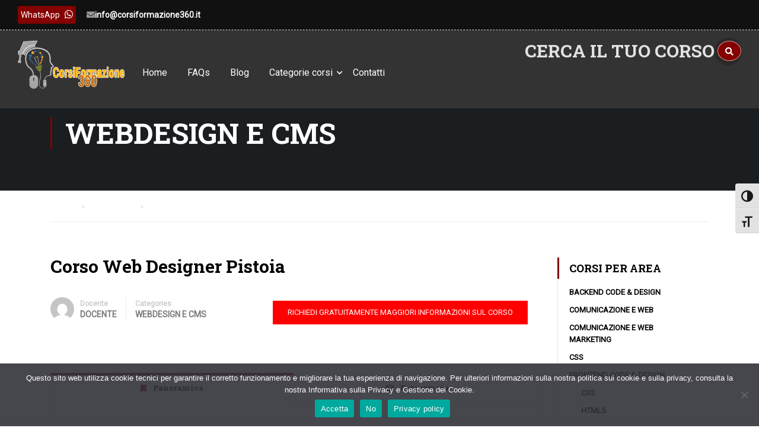

--- FILE ---
content_type: text/html; charset=UTF-8
request_url: https://www.corsiformazione360.it/corsi/webdesign-e-cms/corso-web-designer-pistoia/
body_size: 31652
content:
<!DOCTYPE html>
<html itemscope itemtype="http://schema.org/WebPage" lang="it-IT">
<head>
<!-- Google Tag Manager -->
<script>(function(w,d,s,l,i){w[l]=w[l]||[];w[l].push({'gtm.start':
new Date().getTime(),event:'gtm.js'});var f=d.getElementsByTagName(s)[0],
j=d.createElement(s),dl=l!='dataLayer'?'&l='+l:'';j.async=true;j.src=
'https://www.googletagmanager.com/gtm.js?id='+i+dl;f.parentNode.insertBefore(j,f);
})(window,document,'script','dataLayer','GTM-PG7VV4B');</script>
<!-- End Google Tag Manager -->
    <meta charset="UTF-8">
    <meta name="viewport" content="width=device-width, initial-scale=1">
    <link rel="profile" href="http://gmpg.org/xfn/11">
    <link rel="pingback" href="https://www.corsiformazione360.it/xmlrpc.php">
	<script  src="https://www.corsiformazione360.it/wp-content/cache/minify/a640d.js"></script>

	<meta name='robots' content='index, follow, max-image-preview:large, max-snippet:-1, max-video-preview:-1' />

	<!-- This site is optimized with the Yoast SEO plugin v26.4 - https://yoast.com/wordpress/plugins/seo/ -->
	<title>Corso Web Designer Pistoia - CorsiFormazione360</title>
	<link rel="canonical" href="https://www.corsiformazione360.it/corsi/webdesign-e-cms/corso-web-designer-pistoia/" />
	<meta property="og:locale" content="it_IT" />
	<meta property="og:type" content="article" />
	<meta property="og:title" content="Corso Web Designer Pistoia - CorsiFormazione360" />
	<meta property="og:description" content="A chi è rivolto Il corso di Web Designer Pistoia è un corso teorico/pratico rivolto a tutti coloro i quali desiderano diventare Web Designer professionisti. Il ruolo del web designer è cruciale all&#8217;interno del web moderno, ma sta assumendo anche una nuova connotazione nello sviluppo di layout per applicazioni mobile. &hellip;" />
	<meta property="og:url" content="https://www.corsiformazione360.it/corsi/webdesign-e-cms/corso-web-designer-pistoia/" />
	<meta property="og:site_name" content="CorsiFormazione360" />
	<meta property="article:publisher" content="https://www.facebook.com/corsiformazione360" />
	<meta name="twitter:card" content="summary_large_image" />
	<meta name="twitter:label1" content="Tempo di lettura stimato" />
	<meta name="twitter:data1" content="5 minuti" />
	<script type="application/ld+json" class="yoast-schema-graph">{"@context":"https://schema.org","@graph":[{"@type":"WebPage","@id":"https://www.corsiformazione360.it/corsi/webdesign-e-cms/corso-web-designer-pistoia/","url":"https://www.corsiformazione360.it/corsi/webdesign-e-cms/corso-web-designer-pistoia/","name":"Corso Web Designer Pistoia - CorsiFormazione360","isPartOf":{"@id":"https://www.corsiformazione360.it/#website"},"primaryImageOfPage":{"@id":"https://www.corsiformazione360.it/corsi/webdesign-e-cms/corso-web-designer-pistoia/#primaryimage"},"image":{"@id":"https://www.corsiformazione360.it/corsi/webdesign-e-cms/corso-web-designer-pistoia/#primaryimage"},"thumbnailUrl":"","datePublished":"2019-08-30T16:28:01+00:00","breadcrumb":{"@id":"https://www.corsiformazione360.it/corsi/webdesign-e-cms/corso-web-designer-pistoia/#breadcrumb"},"inLanguage":"it-IT","potentialAction":[{"@type":"ReadAction","target":["https://www.corsiformazione360.it/corsi/webdesign-e-cms/corso-web-designer-pistoia/"]}]},{"@type":"ImageObject","inLanguage":"it-IT","@id":"https://www.corsiformazione360.it/corsi/webdesign-e-cms/corso-web-designer-pistoia/#primaryimage","url":"","contentUrl":""},{"@type":"BreadcrumbList","@id":"https://www.corsiformazione360.it/corsi/webdesign-e-cms/corso-web-designer-pistoia/#breadcrumb","itemListElement":[{"@type":"ListItem","position":1,"name":"Home","item":"https://www.corsiformazione360.it/"},{"@type":"ListItem","position":2,"name":"Courses","item":"https://www.corsiformazione360.it/tutti-i-corsi/"},{"@type":"ListItem","position":3,"name":"Corso Web Designer Pistoia"}]},{"@type":"WebSite","@id":"https://www.corsiformazione360.it/#website","url":"https://www.corsiformazione360.it/","name":"CorsiFormazione360","description":"La tua formazione professionale in informatica","publisher":{"@id":"https://www.corsiformazione360.it/#organization"},"potentialAction":[{"@type":"SearchAction","target":{"@type":"EntryPoint","urlTemplate":"https://www.corsiformazione360.it/?s={search_term_string}"},"query-input":{"@type":"PropertyValueSpecification","valueRequired":true,"valueName":"search_term_string"}}],"inLanguage":"it-IT"},{"@type":"Organization","@id":"https://www.corsiformazione360.it/#organization","name":"CorsiFormazione360 - La tua formazione professionale in informatica","url":"https://www.corsiformazione360.it/","logo":{"@type":"ImageObject","inLanguage":"it-IT","@id":"https://www.corsiformazione360.it/#/schema/logo/image/","url":"https://www.corsiformazione360.it/wp-content/uploads/2023/07/logo-1.png","contentUrl":"https://www.corsiformazione360.it/wp-content/uploads/2023/07/logo-1.png","width":350,"height":165,"caption":"CorsiFormazione360 - La tua formazione professionale in informatica"},"image":{"@id":"https://www.corsiformazione360.it/#/schema/logo/image/"},"sameAs":["https://www.facebook.com/corsiformazione360","https://www.instagram.com/corsiformazione360"]}]}</script>
	<!-- / Yoast SEO plugin. -->


<link href='//fonts.googleapis.com' rel='preconnect' />
<link href='//fonts.gstatic.com' crossorigin rel='preconnect' />
<link rel="alternate" type="application/rss+xml" title="CorsiFormazione360 &raquo; Feed" href="https://www.corsiformazione360.it/feed/" />
<link rel="alternate" type="application/rss+xml" title="CorsiFormazione360 &raquo; Feed dei commenti" href="https://www.corsiformazione360.it/comments/feed/" />
<link rel="alternate" title="oEmbed (JSON)" type="application/json+oembed" href="https://www.corsiformazione360.it/wp-json/oembed/1.0/embed?url=https%3A%2F%2Fwww.corsiformazione360.it%2Fcorsi%2Fwebdesign-e-cms%2Fcorso-web-designer-pistoia%2F" />
<link rel="alternate" title="oEmbed (XML)" type="text/xml+oembed" href="https://www.corsiformazione360.it/wp-json/oembed/1.0/embed?url=https%3A%2F%2Fwww.corsiformazione360.it%2Fcorsi%2Fwebdesign-e-cms%2Fcorso-web-designer-pistoia%2F&#038;format=xml" />
<style id='wp-img-auto-sizes-contain-inline-css' type='text/css'>
img:is([sizes=auto i],[sizes^="auto," i]){contain-intrinsic-size:3000px 1500px}
/*# sourceURL=wp-img-auto-sizes-contain-inline-css */
</style>
<style id='wp-block-library-inline-css' type='text/css'>
:root{--wp-block-synced-color:#7a00df;--wp-block-synced-color--rgb:122,0,223;--wp-bound-block-color:var(--wp-block-synced-color);--wp-editor-canvas-background:#ddd;--wp-admin-theme-color:#007cba;--wp-admin-theme-color--rgb:0,124,186;--wp-admin-theme-color-darker-10:#006ba1;--wp-admin-theme-color-darker-10--rgb:0,107,160.5;--wp-admin-theme-color-darker-20:#005a87;--wp-admin-theme-color-darker-20--rgb:0,90,135;--wp-admin-border-width-focus:2px}@media (min-resolution:192dpi){:root{--wp-admin-border-width-focus:1.5px}}.wp-element-button{cursor:pointer}:root .has-very-light-gray-background-color{background-color:#eee}:root .has-very-dark-gray-background-color{background-color:#313131}:root .has-very-light-gray-color{color:#eee}:root .has-very-dark-gray-color{color:#313131}:root .has-vivid-green-cyan-to-vivid-cyan-blue-gradient-background{background:linear-gradient(135deg,#00d084,#0693e3)}:root .has-purple-crush-gradient-background{background:linear-gradient(135deg,#34e2e4,#4721fb 50%,#ab1dfe)}:root .has-hazy-dawn-gradient-background{background:linear-gradient(135deg,#faaca8,#dad0ec)}:root .has-subdued-olive-gradient-background{background:linear-gradient(135deg,#fafae1,#67a671)}:root .has-atomic-cream-gradient-background{background:linear-gradient(135deg,#fdd79a,#004a59)}:root .has-nightshade-gradient-background{background:linear-gradient(135deg,#330968,#31cdcf)}:root .has-midnight-gradient-background{background:linear-gradient(135deg,#020381,#2874fc)}:root{--wp--preset--font-size--normal:16px;--wp--preset--font-size--huge:42px}.has-regular-font-size{font-size:1em}.has-larger-font-size{font-size:2.625em}.has-normal-font-size{font-size:var(--wp--preset--font-size--normal)}.has-huge-font-size{font-size:var(--wp--preset--font-size--huge)}.has-text-align-center{text-align:center}.has-text-align-left{text-align:left}.has-text-align-right{text-align:right}.has-fit-text{white-space:nowrap!important}#end-resizable-editor-section{display:none}.aligncenter{clear:both}.items-justified-left{justify-content:flex-start}.items-justified-center{justify-content:center}.items-justified-right{justify-content:flex-end}.items-justified-space-between{justify-content:space-between}.screen-reader-text{border:0;clip-path:inset(50%);height:1px;margin:-1px;overflow:hidden;padding:0;position:absolute;width:1px;word-wrap:normal!important}.screen-reader-text:focus{background-color:#ddd;clip-path:none;color:#444;display:block;font-size:1em;height:auto;left:5px;line-height:normal;padding:15px 23px 14px;text-decoration:none;top:5px;width:auto;z-index:100000}html :where(.has-border-color){border-style:solid}html :where([style*=border-top-color]){border-top-style:solid}html :where([style*=border-right-color]){border-right-style:solid}html :where([style*=border-bottom-color]){border-bottom-style:solid}html :where([style*=border-left-color]){border-left-style:solid}html :where([style*=border-width]){border-style:solid}html :where([style*=border-top-width]){border-top-style:solid}html :where([style*=border-right-width]){border-right-style:solid}html :where([style*=border-bottom-width]){border-bottom-style:solid}html :where([style*=border-left-width]){border-left-style:solid}html :where(img[class*=wp-image-]){height:auto;max-width:100%}:where(figure){margin:0 0 1em}html :where(.is-position-sticky){--wp-admin--admin-bar--position-offset:var(--wp-admin--admin-bar--height,0px)}@media screen and (max-width:600px){html :where(.is-position-sticky){--wp-admin--admin-bar--position-offset:0px}}

/*# sourceURL=wp-block-library-inline-css */
</style><style id='wp-block-heading-inline-css' type='text/css'>
h1:where(.wp-block-heading).has-background,h2:where(.wp-block-heading).has-background,h3:where(.wp-block-heading).has-background,h4:where(.wp-block-heading).has-background,h5:where(.wp-block-heading).has-background,h6:where(.wp-block-heading).has-background{padding:1.25em 2.375em}h1.has-text-align-left[style*=writing-mode]:where([style*=vertical-lr]),h1.has-text-align-right[style*=writing-mode]:where([style*=vertical-rl]),h2.has-text-align-left[style*=writing-mode]:where([style*=vertical-lr]),h2.has-text-align-right[style*=writing-mode]:where([style*=vertical-rl]),h3.has-text-align-left[style*=writing-mode]:where([style*=vertical-lr]),h3.has-text-align-right[style*=writing-mode]:where([style*=vertical-rl]),h4.has-text-align-left[style*=writing-mode]:where([style*=vertical-lr]),h4.has-text-align-right[style*=writing-mode]:where([style*=vertical-rl]),h5.has-text-align-left[style*=writing-mode]:where([style*=vertical-lr]),h5.has-text-align-right[style*=writing-mode]:where([style*=vertical-rl]),h6.has-text-align-left[style*=writing-mode]:where([style*=vertical-lr]),h6.has-text-align-right[style*=writing-mode]:where([style*=vertical-rl]){rotate:180deg}
/*# sourceURL=https://www.corsiformazione360.it/wp-includes/blocks/heading/style.min.css */
</style>
<style id='wp-block-image-inline-css' type='text/css'>
.wp-block-image>a,.wp-block-image>figure>a{display:inline-block}.wp-block-image img{box-sizing:border-box;height:auto;max-width:100%;vertical-align:bottom}@media not (prefers-reduced-motion){.wp-block-image img.hide{visibility:hidden}.wp-block-image img.show{animation:show-content-image .4s}}.wp-block-image[style*=border-radius] img,.wp-block-image[style*=border-radius]>a{border-radius:inherit}.wp-block-image.has-custom-border img{box-sizing:border-box}.wp-block-image.aligncenter{text-align:center}.wp-block-image.alignfull>a,.wp-block-image.alignwide>a{width:100%}.wp-block-image.alignfull img,.wp-block-image.alignwide img{height:auto;width:100%}.wp-block-image .aligncenter,.wp-block-image .alignleft,.wp-block-image .alignright,.wp-block-image.aligncenter,.wp-block-image.alignleft,.wp-block-image.alignright{display:table}.wp-block-image .aligncenter>figcaption,.wp-block-image .alignleft>figcaption,.wp-block-image .alignright>figcaption,.wp-block-image.aligncenter>figcaption,.wp-block-image.alignleft>figcaption,.wp-block-image.alignright>figcaption{caption-side:bottom;display:table-caption}.wp-block-image .alignleft{float:left;margin:.5em 1em .5em 0}.wp-block-image .alignright{float:right;margin:.5em 0 .5em 1em}.wp-block-image .aligncenter{margin-left:auto;margin-right:auto}.wp-block-image :where(figcaption){margin-bottom:1em;margin-top:.5em}.wp-block-image.is-style-circle-mask img{border-radius:9999px}@supports ((-webkit-mask-image:none) or (mask-image:none)) or (-webkit-mask-image:none){.wp-block-image.is-style-circle-mask img{border-radius:0;-webkit-mask-image:url('data:image/svg+xml;utf8,<svg viewBox="0 0 100 100" xmlns="http://www.w3.org/2000/svg"><circle cx="50" cy="50" r="50"/></svg>');mask-image:url('data:image/svg+xml;utf8,<svg viewBox="0 0 100 100" xmlns="http://www.w3.org/2000/svg"><circle cx="50" cy="50" r="50"/></svg>');mask-mode:alpha;-webkit-mask-position:center;mask-position:center;-webkit-mask-repeat:no-repeat;mask-repeat:no-repeat;-webkit-mask-size:contain;mask-size:contain}}:root :where(.wp-block-image.is-style-rounded img,.wp-block-image .is-style-rounded img){border-radius:9999px}.wp-block-image figure{margin:0}.wp-lightbox-container{display:flex;flex-direction:column;position:relative}.wp-lightbox-container img{cursor:zoom-in}.wp-lightbox-container img:hover+button{opacity:1}.wp-lightbox-container button{align-items:center;backdrop-filter:blur(16px) saturate(180%);background-color:#5a5a5a40;border:none;border-radius:4px;cursor:zoom-in;display:flex;height:20px;justify-content:center;opacity:0;padding:0;position:absolute;right:16px;text-align:center;top:16px;width:20px;z-index:100}@media not (prefers-reduced-motion){.wp-lightbox-container button{transition:opacity .2s ease}}.wp-lightbox-container button:focus-visible{outline:3px auto #5a5a5a40;outline:3px auto -webkit-focus-ring-color;outline-offset:3px}.wp-lightbox-container button:hover{cursor:pointer;opacity:1}.wp-lightbox-container button:focus{opacity:1}.wp-lightbox-container button:focus,.wp-lightbox-container button:hover,.wp-lightbox-container button:not(:hover):not(:active):not(.has-background){background-color:#5a5a5a40;border:none}.wp-lightbox-overlay{box-sizing:border-box;cursor:zoom-out;height:100vh;left:0;overflow:hidden;position:fixed;top:0;visibility:hidden;width:100%;z-index:100000}.wp-lightbox-overlay .close-button{align-items:center;cursor:pointer;display:flex;justify-content:center;min-height:40px;min-width:40px;padding:0;position:absolute;right:calc(env(safe-area-inset-right) + 16px);top:calc(env(safe-area-inset-top) + 16px);z-index:5000000}.wp-lightbox-overlay .close-button:focus,.wp-lightbox-overlay .close-button:hover,.wp-lightbox-overlay .close-button:not(:hover):not(:active):not(.has-background){background:none;border:none}.wp-lightbox-overlay .lightbox-image-container{height:var(--wp--lightbox-container-height);left:50%;overflow:hidden;position:absolute;top:50%;transform:translate(-50%,-50%);transform-origin:top left;width:var(--wp--lightbox-container-width);z-index:9999999999}.wp-lightbox-overlay .wp-block-image{align-items:center;box-sizing:border-box;display:flex;height:100%;justify-content:center;margin:0;position:relative;transform-origin:0 0;width:100%;z-index:3000000}.wp-lightbox-overlay .wp-block-image img{height:var(--wp--lightbox-image-height);min-height:var(--wp--lightbox-image-height);min-width:var(--wp--lightbox-image-width);width:var(--wp--lightbox-image-width)}.wp-lightbox-overlay .wp-block-image figcaption{display:none}.wp-lightbox-overlay button{background:none;border:none}.wp-lightbox-overlay .scrim{background-color:#fff;height:100%;opacity:.9;position:absolute;width:100%;z-index:2000000}.wp-lightbox-overlay.active{visibility:visible}@media not (prefers-reduced-motion){.wp-lightbox-overlay.active{animation:turn-on-visibility .25s both}.wp-lightbox-overlay.active img{animation:turn-on-visibility .35s both}.wp-lightbox-overlay.show-closing-animation:not(.active){animation:turn-off-visibility .35s both}.wp-lightbox-overlay.show-closing-animation:not(.active) img{animation:turn-off-visibility .25s both}.wp-lightbox-overlay.zoom.active{animation:none;opacity:1;visibility:visible}.wp-lightbox-overlay.zoom.active .lightbox-image-container{animation:lightbox-zoom-in .4s}.wp-lightbox-overlay.zoom.active .lightbox-image-container img{animation:none}.wp-lightbox-overlay.zoom.active .scrim{animation:turn-on-visibility .4s forwards}.wp-lightbox-overlay.zoom.show-closing-animation:not(.active){animation:none}.wp-lightbox-overlay.zoom.show-closing-animation:not(.active) .lightbox-image-container{animation:lightbox-zoom-out .4s}.wp-lightbox-overlay.zoom.show-closing-animation:not(.active) .lightbox-image-container img{animation:none}.wp-lightbox-overlay.zoom.show-closing-animation:not(.active) .scrim{animation:turn-off-visibility .4s forwards}}@keyframes show-content-image{0%{visibility:hidden}99%{visibility:hidden}to{visibility:visible}}@keyframes turn-on-visibility{0%{opacity:0}to{opacity:1}}@keyframes turn-off-visibility{0%{opacity:1;visibility:visible}99%{opacity:0;visibility:visible}to{opacity:0;visibility:hidden}}@keyframes lightbox-zoom-in{0%{transform:translate(calc((-100vw + var(--wp--lightbox-scrollbar-width))/2 + var(--wp--lightbox-initial-left-position)),calc(-50vh + var(--wp--lightbox-initial-top-position))) scale(var(--wp--lightbox-scale))}to{transform:translate(-50%,-50%) scale(1)}}@keyframes lightbox-zoom-out{0%{transform:translate(-50%,-50%) scale(1);visibility:visible}99%{visibility:visible}to{transform:translate(calc((-100vw + var(--wp--lightbox-scrollbar-width))/2 + var(--wp--lightbox-initial-left-position)),calc(-50vh + var(--wp--lightbox-initial-top-position))) scale(var(--wp--lightbox-scale));visibility:hidden}}
/*# sourceURL=https://www.corsiformazione360.it/wp-includes/blocks/image/style.min.css */
</style>
<style id='wp-block-image-theme-inline-css' type='text/css'>
:root :where(.wp-block-image figcaption){color:#555;font-size:13px;text-align:center}.is-dark-theme :root :where(.wp-block-image figcaption){color:#ffffffa6}.wp-block-image{margin:0 0 1em}
/*# sourceURL=https://www.corsiformazione360.it/wp-includes/blocks/image/theme.min.css */
</style>
<style id='wp-block-columns-inline-css' type='text/css'>
.wp-block-columns{box-sizing:border-box;display:flex;flex-wrap:wrap!important}@media (min-width:782px){.wp-block-columns{flex-wrap:nowrap!important}}.wp-block-columns{align-items:normal!important}.wp-block-columns.are-vertically-aligned-top{align-items:flex-start}.wp-block-columns.are-vertically-aligned-center{align-items:center}.wp-block-columns.are-vertically-aligned-bottom{align-items:flex-end}@media (max-width:781px){.wp-block-columns:not(.is-not-stacked-on-mobile)>.wp-block-column{flex-basis:100%!important}}@media (min-width:782px){.wp-block-columns:not(.is-not-stacked-on-mobile)>.wp-block-column{flex-basis:0;flex-grow:1}.wp-block-columns:not(.is-not-stacked-on-mobile)>.wp-block-column[style*=flex-basis]{flex-grow:0}}.wp-block-columns.is-not-stacked-on-mobile{flex-wrap:nowrap!important}.wp-block-columns.is-not-stacked-on-mobile>.wp-block-column{flex-basis:0;flex-grow:1}.wp-block-columns.is-not-stacked-on-mobile>.wp-block-column[style*=flex-basis]{flex-grow:0}:where(.wp-block-columns){margin-bottom:1.75em}:where(.wp-block-columns.has-background){padding:1.25em 2.375em}.wp-block-column{flex-grow:1;min-width:0;overflow-wrap:break-word;word-break:break-word}.wp-block-column.is-vertically-aligned-top{align-self:flex-start}.wp-block-column.is-vertically-aligned-center{align-self:center}.wp-block-column.is-vertically-aligned-bottom{align-self:flex-end}.wp-block-column.is-vertically-aligned-stretch{align-self:stretch}.wp-block-column.is-vertically-aligned-bottom,.wp-block-column.is-vertically-aligned-center,.wp-block-column.is-vertically-aligned-top{width:100%}
/*# sourceURL=https://www.corsiformazione360.it/wp-includes/blocks/columns/style.min.css */
</style>
<style id='wp-block-paragraph-inline-css' type='text/css'>
.is-small-text{font-size:.875em}.is-regular-text{font-size:1em}.is-large-text{font-size:2.25em}.is-larger-text{font-size:3em}.has-drop-cap:not(:focus):first-letter{float:left;font-size:8.4em;font-style:normal;font-weight:100;line-height:.68;margin:.05em .1em 0 0;text-transform:uppercase}body.rtl .has-drop-cap:not(:focus):first-letter{float:none;margin-left:.1em}p.has-drop-cap.has-background{overflow:hidden}:root :where(p.has-background){padding:1.25em 2.375em}:where(p.has-text-color:not(.has-link-color)) a{color:inherit}p.has-text-align-left[style*="writing-mode:vertical-lr"],p.has-text-align-right[style*="writing-mode:vertical-rl"]{rotate:180deg}
/*# sourceURL=https://www.corsiformazione360.it/wp-includes/blocks/paragraph/style.min.css */
</style>
<link rel="stylesheet" href="https://www.corsiformazione360.it/wp-content/cache/minify/d5e73.css" media="all" />

<style id='global-styles-inline-css' type='text/css'>
:root{--wp--preset--aspect-ratio--square: 1;--wp--preset--aspect-ratio--4-3: 4/3;--wp--preset--aspect-ratio--3-4: 3/4;--wp--preset--aspect-ratio--3-2: 3/2;--wp--preset--aspect-ratio--2-3: 2/3;--wp--preset--aspect-ratio--16-9: 16/9;--wp--preset--aspect-ratio--9-16: 9/16;--wp--preset--color--black: #000000;--wp--preset--color--cyan-bluish-gray: #abb8c3;--wp--preset--color--white: #ffffff;--wp--preset--color--pale-pink: #f78da7;--wp--preset--color--vivid-red: #cf2e2e;--wp--preset--color--luminous-vivid-orange: #ff6900;--wp--preset--color--luminous-vivid-amber: #fcb900;--wp--preset--color--light-green-cyan: #7bdcb5;--wp--preset--color--vivid-green-cyan: #00d084;--wp--preset--color--pale-cyan-blue: #8ed1fc;--wp--preset--color--vivid-cyan-blue: #0693e3;--wp--preset--color--vivid-purple: #9b51e0;--wp--preset--color--primary: #ffb606;--wp--preset--color--title: #333;--wp--preset--color--sub-title: #999;--wp--preset--color--border-input: #ddd;--wp--preset--gradient--vivid-cyan-blue-to-vivid-purple: linear-gradient(135deg,rgb(6,147,227) 0%,rgb(155,81,224) 100%);--wp--preset--gradient--light-green-cyan-to-vivid-green-cyan: linear-gradient(135deg,rgb(122,220,180) 0%,rgb(0,208,130) 100%);--wp--preset--gradient--luminous-vivid-amber-to-luminous-vivid-orange: linear-gradient(135deg,rgb(252,185,0) 0%,rgb(255,105,0) 100%);--wp--preset--gradient--luminous-vivid-orange-to-vivid-red: linear-gradient(135deg,rgb(255,105,0) 0%,rgb(207,46,46) 100%);--wp--preset--gradient--very-light-gray-to-cyan-bluish-gray: linear-gradient(135deg,rgb(238,238,238) 0%,rgb(169,184,195) 100%);--wp--preset--gradient--cool-to-warm-spectrum: linear-gradient(135deg,rgb(74,234,220) 0%,rgb(151,120,209) 20%,rgb(207,42,186) 40%,rgb(238,44,130) 60%,rgb(251,105,98) 80%,rgb(254,248,76) 100%);--wp--preset--gradient--blush-light-purple: linear-gradient(135deg,rgb(255,206,236) 0%,rgb(152,150,240) 100%);--wp--preset--gradient--blush-bordeaux: linear-gradient(135deg,rgb(254,205,165) 0%,rgb(254,45,45) 50%,rgb(107,0,62) 100%);--wp--preset--gradient--luminous-dusk: linear-gradient(135deg,rgb(255,203,112) 0%,rgb(199,81,192) 50%,rgb(65,88,208) 100%);--wp--preset--gradient--pale-ocean: linear-gradient(135deg,rgb(255,245,203) 0%,rgb(182,227,212) 50%,rgb(51,167,181) 100%);--wp--preset--gradient--electric-grass: linear-gradient(135deg,rgb(202,248,128) 0%,rgb(113,206,126) 100%);--wp--preset--gradient--midnight: linear-gradient(135deg,rgb(2,3,129) 0%,rgb(40,116,252) 100%);--wp--preset--font-size--small: 13px;--wp--preset--font-size--medium: 20px;--wp--preset--font-size--large: 28px;--wp--preset--font-size--x-large: 42px;--wp--preset--font-size--normal: 15px;--wp--preset--font-size--huge: 36px;--wp--preset--font-family--inter: "Inter", sans-serif;--wp--preset--font-family--cardo: Cardo;--wp--preset--spacing--20: 0.44rem;--wp--preset--spacing--30: 0.67rem;--wp--preset--spacing--40: 1rem;--wp--preset--spacing--50: 1.5rem;--wp--preset--spacing--60: 2.25rem;--wp--preset--spacing--70: 3.38rem;--wp--preset--spacing--80: 5.06rem;--wp--preset--shadow--natural: 6px 6px 9px rgba(0, 0, 0, 0.2);--wp--preset--shadow--deep: 12px 12px 50px rgba(0, 0, 0, 0.4);--wp--preset--shadow--sharp: 6px 6px 0px rgba(0, 0, 0, 0.2);--wp--preset--shadow--outlined: 6px 6px 0px -3px rgb(255, 255, 255), 6px 6px rgb(0, 0, 0);--wp--preset--shadow--crisp: 6px 6px 0px rgb(0, 0, 0);}:where(.is-layout-flex){gap: 0.5em;}:where(.is-layout-grid){gap: 0.5em;}body .is-layout-flex{display: flex;}.is-layout-flex{flex-wrap: wrap;align-items: center;}.is-layout-flex > :is(*, div){margin: 0;}body .is-layout-grid{display: grid;}.is-layout-grid > :is(*, div){margin: 0;}:where(.wp-block-columns.is-layout-flex){gap: 2em;}:where(.wp-block-columns.is-layout-grid){gap: 2em;}:where(.wp-block-post-template.is-layout-flex){gap: 1.25em;}:where(.wp-block-post-template.is-layout-grid){gap: 1.25em;}.has-black-color{color: var(--wp--preset--color--black) !important;}.has-cyan-bluish-gray-color{color: var(--wp--preset--color--cyan-bluish-gray) !important;}.has-white-color{color: var(--wp--preset--color--white) !important;}.has-pale-pink-color{color: var(--wp--preset--color--pale-pink) !important;}.has-vivid-red-color{color: var(--wp--preset--color--vivid-red) !important;}.has-luminous-vivid-orange-color{color: var(--wp--preset--color--luminous-vivid-orange) !important;}.has-luminous-vivid-amber-color{color: var(--wp--preset--color--luminous-vivid-amber) !important;}.has-light-green-cyan-color{color: var(--wp--preset--color--light-green-cyan) !important;}.has-vivid-green-cyan-color{color: var(--wp--preset--color--vivid-green-cyan) !important;}.has-pale-cyan-blue-color{color: var(--wp--preset--color--pale-cyan-blue) !important;}.has-vivid-cyan-blue-color{color: var(--wp--preset--color--vivid-cyan-blue) !important;}.has-vivid-purple-color{color: var(--wp--preset--color--vivid-purple) !important;}.has-black-background-color{background-color: var(--wp--preset--color--black) !important;}.has-cyan-bluish-gray-background-color{background-color: var(--wp--preset--color--cyan-bluish-gray) !important;}.has-white-background-color{background-color: var(--wp--preset--color--white) !important;}.has-pale-pink-background-color{background-color: var(--wp--preset--color--pale-pink) !important;}.has-vivid-red-background-color{background-color: var(--wp--preset--color--vivid-red) !important;}.has-luminous-vivid-orange-background-color{background-color: var(--wp--preset--color--luminous-vivid-orange) !important;}.has-luminous-vivid-amber-background-color{background-color: var(--wp--preset--color--luminous-vivid-amber) !important;}.has-light-green-cyan-background-color{background-color: var(--wp--preset--color--light-green-cyan) !important;}.has-vivid-green-cyan-background-color{background-color: var(--wp--preset--color--vivid-green-cyan) !important;}.has-pale-cyan-blue-background-color{background-color: var(--wp--preset--color--pale-cyan-blue) !important;}.has-vivid-cyan-blue-background-color{background-color: var(--wp--preset--color--vivid-cyan-blue) !important;}.has-vivid-purple-background-color{background-color: var(--wp--preset--color--vivid-purple) !important;}.has-black-border-color{border-color: var(--wp--preset--color--black) !important;}.has-cyan-bluish-gray-border-color{border-color: var(--wp--preset--color--cyan-bluish-gray) !important;}.has-white-border-color{border-color: var(--wp--preset--color--white) !important;}.has-pale-pink-border-color{border-color: var(--wp--preset--color--pale-pink) !important;}.has-vivid-red-border-color{border-color: var(--wp--preset--color--vivid-red) !important;}.has-luminous-vivid-orange-border-color{border-color: var(--wp--preset--color--luminous-vivid-orange) !important;}.has-luminous-vivid-amber-border-color{border-color: var(--wp--preset--color--luminous-vivid-amber) !important;}.has-light-green-cyan-border-color{border-color: var(--wp--preset--color--light-green-cyan) !important;}.has-vivid-green-cyan-border-color{border-color: var(--wp--preset--color--vivid-green-cyan) !important;}.has-pale-cyan-blue-border-color{border-color: var(--wp--preset--color--pale-cyan-blue) !important;}.has-vivid-cyan-blue-border-color{border-color: var(--wp--preset--color--vivid-cyan-blue) !important;}.has-vivid-purple-border-color{border-color: var(--wp--preset--color--vivid-purple) !important;}.has-vivid-cyan-blue-to-vivid-purple-gradient-background{background: var(--wp--preset--gradient--vivid-cyan-blue-to-vivid-purple) !important;}.has-light-green-cyan-to-vivid-green-cyan-gradient-background{background: var(--wp--preset--gradient--light-green-cyan-to-vivid-green-cyan) !important;}.has-luminous-vivid-amber-to-luminous-vivid-orange-gradient-background{background: var(--wp--preset--gradient--luminous-vivid-amber-to-luminous-vivid-orange) !important;}.has-luminous-vivid-orange-to-vivid-red-gradient-background{background: var(--wp--preset--gradient--luminous-vivid-orange-to-vivid-red) !important;}.has-very-light-gray-to-cyan-bluish-gray-gradient-background{background: var(--wp--preset--gradient--very-light-gray-to-cyan-bluish-gray) !important;}.has-cool-to-warm-spectrum-gradient-background{background: var(--wp--preset--gradient--cool-to-warm-spectrum) !important;}.has-blush-light-purple-gradient-background{background: var(--wp--preset--gradient--blush-light-purple) !important;}.has-blush-bordeaux-gradient-background{background: var(--wp--preset--gradient--blush-bordeaux) !important;}.has-luminous-dusk-gradient-background{background: var(--wp--preset--gradient--luminous-dusk) !important;}.has-pale-ocean-gradient-background{background: var(--wp--preset--gradient--pale-ocean) !important;}.has-electric-grass-gradient-background{background: var(--wp--preset--gradient--electric-grass) !important;}.has-midnight-gradient-background{background: var(--wp--preset--gradient--midnight) !important;}.has-small-font-size{font-size: var(--wp--preset--font-size--small) !important;}.has-medium-font-size{font-size: var(--wp--preset--font-size--medium) !important;}.has-large-font-size{font-size: var(--wp--preset--font-size--large) !important;}.has-x-large-font-size{font-size: var(--wp--preset--font-size--x-large) !important;}
:where(.wp-block-columns.is-layout-flex){gap: 2em;}:where(.wp-block-columns.is-layout-grid){gap: 2em;}
/*# sourceURL=global-styles-inline-css */
</style>
<style id='core-block-supports-inline-css' type='text/css'>
.wp-container-core-columns-is-layout-9d6595d7{flex-wrap:nowrap;}
/*# sourceURL=core-block-supports-inline-css */
</style>

<style id='classic-theme-styles-inline-css' type='text/css'>
/*! This file is auto-generated */
.wp-block-button__link{color:#fff;background-color:#32373c;border-radius:9999px;box-shadow:none;text-decoration:none;padding:calc(.667em + 2px) calc(1.333em + 2px);font-size:1.125em}.wp-block-file__button{background:#32373c;color:#fff;text-decoration:none}
/*# sourceURL=/wp-includes/css/classic-themes.min.css */
</style>
<link rel="stylesheet" href="https://www.corsiformazione360.it/wp-content/cache/minify/716fa.css" media="all" />




<style id='woocommerce-inline-inline-css' type='text/css'>
.woocommerce form .form-row .required { visibility: visible; }
/*# sourceURL=woocommerce-inline-inline-css */
</style>
<link rel="stylesheet" href="https://www.corsiformazione360.it/wp-content/cache/minify/7995e.css" media="all" />



<style id='ui-fontsize.css-inline-css' type='text/css'>
html { --wpa-font-size: clamp( 24px, 1.5rem, 36px ); --wpa-h1-size : clamp( 48px, 3rem, 72px ); --wpa-h2-size : clamp( 40px, 2.5rem, 60px ); --wpa-h3-size : clamp( 32px, 2rem, 48px ); --wpa-h4-size : clamp( 28px, 1.75rem, 42px ); --wpa-sub-list-size: 1.1em; --wpa-sub-sub-list-size: 1em; } 
/*# sourceURL=ui-fontsize.css-inline-css */
</style>
<link rel="stylesheet" href="https://www.corsiformazione360.it/wp-content/cache/minify/f2cd4.css" media="all" />

<style id='wpa-style-inline-css' type='text/css'>
:root { --admin-bar-top : 7px; }
/*# sourceURL=wpa-style-inline-css */
</style>
<link rel="stylesheet" href="https://www.corsiformazione360.it/wp-content/cache/minify/34b26.css" media="all" />














<script  src="https://www.corsiformazione360.it/wp-content/cache/minify/818c0.js"></script>


<script type="text/javascript" id="cookie-notice-front-js-before">
/* <![CDATA[ */
var cnArgs = {"ajaxUrl":"https:\/\/www.corsiformazione360.it\/wp-admin\/admin-ajax.php","nonce":"b98c7bcb53","hideEffect":"fade","position":"bottom","onScroll":false,"onScrollOffset":100,"onClick":true,"cookieName":"cookie_notice_accepted","cookieTime":604800,"cookieTimeRejected":604800,"globalCookie":false,"redirection":false,"cache":true,"revokeCookies":false,"revokeCookiesOpt":"automatic"};

//# sourceURL=cookie-notice-front-js-before
/* ]]> */
</script>
<script  src="https://www.corsiformazione360.it/wp-content/cache/minify/69235.js"></script>


<script type="text/javascript" id="wc-add-to-cart-js-extra">
/* <![CDATA[ */
var wc_add_to_cart_params = {"ajax_url":"/wp-admin/admin-ajax.php","wc_ajax_url":"/?wc-ajax=%%endpoint%%","i18n_view_cart":"Visualizza carrello","cart_url":"https://www.corsiformazione360.it/cart/","is_cart":"","cart_redirect_after_add":"no"};
//# sourceURL=wc-add-to-cart-js-extra
/* ]]> */
</script>
<script  src="https://www.corsiformazione360.it/wp-content/cache/minify/dc06c.js"></script>


<script type="text/javascript" id="woocommerce-js-extra">
/* <![CDATA[ */
var woocommerce_params = {"ajax_url":"/wp-admin/admin-ajax.php","wc_ajax_url":"/?wc-ajax=%%endpoint%%","i18n_password_show":"Mostra password","i18n_password_hide":"Nascondi password"};
//# sourceURL=woocommerce-js-extra
/* ]]> */
</script>
<script  src="https://www.corsiformazione360.it/wp-content/cache/minify/e5592.js"></script>


<script type="text/javascript" id="WCPAY_ASSETS-js-extra">
/* <![CDATA[ */
var wcpayAssets = {"url":"https://www.corsiformazione360.it/wp-content/plugins/woocommerce-payments/dist/"};
//# sourceURL=WCPAY_ASSETS-js-extra
/* ]]> */
</script>
<script  src="https://www.corsiformazione360.it/wp-content/cache/minify/8d2a7.js"></script>

<script type="text/javascript" id="utils-js-extra">
/* <![CDATA[ */
var userSettings = {"url":"/","uid":"0","time":"1765975769","secure":"1"};
//# sourceURL=utils-js-extra
/* ]]> */
</script>
<script  src="https://www.corsiformazione360.it/wp-content/cache/minify/e23d9.js"></script>

<script type="text/javascript" id="lp-global-js-extra">
/* <![CDATA[ */
var lpGlobalSettings = {"siteurl":"https://www.corsiformazione360.it","ajax":"https://www.corsiformazione360.it/wp-admin/admin-ajax.php","courses_url":"https://www.corsiformazione360.it/tutti-i-corsi/","post_id":12739,"user_id":0,"theme":"eduma","localize":{"button_ok":"OK","button_cancel":"Cancella","button_yes":"Si","button_no":"No"},"lp_rest_url":"https://www.corsiformazione360.it/wp-json/","nonce":"7022b3dcf3","option_enable_popup_confirm_finish":"yes","is_course_archive":"","lpArchiveSkeleton":[],"lpArchiveLoadAjax":1,"lpArchiveNoLoadAjaxFirst":1};
//# sourceURL=lp-global-js-extra
/* ]]> */
</script>
<script  src="https://www.corsiformazione360.it/wp-content/cache/minify/41e68.js"></script>


<link rel='shortlink' href='https://www.corsiformazione360.it/?p=12739' />

		<style id="learn-press-custom-css">
			:root {
				--lp-primary-color: #ffb606;
				--lp-secondary-color: #ffffff;
			}
		</style>

		<meta name="generator" content="performance-lab 4.0.0; plugins: ">
<link href="//fonts.googleapis.com/css2?display=swap&family=Roboto:wght@400&family=Roboto%20Slab:wght@400;700" rel="stylesheet">	<noscript><style>.woocommerce-product-gallery{ opacity: 1 !important; }</style></noscript>
	            <script type="text/javascript">
                function tc_insert_internal_css(css) {
                    var tc_style = document.createElement("style");
                    tc_style.type = "text/css";
                    tc_style.setAttribute('data-type', 'tc-internal-css');
                    var tc_style_content = document.createTextNode(css);
                    tc_style.appendChild(tc_style_content);
                    document.head.appendChild(tc_style);
                }
            </script>
			<meta name="generator" content="Powered by WPBakery Page Builder - drag and drop page builder for WordPress."/>
<meta name="generator" content="Powered by Slider Revolution 6.5.6 - responsive, Mobile-Friendly Slider Plugin for WordPress with comfortable drag and drop interface." />
<style class='wp-fonts-local' type='text/css'>
@font-face{font-family:Inter;font-style:normal;font-weight:300 900;font-display:fallback;src:url('https://www.corsiformazione360.it/wp-content/plugins/woocommerce/assets/fonts/Inter-VariableFont_slnt,wght.woff2') format('woff2');font-stretch:normal;}
@font-face{font-family:Cardo;font-style:normal;font-weight:400;font-display:fallback;src:url('https://www.corsiformazione360.it/wp-content/plugins/woocommerce/assets/fonts/cardo_normal_400.woff2') format('woff2');}
</style>
<link rel="icon" href="https://www.corsiformazione360.it/wp-content/uploads/2021/08/cropped-cropped-favicon-1-32x32-1-32x32.png" sizes="32x32" />
<link rel="icon" href="https://www.corsiformazione360.it/wp-content/uploads/2021/08/cropped-cropped-favicon-1-32x32-1-192x192.png" sizes="192x192" />
<link rel="apple-touch-icon" href="https://www.corsiformazione360.it/wp-content/uploads/2021/08/cropped-cropped-favicon-1-32x32-1-180x180.png" />
<meta name="msapplication-TileImage" content="https://www.corsiformazione360.it/wp-content/uploads/2021/08/cropped-cropped-favicon-1-32x32-1-270x270.png" />
<script type="text/javascript">function setREVStartSize(e){
			//window.requestAnimationFrame(function() {				 
				window.RSIW = window.RSIW===undefined ? window.innerWidth : window.RSIW;	
				window.RSIH = window.RSIH===undefined ? window.innerHeight : window.RSIH;	
				try {								
					var pw = document.getElementById(e.c).parentNode.offsetWidth,
						newh;
					pw = pw===0 || isNaN(pw) ? window.RSIW : pw;
					e.tabw = e.tabw===undefined ? 0 : parseInt(e.tabw);
					e.thumbw = e.thumbw===undefined ? 0 : parseInt(e.thumbw);
					e.tabh = e.tabh===undefined ? 0 : parseInt(e.tabh);
					e.thumbh = e.thumbh===undefined ? 0 : parseInt(e.thumbh);
					e.tabhide = e.tabhide===undefined ? 0 : parseInt(e.tabhide);
					e.thumbhide = e.thumbhide===undefined ? 0 : parseInt(e.thumbhide);
					e.mh = e.mh===undefined || e.mh=="" || e.mh==="auto" ? 0 : parseInt(e.mh,0);		
					if(e.layout==="fullscreen" || e.l==="fullscreen") 						
						newh = Math.max(e.mh,window.RSIH);					
					else{					
						e.gw = Array.isArray(e.gw) ? e.gw : [e.gw];
						for (var i in e.rl) if (e.gw[i]===undefined || e.gw[i]===0) e.gw[i] = e.gw[i-1];					
						e.gh = e.el===undefined || e.el==="" || (Array.isArray(e.el) && e.el.length==0)? e.gh : e.el;
						e.gh = Array.isArray(e.gh) ? e.gh : [e.gh];
						for (var i in e.rl) if (e.gh[i]===undefined || e.gh[i]===0) e.gh[i] = e.gh[i-1];
											
						var nl = new Array(e.rl.length),
							ix = 0,						
							sl;					
						e.tabw = e.tabhide>=pw ? 0 : e.tabw;
						e.thumbw = e.thumbhide>=pw ? 0 : e.thumbw;
						e.tabh = e.tabhide>=pw ? 0 : e.tabh;
						e.thumbh = e.thumbhide>=pw ? 0 : e.thumbh;					
						for (var i in e.rl) nl[i] = e.rl[i]<window.RSIW ? 0 : e.rl[i];
						sl = nl[0];									
						for (var i in nl) if (sl>nl[i] && nl[i]>0) { sl = nl[i]; ix=i;}															
						var m = pw>(e.gw[ix]+e.tabw+e.thumbw) ? 1 : (pw-(e.tabw+e.thumbw)) / (e.gw[ix]);					
						newh =  (e.gh[ix] * m) + (e.tabh + e.thumbh);
					}
					var el = document.getElementById(e.c);
					if (el!==null && el) el.style.height = newh+"px";					
					el = document.getElementById(e.c+"_wrapper");
					if (el!==null && el) {
						el.style.height = newh+"px";
						el.style.display = "block";
					}
				} catch(e){
					console.log("Failure at Presize of Slider:" + e)
				}					   
			//});
		  };</script>
<style id="thim-customizer-inline-styles"></style>		<script type="text/javascript">
			if (typeof ajaxurl === 'undefined') {
				/* <![CDATA[ */
				var ajaxurl = "https://www.corsiformazione360.it/wp-admin/admin-ajax.php"
				/* ]]> */
			}
		</script>
		<noscript><style> .wpb_animate_when_almost_visible { opacity: 1; }</style></noscript><link rel="stylesheet" href="https://www.corsiformazione360.it/wp-content/cache/minify/edd85.css" media="all" />

<style id='rs-plugin-settings-inline-css' type='text/css'>
#rs-demo-id {}
/*# sourceURL=rs-plugin-settings-inline-css */
</style>
</head>
<body class="wp-singular lp_course-template-default single single-lp_course postid-12739 wp-embed-responsive wp-theme-eduma theme-eduma cookies-not-set eduma learnpress learnpress-page woocommerce-no-js thim-body-preload bg-boxed-image size_wide learnpress-v4 wpb-js-composer js-comp-ver-6.7.0 vc_responsive" id="thim-body">

			<div id="preload">
				<div class="cssload-loader-style-1">
													<div class="cssload-inner cssload-one"></div>
													<div class="cssload-inner cssload-two"></div>
													<div class="cssload-inner cssload-three"></div>
												</div>			</div>
		<!-- Mobile Menu-->
<div class="mobile-menu-wrapper">
    <div class="mobile-menu-inner">
        <div class="icon-wrapper">
            <div class="menu-mobile-effect navbar-toggle close-icon" data-effect="mobile-effect">
                <span class="icon-bar"></span>
                <span class="icon-bar"></span>
                <span class="icon-bar"></span>
            </div>
        </div>
        <nav class="mobile-menu-container mobile-effect">
			<ul class="nav navbar-nav">
	<li id="menu-item-11386" class="menu-item menu-item-type-post_type menu-item-object-page menu-item-home menu-item-11386 tc-menu-item tc-menu-depth-0 tc-menu-align-left tc-menu-layout-default"><a href="https://www.corsiformazione360.it/" class="tc-menu-inner">Home</a></li>
<li id="menu-item-11356" class="menu-item menu-item-type-post_type menu-item-object-page menu-item-11356 tc-menu-item tc-menu-depth-0 tc-menu-align-left tc-menu-layout-default"><a href="https://www.corsiformazione360.it/faqs/" class="tc-menu-inner">FAQs</a></li>
<li id="menu-item-11358" class="menu-item menu-item-type-post_type menu-item-object-page current_page_parent menu-item-11358 tc-menu-item tc-menu-depth-0 tc-menu-align-left tc-menu-layout-default"><a href="https://www.corsiformazione360.it/blog/" class="tc-menu-inner">Blog</a></li>
<li id="menu-item-17086" class="menu-item menu-item-type-custom menu-item-object-custom menu-item-has-children menu-item-17086 tc-menu-item tc-menu-depth-0 tc-menu-align-left tc-menu-layout-default"><a href="#" class="tc-menu-inner">Categorie corsi</a>
<ul class="sub-menu">
	<li id="menu-item-17105" class="menu-item menu-item-type-taxonomy menu-item-object-course_category menu-item-17105 tc-menu-item tc-menu-depth-1 tc-menu-align-left"><a href="https://www.corsiformazione360.it/corsi-categorie/backend-code-design/" class="tc-menu-inner tc-megamenu-title">Backend code &amp; design</a></li>
	<li id="menu-item-17112" class="menu-item menu-item-type-taxonomy menu-item-object-course_category menu-item-17112 tc-menu-item tc-menu-depth-1 tc-menu-align-left"><a href="https://www.corsiformazione360.it/corsi-categorie/comunicazione-e-web/" class="tc-menu-inner tc-megamenu-title">Comunicazione e Web</a></li>
	<li id="menu-item-17106" class="menu-item menu-item-type-taxonomy menu-item-object-course_category menu-item-17106 tc-menu-item tc-menu-depth-1 tc-menu-align-left"><a href="https://www.corsiformazione360.it/corsi-categorie/comunicazione-e-web-marketing/" class="tc-menu-inner tc-megamenu-title">Comunicazione e Web Marketing</a></li>
	<li id="menu-item-17116" class="menu-item menu-item-type-taxonomy menu-item-object-course_category menu-item-17116 tc-menu-item tc-menu-depth-1 tc-menu-align-left"><a href="https://www.corsiformazione360.it/corsi-categorie/it-software/" class="tc-menu-inner tc-megamenu-title">IT &amp; Software</a></li>
	<li id="menu-item-17110" class="menu-item menu-item-type-taxonomy menu-item-object-course_category menu-item-has-children menu-item-17110 tc-menu-item tc-menu-depth-1 tc-menu-align-left"><a href="https://www.corsiformazione360.it/corsi-categorie/informatica-avanzata/" class="tc-menu-inner tc-megamenu-title">Informatica avanzata</a>
	<ul class="sub-menu">
		<li id="menu-item-17115" class="menu-item menu-item-type-taxonomy menu-item-object-course_category menu-item-17115 tc-menu-item tc-menu-depth-2 tc-menu-align-left"><a href="https://www.corsiformazione360.it/corsi-categorie/linguaggi-di-programmazione/json/" class="tc-menu-inner">JSON</a></li>
	</ul><!-- End wrapper ul sub -->
</li>
	<li id="menu-item-17092" class="menu-item menu-item-type-taxonomy menu-item-object-course_category menu-item-17092 tc-menu-item tc-menu-depth-1 tc-menu-align-left"><a href="https://www.corsiformazione360.it/corsi-categorie/it-software/" class="tc-menu-inner tc-megamenu-title">IT &amp; Software</a></li>
	<li id="menu-item-17109" class="menu-item menu-item-type-taxonomy menu-item-object-course_category menu-item-has-children menu-item-17109 tc-menu-item tc-menu-depth-1 tc-menu-align-left"><a href="https://www.corsiformazione360.it/corsi-categorie/linguaggi-di-programmazione/" class="tc-menu-inner tc-megamenu-title">Linguaggi di programmazione</a>
	<ul class="sub-menu">
		<li id="menu-item-17111" class="menu-item menu-item-type-taxonomy menu-item-object-course_category menu-item-17111 tc-menu-item tc-menu-depth-2 tc-menu-align-left"><a href="https://www.corsiformazione360.it/corsi-categorie/linguaggi-di-programmazione/jquery/" class="tc-menu-inner">JQuery</a></li>
		<li id="menu-item-17113" class="menu-item menu-item-type-taxonomy menu-item-object-course_category menu-item-17113 tc-menu-item tc-menu-depth-2 tc-menu-align-left"><a href="https://www.corsiformazione360.it/corsi-categorie/linguaggi-di-programmazione/javascript/" class="tc-menu-inner">Javascript</a></li>
	</ul><!-- End wrapper ul sub -->
</li>
	<li id="menu-item-17100" class="menu-item menu-item-type-taxonomy menu-item-object-course_category menu-item-has-children menu-item-17100 tc-menu-item tc-menu-depth-1 tc-menu-align-left"><a href="https://www.corsiformazione360.it/corsi-categorie/frontend-code-design/" class="tc-menu-inner tc-megamenu-title">Frontend code &amp; design</a>
	<ul class="sub-menu">
		<li id="menu-item-17103" class="menu-item menu-item-type-taxonomy menu-item-object-course_category menu-item-17103 tc-menu-item tc-menu-depth-2 tc-menu-align-left"><a href="https://www.corsiformazione360.it/corsi-categorie/frontend-code-design/css/" class="tc-menu-inner">CSS</a></li>
		<li id="menu-item-17101" class="menu-item menu-item-type-taxonomy menu-item-object-course_category menu-item-17101 tc-menu-item tc-menu-depth-2 tc-menu-align-left"><a href="https://www.corsiformazione360.it/corsi-categorie/frontend-code-design/html5/" class="tc-menu-inner">HTML5</a></li>
	</ul><!-- End wrapper ul sub -->
</li>
	<li id="menu-item-17088" class="menu-item menu-item-type-taxonomy menu-item-object-course_category menu-item-17088 tc-menu-item tc-menu-depth-1 tc-menu-align-left"><a href="https://www.corsiformazione360.it/corsi-categorie/modellazione-3d-e-rendering/" class="tc-menu-inner tc-megamenu-title">Modellazione 3D e Rendering</a></li>
	<li id="menu-item-17114" class="menu-item menu-item-type-taxonomy menu-item-object-course_category menu-item-17114 tc-menu-item tc-menu-depth-1 tc-menu-align-left"><a href="https://www.corsiformazione360.it/corsi-categorie/progettazione-cad/" class="tc-menu-inner tc-megamenu-title">Progettazione CAD</a></li>
	<li id="menu-item-17108" class="menu-item menu-item-type-taxonomy menu-item-object-course_category menu-item-17108 tc-menu-item tc-menu-depth-1 tc-menu-align-left"><a href="https://www.corsiformazione360.it/corsi-categorie/progettazione-cad-cam/" class="tc-menu-inner tc-megamenu-title">Progettazione CAD-CAM</a></li>
	<li id="menu-item-17094" class="menu-item menu-item-type-taxonomy menu-item-object-course_category menu-item-17094 tc-menu-item tc-menu-depth-1 tc-menu-align-left"><a href="https://www.corsiformazione360.it/corsi-categorie/informatica-avanzata/progettazione-sistemi-di-reti/" class="tc-menu-inner tc-megamenu-title">Progettazione sistemi di reti</a></li>
	<li id="menu-item-17098" class="menu-item menu-item-type-taxonomy menu-item-object-course_category menu-item-17098 tc-menu-item tc-menu-depth-1 tc-menu-align-left"><a href="https://www.corsiformazione360.it/corsi-categorie/sviluppo-webapp-e-app-mobile/" class="tc-menu-inner tc-megamenu-title">Sviluppo WebApp e App Mobile</a></li>
	<li id="menu-item-17104" class="menu-item menu-item-type-taxonomy menu-item-object-course_category current-lp_course-ancestor current-menu-parent current-lp_course-parent menu-item-17104 tc-menu-item tc-menu-depth-1 tc-menu-align-left"><a href="https://www.corsiformazione360.it/corsi-categorie/webdesign-e-cms/" class="tc-menu-inner tc-megamenu-title">WebDesign e CMS</a></li>
</ul><!-- End wrapper ul sub -->
</li>
<li id="menu-item-17118" class="menu-item menu-item-type-post_type menu-item-object-page menu-item-17118 tc-menu-item tc-menu-depth-0 tc-menu-align-left tc-menu-layout-default"><a href="https://www.corsiformazione360.it/contatti/" class="tc-menu-inner">Contatti</a></li>
<li class="menu-right header_v4"><ul><li id="heading-3" class="widget widget_heading"><div class="thim-widget-heading template-base"><div class="sc_heading search-toggle  "><h5 style="text-transform: uppercase;color:#e2e2e2;" class="title">Cerca il tuo corso</h5></div></div></li><li id="courses-searching-2" class="widget widget_courses-searching"><div class="thim-widget-courses-searching template-courses-searching"><div class="thim-course-search-overlay bg_circle">
	<div class="search-toggle"><i class="fa fa-search"></i></div>
	<div class="courses-searching layout-overlay">
		<div class="search-popup-bg"></div>
		<form method="get" action="https://www.corsiformazione360.it/tutti-i-corsi/">
			<input type="text" value="" name="s" placeholder="Cerca il tuo corso......"
				   class="thim-s form-control courses-search-input" autocomplete="off"/>
			<input type="hidden" value="course" name="ref"/>
			<button type="submit"><i class="fa fa-search"></i></button>
			<span class="widget-search-close"></span>
		</form>
		<ul class="courses-list-search list-unstyled"></ul>
	</div>
</div>
</div></li></ul></li></ul>        </nav>
    </div>
</div>
<div id="wrapper-container" class="wrapper-container">
    <div class="content-pusher">
        <header id="masthead" class="site-header affix-top bg-custom-sticky header_overlay header_v4">
				<div id="toolbar" class="toolbar toolbar_border_bottom">
		<div class="header_full">
			<div class="row">
				<div class="col-sm-12">
					<div class="toolbar-container">
						<aside id="text-2" class="widget widget_text">			<div class="textwidget"><div style="float:left;"><a class="widget-button tiny-rounded no-border small custom_style position-after" href="https://api.whatsapp.com/send?phone=393207733029" target="_blank" style="font-size: 14px;font-weight: 500;color: #ffffff;border-color: #850000;background-color: #850000; padding-right:5px; padding-left:5px; margin-right:15px;" data-hover="padding-right:15px; padding-left:15px; font-size: 14px;font-weight: 500;color: #ffffff;border-color: #fa394a;background-color: #850000;">WhatsApp<i class="fa fa-whatsapp" style="font-size: 16px;"></i> </a>
<i class="fa fa-envelope"></i><a href="mailto:info@corsiformazione360.it" style="color:#ffffff">info@corsiformazione360.it</a></div>
</div>
		</aside>					</div>
				</div>
			</div>
		</div>
	</div><!--End/div#toolbar-->
<!-- <div class="main-menu"> -->
<div class="thim-nav-wrapper header_full">
	<div class="row">
		<div class="navigation col-sm-12">
			<div class="tm-table">
				<div class="width-logo table-cell sm-logo">
					<a href="https://www.corsiformazione360.it/" title="CorsiFormazione360 - La tua formazione professionale in informatica" rel="home" class="thim-logo"><img src="https://www.corsiformazione360.it/wp-content/uploads/2023/07/logo-1.png" alt="CorsiFormazione360"  data-sticky="https://www.corsiformazione360.it/wp-content/uploads/2023/07/logo-1.png"></a>				</div>

				<nav class="width-navigation table-cell table-right">
					<ul class="nav navbar-nav menu-main-menu">
	<li class="menu-item menu-item-type-post_type menu-item-object-page menu-item-home menu-item-11386 tc-menu-item tc-menu-depth-0 tc-menu-align-left tc-menu-layout-default"><a href="https://www.corsiformazione360.it/" class="tc-menu-inner">Home</a></li>
<li class="menu-item menu-item-type-post_type menu-item-object-page menu-item-11356 tc-menu-item tc-menu-depth-0 tc-menu-align-left tc-menu-layout-default"><a href="https://www.corsiformazione360.it/faqs/" class="tc-menu-inner">FAQs</a></li>
<li class="menu-item menu-item-type-post_type menu-item-object-page current_page_parent menu-item-11358 tc-menu-item tc-menu-depth-0 tc-menu-align-left tc-menu-layout-default"><a href="https://www.corsiformazione360.it/blog/" class="tc-menu-inner">Blog</a></li>
<li class="menu-item menu-item-type-custom menu-item-object-custom menu-item-has-children menu-item-17086 tc-menu-item tc-menu-depth-0 tc-menu-align-left tc-menu-layout-default"><a href="#" class="tc-menu-inner">Categorie corsi</a>
<ul class="sub-menu">
	<li class="menu-item menu-item-type-taxonomy menu-item-object-course_category menu-item-17105 tc-menu-item tc-menu-depth-1 tc-menu-align-left"><a href="https://www.corsiformazione360.it/corsi-categorie/backend-code-design/" class="tc-menu-inner tc-megamenu-title">Backend code &amp; design</a></li>
	<li class="menu-item menu-item-type-taxonomy menu-item-object-course_category menu-item-17112 tc-menu-item tc-menu-depth-1 tc-menu-align-left"><a href="https://www.corsiformazione360.it/corsi-categorie/comunicazione-e-web/" class="tc-menu-inner tc-megamenu-title">Comunicazione e Web</a></li>
	<li class="menu-item menu-item-type-taxonomy menu-item-object-course_category menu-item-17106 tc-menu-item tc-menu-depth-1 tc-menu-align-left"><a href="https://www.corsiformazione360.it/corsi-categorie/comunicazione-e-web-marketing/" class="tc-menu-inner tc-megamenu-title">Comunicazione e Web Marketing</a></li>
	<li class="menu-item menu-item-type-taxonomy menu-item-object-course_category menu-item-17116 tc-menu-item tc-menu-depth-1 tc-menu-align-left"><a href="https://www.corsiformazione360.it/corsi-categorie/it-software/" class="tc-menu-inner tc-megamenu-title">IT &amp; Software</a></li>
	<li class="menu-item menu-item-type-taxonomy menu-item-object-course_category menu-item-has-children menu-item-17110 tc-menu-item tc-menu-depth-1 tc-menu-align-left"><a href="https://www.corsiformazione360.it/corsi-categorie/informatica-avanzata/" class="tc-menu-inner tc-megamenu-title">Informatica avanzata</a>
	<ul class="sub-menu">
		<li class="menu-item menu-item-type-taxonomy menu-item-object-course_category menu-item-17115 tc-menu-item tc-menu-depth-2 tc-menu-align-left"><a href="https://www.corsiformazione360.it/corsi-categorie/linguaggi-di-programmazione/json/" class="tc-menu-inner">JSON</a></li>
	</ul><!-- End wrapper ul sub -->
</li>
	<li class="menu-item menu-item-type-taxonomy menu-item-object-course_category menu-item-17092 tc-menu-item tc-menu-depth-1 tc-menu-align-left"><a href="https://www.corsiformazione360.it/corsi-categorie/it-software/" class="tc-menu-inner tc-megamenu-title">IT &amp; Software</a></li>
	<li class="menu-item menu-item-type-taxonomy menu-item-object-course_category menu-item-has-children menu-item-17109 tc-menu-item tc-menu-depth-1 tc-menu-align-left"><a href="https://www.corsiformazione360.it/corsi-categorie/linguaggi-di-programmazione/" class="tc-menu-inner tc-megamenu-title">Linguaggi di programmazione</a>
	<ul class="sub-menu">
		<li class="menu-item menu-item-type-taxonomy menu-item-object-course_category menu-item-17111 tc-menu-item tc-menu-depth-2 tc-menu-align-left"><a href="https://www.corsiformazione360.it/corsi-categorie/linguaggi-di-programmazione/jquery/" class="tc-menu-inner">JQuery</a></li>
		<li class="menu-item menu-item-type-taxonomy menu-item-object-course_category menu-item-17113 tc-menu-item tc-menu-depth-2 tc-menu-align-left"><a href="https://www.corsiformazione360.it/corsi-categorie/linguaggi-di-programmazione/javascript/" class="tc-menu-inner">Javascript</a></li>
	</ul><!-- End wrapper ul sub -->
</li>
	<li class="menu-item menu-item-type-taxonomy menu-item-object-course_category menu-item-has-children menu-item-17100 tc-menu-item tc-menu-depth-1 tc-menu-align-left"><a href="https://www.corsiformazione360.it/corsi-categorie/frontend-code-design/" class="tc-menu-inner tc-megamenu-title">Frontend code &amp; design</a>
	<ul class="sub-menu">
		<li class="menu-item menu-item-type-taxonomy menu-item-object-course_category menu-item-17103 tc-menu-item tc-menu-depth-2 tc-menu-align-left"><a href="https://www.corsiformazione360.it/corsi-categorie/frontend-code-design/css/" class="tc-menu-inner">CSS</a></li>
		<li class="menu-item menu-item-type-taxonomy menu-item-object-course_category menu-item-17101 tc-menu-item tc-menu-depth-2 tc-menu-align-left"><a href="https://www.corsiformazione360.it/corsi-categorie/frontend-code-design/html5/" class="tc-menu-inner">HTML5</a></li>
	</ul><!-- End wrapper ul sub -->
</li>
	<li class="menu-item menu-item-type-taxonomy menu-item-object-course_category menu-item-17088 tc-menu-item tc-menu-depth-1 tc-menu-align-left"><a href="https://www.corsiformazione360.it/corsi-categorie/modellazione-3d-e-rendering/" class="tc-menu-inner tc-megamenu-title">Modellazione 3D e Rendering</a></li>
	<li class="menu-item menu-item-type-taxonomy menu-item-object-course_category menu-item-17114 tc-menu-item tc-menu-depth-1 tc-menu-align-left"><a href="https://www.corsiformazione360.it/corsi-categorie/progettazione-cad/" class="tc-menu-inner tc-megamenu-title">Progettazione CAD</a></li>
	<li class="menu-item menu-item-type-taxonomy menu-item-object-course_category menu-item-17108 tc-menu-item tc-menu-depth-1 tc-menu-align-left"><a href="https://www.corsiformazione360.it/corsi-categorie/progettazione-cad-cam/" class="tc-menu-inner tc-megamenu-title">Progettazione CAD-CAM</a></li>
	<li class="menu-item menu-item-type-taxonomy menu-item-object-course_category menu-item-17094 tc-menu-item tc-menu-depth-1 tc-menu-align-left"><a href="https://www.corsiformazione360.it/corsi-categorie/informatica-avanzata/progettazione-sistemi-di-reti/" class="tc-menu-inner tc-megamenu-title">Progettazione sistemi di reti</a></li>
	<li class="menu-item menu-item-type-taxonomy menu-item-object-course_category menu-item-17098 tc-menu-item tc-menu-depth-1 tc-menu-align-left"><a href="https://www.corsiformazione360.it/corsi-categorie/sviluppo-webapp-e-app-mobile/" class="tc-menu-inner tc-megamenu-title">Sviluppo WebApp e App Mobile</a></li>
	<li class="menu-item menu-item-type-taxonomy menu-item-object-course_category current-lp_course-ancestor current-menu-parent current-lp_course-parent menu-item-17104 tc-menu-item tc-menu-depth-1 tc-menu-align-left"><a href="https://www.corsiformazione360.it/corsi-categorie/webdesign-e-cms/" class="tc-menu-inner tc-megamenu-title">WebDesign e CMS</a></li>
</ul><!-- End wrapper ul sub -->
</li>
<li class="menu-item menu-item-type-post_type menu-item-object-page menu-item-17118 tc-menu-item tc-menu-depth-0 tc-menu-align-left tc-menu-layout-default"><a href="https://www.corsiformazione360.it/contatti/" class="tc-menu-inner">Contatti</a></li>
</ul>
				</nav>

                <div class="menu-right table-cell table-right">
                    <ul><li id="heading-3" class="widget widget_heading"><div class="thim-widget-heading template-base"><div class="sc_heading search-toggle  "><h5 style="text-transform: uppercase;color:#e2e2e2;" class="title">Cerca il tuo corso</h5></div></div></li><li id="courses-searching-2" class="widget widget_courses-searching"><div class="thim-widget-courses-searching template-courses-searching"><div class="thim-course-search-overlay bg_circle">
	<div class="search-toggle"><i class="fa fa-search"></i></div>
	<div class="courses-searching layout-overlay">
		<div class="search-popup-bg"></div>
		<form method="get" action="https://www.corsiformazione360.it/tutti-i-corsi/">
			<input type="text" value="" name="s" placeholder="Cerca il tuo corso......"
				   class="thim-s form-control courses-search-input" autocomplete="off"/>
			<input type="hidden" value="course" name="ref"/>
			<button type="submit"><i class="fa fa-search"></i></button>
			<span class="widget-search-close"></span>
		</form>
		<ul class="courses-list-search list-unstyled"></ul>
	</div>
</div>
</div></li></ul>                </div>

                <div class="menu-mobile-effect navbar-toggle" data-effect="mobile-effect">
                    <span class="icon-bar"></span>
                    <span class="icon-bar"></span>
                    <span class="icon-bar"></span>
                </div>

			</div>
			<!--end .row-->
		</div>
	</div>
</div>        </header>

        <div id="main-content"><section class="content-area">
		<div
			class="top_heading_out">
			<div class="top_site_main" style=""><span class="overlay-top-header" style=""></span>				<div class="page-title-wrapper">
					<div class="banner-wrapper container">
						<h2>WebDesign e CMS</h2>											</div>
				</div>
			</div>		<div class="breadcrumbs-wrapper">
			<div class="container">
				<div id="breadcrumbs"><span><span><a href="https://www.corsiformazione360.it/">Home</a></span> » <span><a href="https://www.corsiformazione360.it/tutti-i-corsi/">Courses</a></span> » <span class="breadcrumb_last" aria-current="page">Corso Web Designer Pistoia</span></span></div>			</div>
		</div>
				</div>
		<div class="container sidebar-right site-content"><div class="row"><main id="main" class="site-main col-sm-9 alignleft">			<div id="lp-single-course" class="lp-single-course learn-press-4">
			

    <div id="learn-press-course" class="course-summary learn-press">

        <h1 class="entry-title" itemprop="name">Corso Web Designer Pistoia</h1>
        <div class="course-meta">
            
<div class="course-author">
	<img alt='User Avatar' src='https://secure.gravatar.com/avatar/631715db2d94ec7d0ef46d987fa53aec40c6ef78f201a3c66d589209336ddcbe?s=250&#038;d=mm&#038;r=g' srcset='https://secure.gravatar.com/avatar/631715db2d94ec7d0ef46d987fa53aec40c6ef78f201a3c66d589209336ddcbe?s=500&#038;d=mm&#038;r=g 2x' class='avatar avatar-250 photo' height='250' width='250' fetchpriority='high' decoding='async'/>    <div class="author-contain">
        <label itemprop="jobTitle">Docente</label>

        <div class="value" itemprop="name">
			<a href="https://www.corsiformazione360.it/profilo/docentecorsiformazione360/"><span>Docente</span></a>        </div>
    </div>
</div>    <div class="course-categories">
        <label>Categories</label>

        <div class="value">
            <span class="cat-links"><a href="https://www.corsiformazione360.it/corsi-categorie/webdesign-e-cms/" rel="tag">WebDesign e CMS</a></span>        </div>
    </div>
            </div>
        <div class="course-payment">
            
<div class="course-price">

    <div class="value  free-course">

<button class="widget-button tiny-rounded no-border small custom_style position-after apri" style="font-size: 13px;font-weight: 500;color: #ffffff;border-color: #fa394a;background-color: #ff0000;width: 100%; text-align: center;" data-hover="font-size: 13px;font-weight: 500;color: #fed1d4;border-color: #fa394a;background-color: #ff0000;width: 100%; text-align: center;" onclick="attiva();">RICHIEDI GRATUITAMENTE MAGGIORI INFORMAZIONI SUL CORSO<i class="fa fa-call" style="font-size: 16px;"></i> </button>



<div id="ctrlAttivazione" style="width:360px;    -webkit-transition: top 0.3s;  -moz-transition: top 0.3s; transition: top 0.3s; display:none;">
<h3 class="title"><a name="compila">Compila i campi qui sotto per essere contattato</a></h3>
<form name="formContatto" class="wpcf7-form">
<p><span class="wpcf7-form-control-wrap campo_nome"><input type="text" name="campo_nome" id="campo_nome" value="" size="40" class="wpcf7-form-control wpcf7-text wpcf7-validates-as-required" aria-required="true" aria-invalid="false" placeholder="Inserisci il tuo nome *"></span> </p>
<p><span class="wpcf7-form-control-wrap campo_email"><input type="email" name="campo_email" id="campo_email" value="" size="40" class="wpcf7-form-control wpcf7-text wpcf7-email wpcf7-validates-as-required wpcf7-validates-as-email" aria-required="true" aria-invalid="false" placeholder="Inserisci la tua Email *"></span> </p>
<p><span class="wpcf7-form-control-wrap campo_telefono"><input type="tel" name="campo_telefono" id="campo_telefono" value="" size="40" class="wpcf7-form-control wpcf7-text wpcf7-tel wpcf7-validates-as-required wpcf7-validates-as-tel" aria-required="true" aria-invalid="false" placeholder="Inserisci il tuo telefono *"></span></p>
<!--<p><span class="wpcf7-form-control-wrap campo_richiesta">Inserisci la tua richiesta</br>--><input type="hidden" name="campo_richiesta" id="campo_richiesta" value="Info sul corso" class="wpcf7-form-control wpcf7-text wpcf7-tel wpcf7-validates-as-required wpcf7-validates-as-tel" aria-required="true" aria-invalid="false" placeholder="La tua richiesta"><!--</span></p>-->
<p style="font-size: 11px; color:#333; line-height: 20px;"><input type="checkbox" name="privacy" id="privacy" value="1"> Acconsento al trattamento dei miei dati personali come meglio specificato nella relativa pagina sulla <a href="/privacy">privacy</a> in accordo con il GDPR.</p>
<p><input type="button" class="widget-button tiny-rounded no-border small custom_style position-after" style="font-size: 13px;font-weight: 500;color: #ffffff;border-color: #fa394a;background-color: #ff0000;width: 100%; text-align: center;" data-hover="font-size: 13px;font-weight: 500;color: #fed1d4;border-color: #fa394a;background-color: #ff0000;width: 100%; text-align: center;" id="PulsanteInvioContatto" value="Invia richiesta di info"></p>
<div class="wpcf7-response-output wpcf7-display-none"></div></form>
</div>

    </div>
</div>
        </div>
        
        
        <div class="course-summary">
            
<div class="course-thumbnail">
	</div>

<div class="course-content course-summary-content">
	


<div class="thim-course-menu-landing">
    <div class="container">
        <ul class="thim-course-landing-tab">
                                            <li role="presentation" class="course-nav-tab-overview">
                    <a href="#tab-overview">Panoramica</a>
                </li>
                                            <li role="presentation" class="course-nav-tab-curriculum">
                    <a href="#tab-curriculum">Programma</a>
                </li>
                    </ul>
        <div class="thim-course-landing-button">
            
<div class="course-price">

    <div class="value  free-course">

<button class="widget-button tiny-rounded no-border small custom_style position-after apri" style="font-size: 13px;font-weight: 500;color: #ffffff;border-color: #fa394a;background-color: #ff0000;width: 100%; text-align: center;" data-hover="font-size: 13px;font-weight: 500;color: #fed1d4;border-color: #fa394a;background-color: #ff0000;width: 100%; text-align: center;" onclick="attiva();">RICHIEDI GRATUITAMENTE MAGGIORI INFORMAZIONI SUL CORSO<i class="fa fa-call" style="font-size: 16px;"></i> </button>



<div id="ctrlAttivazione" style="width:360px;    -webkit-transition: top 0.3s;  -moz-transition: top 0.3s; transition: top 0.3s; display:none;">
<h3 class="title"><a name="compila">Compila i campi qui sotto per essere contattato</a></h3>
<form name="formContatto" class="wpcf7-form">
<p><span class="wpcf7-form-control-wrap campo_nome"><input type="text" name="campo_nome" id="campo_nome" value="" size="40" class="wpcf7-form-control wpcf7-text wpcf7-validates-as-required" aria-required="true" aria-invalid="false" placeholder="Inserisci il tuo nome *"></span> </p>
<p><span class="wpcf7-form-control-wrap campo_email"><input type="email" name="campo_email" id="campo_email" value="" size="40" class="wpcf7-form-control wpcf7-text wpcf7-email wpcf7-validates-as-required wpcf7-validates-as-email" aria-required="true" aria-invalid="false" placeholder="Inserisci la tua Email *"></span> </p>
<p><span class="wpcf7-form-control-wrap campo_telefono"><input type="tel" name="campo_telefono" id="campo_telefono" value="" size="40" class="wpcf7-form-control wpcf7-text wpcf7-tel wpcf7-validates-as-required wpcf7-validates-as-tel" aria-required="true" aria-invalid="false" placeholder="Inserisci il tuo telefono *"></span></p>
<!--<p><span class="wpcf7-form-control-wrap campo_richiesta">Inserisci la tua richiesta</br>--><input type="hidden" name="campo_richiesta" id="campo_richiesta" value="Info sul corso" class="wpcf7-form-control wpcf7-text wpcf7-tel wpcf7-validates-as-required wpcf7-validates-as-tel" aria-required="true" aria-invalid="false" placeholder="La tua richiesta"><!--</span></p>-->
<p style="font-size: 11px; color:#333; line-height: 20px;"><input type="checkbox" name="privacy" id="privacy" value="1"> Acconsento al trattamento dei miei dati personali come meglio specificato nella relativa pagina sulla <a href="/privacy">privacy</a> in accordo con il GDPR.</p>
<p><input type="button" class="widget-button tiny-rounded no-border small custom_style position-after" style="font-size: 13px;font-weight: 500;color: #ffffff;border-color: #fa394a;background-color: #ff0000;width: 100%; text-align: center;" data-hover="font-size: 13px;font-weight: 500;color: #fed1d4;border-color: #fa394a;background-color: #ff0000;width: 100%; text-align: center;" id="PulsanteInvioContatto" value="Invia richiesta di info"></p>
<div class="wpcf7-response-output wpcf7-display-none"></div></form>
</div>

    </div>
</div>
        </div>
    </div>
</div><div class="lp-entry-content lp-content-area"><div class="entry-content-left">


<div id="learn-press-course-tabs" class="course-tabs">

	<ul class="nav nav-tabs">
								<li role="presentation" class="course-nav-tab-overview active">
				<a href="#tab-overview" data-toggle="tab">
					<i class="fa fa-bookmark"></i>
					<span>Panoramica</span>
				</a>
			</li>
									<li role="presentation" class="course-nav-tab-curriculum">
				<a href="#tab-curriculum" data-toggle="tab">
					<i class="fa fa-cube"></i>
					<span>Programma</span>
				</a>
			</li>
				</ul>

	<div class="tab-content">
					<div
				class="tab-pane course-tab-panel-overview course-tab-panel active"
				id="tab-overview">
				

<div class="course-description" id="learn-press-course-description">

	
    <div class="thim-course-content">
        <h3>A chi è rivolto</h3>
<p>Il corso di Web Designer Pistoia è un corso teorico/pratico rivolto a tutti coloro i quali desiderano diventare Web Designer professionisti.</p>
<p>Il ruolo del web designer è cruciale all&#8217;interno del web moderno, ma sta assumendo anche una nuova connotazione nello sviluppo di layout per applicazioni mobile.</p>
<p>Come Web Designer potrai operare anche sui social network per formattare graficamente le pagine e fornire in ogni caso materiale grafico.</p>
<p>Quello che proponiamo è un corso completo che ti porterà ad avere tutti gli strumenti necessari per operare al meglio come Web Designer.</p>
<p>Imparerai a conoscere bene l&#8217;HTML5, il CSS3 anche lato animazione ed approfondiremo le metodiche che stanno alla base della tecnologia responsive, al fine di far adattare i nostri layout ai vari dispositivi che lo visualizzeranno, sia lato desktop che mobile.</p>
<p>Photoshop per creare banner pubblicitari e progettare layout grafici e componenti da trasformare in template, quindi in codice,  da fornire agli sviluppatori.</p>
<p>Un framework su cui la maggior parte dei siti web si poggiano e Bootstrap, che imparerai ad usare in modo produttivo per realizzare impaginati veloci e performanti</p>
<p>Conoscerai ed avrai padronanza della grafica  vettoriale per realizzare icone e loghi aziendali.</p>
<h3>Prerequisiti</h3>
<p>Non sono richieste particolari prerequisiti, tranne la normale conoscenza dell&#8217;uso del pc, anche quando si voglia intraprendere questo Corso sviluppo di Web app con HTML5, CSS3, jQuery e Bootstrap Pistoia senza conoscerlo, si parte sempre dalle basi elementari e poi approfondire in un crescendo, tutti gli aspetti attraverso sessioni teoriche e pratiche con esercizi, mettendoti in condizione di comprendere appieno ogni aspetto.</p>
<h3>Obiettivi del corso</h3>
<ul class="list-style1">
<li>Formarsi come Web Designer, ed avere tutte le competenze previste per questa figura</li>
<li>Realizzare studi grafici su un&#8217;interfaccia web</li>
<li>Realizzare icone e loghi</li>
<li>Realizzare banner promozionali</li>
</ul>
<h3>Programma del Corso Web Designer a Pistoia</h3>
<h3><strong>Percorso HTML5</strong></h3>
<p><strong>Introduzione HTML5</strong></p>
<ul class="list-style1">
<li>Introduzione a HTML5</li>
<li>Nuovi elementi strutturali</li>
<li>Altri elementi e attributi</li>
<li>Introduzione a SEO e Microdata</li>
<li>Assegnazione (s)</li>
</ul>
<p><strong>Implementa elementi multimediali HTML e API e CSS3</strong></p>
<ul class="list-style1">
<li>Streaming di contenuti multimediali</li>
<li>Sottotitoli e sottotitoli</li>
<li>Enhanced HTML5 media player e framework</li>
<li>API HTML5 per l&#8217;integrazione di funzioni webcam e microfono</li>
<li>Applicazione di fogli di stile CSS3 per migliorare l&#8217;esperienza dell&#8217;utente</li>
<li>Assegnazione</li>
</ul>
<p><strong>Implementa grafica HTML5 usando Canvas</strong></p>
<ul class="list-style1">
<li>Nozioni di base su tela HTML5</li>
<li>Modalità di disegno immediato: rettangoli, testo e immagini</li>
<li>Modalità di disegno del percorso: linee, cerchi, archi, curve e altri metodi di disegno del percorso</li>
<li>Colori, sfumature, motivi, ombre, ecc.</li>
<li>Assegnazione</li>
</ul>
<p><strong>Implementa l&#8217;animazione usando Canvas</strong></p>
<ul class="list-style1">
<li>Tecniche di animazione di base</li>
<li>Interazione tela e utente (tastiera, mouse)</li>
<li>Un assaggio di funzionalità avanzate di tela</li>
<li>Introduzione al business Case study</li>
</ul>
<p><strong>Implementa moduli HTML5 e jQuery</strong></p>
<ul class="list-style1">
<li>Introduzione ai moduli HTML5</li>
<li>Forme accessibili</li>
<li>Nuovi tipi di input</li>
<li>Nuovi attributi del modulo</li>
<li>Nuovi elementi relativi alle forme</li>
<li>API di convalida del modulo</li>
<li>Convalida del modulo usando jQuery</li>
<li>Crea la tua prima pagina Web professionale</li>
</ul>
<p><strong>Implementare Framework Bootstrap</strong></p>
<ul class="list-style1">
<li>Cos&#8217;è Bootstrap?</li>
<li>Perché usiamo Bootstrap?</li>
<li>Struttura della cartella Bootstrap</li>
<li>Bootstrap Metatag</li>
<li>Bootstrap Grid System</li>
<li>Barra di navigazione Bootstrap</li>
<li>Introduzione alla tipografia del testo Bootstrap</li>
<li>Introduzione ai controlli dei moduli Bootstrap</li>
<li>Introduzione al pulsante Bootstrap</li>
<li>Introduzione ai messaggi di Bootstrap Alert</li>
</ul>
<h3 class="guide-index__chapter"><strong>I microdati</strong></h3>
<ul>
<li class="guide-index__chapter">La potenza dei microdati</li>
</ul>
<h2><strong>Percorso CSS3</strong></h2>
<div class="guide-index__chapter">
<h3>Le basi di CSS3</h3>
</div>
<div class="guide-index__chapter">
<p><strong>Selettori</strong></p>
<ul>
<li>Selettori di base</li>
<li>Selettori combinatori o di relazione</li>
<li>Selettori di attributo</li>
<li>Pseudo-classi e pseudo-classi strutturali</li>
<li>Altre pseudo-classi</li>
<li>Pseudo-classi per la validazione</li>
<li>Pseudo-elementi</li>
</ul>
</div>
<div class="guide-index__chapter"><strong>Colore</strong></div>
<ul>
<li class="guide-index__chapter">Opacity</li>
<li class="guide-index__chapter">Colore RGBa</li>
<li class="guide-index__chapter">Colore HSLa</li>
</ul>
<div class="guide-index__chapter">
<p><strong>Bordi</strong></p>
<ul>
<li>12Border-radius</li>
<li>13Border-image</li>
<li>14Box-shadow</li>
</ul>
</div>
<div class="guide-index__chapter">
<p><strong>Sfondi</strong></p>
<ul>
<li>Sfondi multipli</li>
<li>Background-clip</li>
<li>Background-origin</li>
<li>Background-size</li>
<li>Gradienti come immagini di sfondo</li>
</ul>
</div>
<div class="guide-index__chapter">
<p><strong>Testo e font</strong></p>
<ul>
<li>20Web fonts con @font-face</li>
<li>Word-wrap</li>
<li>Text-shadow</li>
</ul>
</div>
<div class="guide-index__chapter">
<p><strong>Layout e box model</strong></p>
<ul>
<li>Overflow-x e overflow-y</li>
<li>Box-sizing</li>
<li>Layout multicolonna</li>
<li>Flexible box layout</li>
</ul>
</div>
<div class="guide-index__chapter"><strong>Media queries</strong></div>
<ul>
<li class="guide-index__chapter">CSS Media queries</li>
<li class="guide-index__chapter">CSS Media queries: caratteristiche dei media</li>
</ul>
<p>&nbsp;</p>
<h3>Percorso Photoshop<br />
Introduzione e interfaccia</h3>
<ul>
<li>Interfaccia e foglio di lavoro</li>
<li>Barra dei menu</li>
<li>Barra degli strumenti</li>
<li>Pannelli e palette</li>
<li>Personalizzare l&#8217;interfaccia</li>
<li>Creare una nuova immagine</li>
<li>Ritagliare un&#8217;immagine</li>
<li>Ruotare e riflettere immagini</li>
<li>Ridimensionare e trasformare un&#8217;immagine</li>
<li>Salvare un&#8217;immagine: opzioni di base</li>
<li>Selezione rettangolare e selezione ellittica</li>
<li>Selezioni con Lazo e Penna</li>
<li>Selezione Rapida e Bacchetta Magica</li>
<li>Selezione con Maschera</li>
<li>Modificare le selezioni</li>
<li>I livelli</li>
<li>Livelli: operazioni di base</li>
<li>Livelli: Opacità e Riempimento</li>
<li>Gruppi di livelli</li>
<li>Maschere di livello</li>
<li>Stili Livello e Opzioni di Fusione</li>
<li>Regolazioni per i livelli</li>
<li>Trasformazioni avanzate</li>
<li>Trasformazione libera</li>
<li>Ritocco di base</li>
<li>Timbro Clone</li>
<li>Pennello Correttivo</li>
<li>Toppa</li>
<li>Sposta ed estendi in base al contenuto</li>
<li>Strumento Occhi Rossi</li>
<li>Riempi in base al Contenuto</li>
<li>Strumenti di disegno</li>
<li>Matita e Pennello</li>
<li>Gomma, Sfumatura e Riempimento</li>
<li>Forme base</li>
<li>Forme da tracciati</li>
<li>Forme composte e combinate</li>
<li>Strumenti di Testo</li>
<li>Testo: inserimento e formattazione</li>
<li>Alterare e rasterizzare il testo</li>
<li>Testo su tracciato</li>
<li>Maschera di Testo</li>
<li>Testo raster e vettoriale</li>
<li>Manipolazione fotografica</li>
<li>Sfoca, Nitidezza e Sfumino</li>
<li>Scherma, Brucia e Spugna</li>
<li>Pannelli di regolazione: panoramica</li>
<li>Regolazioni</li>
<li>Curve</li>
<li>Filtri</li>
<li>Aggiungere filtri</li>
<li>Conversione per Filtri Avanzati</li>
<li>Stampa e condivisione</li>
<li>Stampare immagini</li>
<li>Esportazione e condivisione</li>
<li>Esportazione e compatibilità formati</li>
<li>Regolare saturazione e tonalità</li>
<li>Strumento Sostituzione colore</li>
<li>Strumento Sfumino</li>
<li>Ridurre il disturbo delle immagini</li>
<li>Selezione singola riga e strumento Sposta</li>
<li>Bloccare e unire livelli</li>
<li>Collegare e raggruppare livelli</li>
<li>Stili di livello &#8211; Livello di testo</li>
<li>Uso avanzato degli stili di livello</li>
<li>Stile di livello sovrapposto e operazioni avanzate</li>
<li>Oggetti avanzati</li>
<li>Maschere di filtro</li>
<li>Maschere &#8211; funzioni avanzate</li>
<li>Composizioni di livelli</li>
<li>Il pannello Pennelli</li>
<li>Strumenti di pittura secondari</li>
<li>Creazione e gestione delle sfumature</li>
<li>Usare i pattern</li>
<li>Grafica vettoriale e panoramica degli strumenti</li>
<li>Strumento Penna e Tracciati</li>
<li>Pixel, blur, stilizzazione e altri effetti</li>
<li>Creare e formattare un paragrafo</li>
<li>Effetti sul testo</li>
<li>Salvare i file nei formati più comuni</li>
</ul>
<p>Percorso studio e progettazione Layout grafici per la creazione di template</p>
<ul>
<li>Nozioni sull&#8217;usabilità e user-experience</li>
<li>Studio e progettazione interfaccia grafica</li>
<li>Realizzazione grafica dei componenti attivi del layout</li>
<li>Sviluppo del codice per la produzione di un template con tecnologia responsive</li>
</ul>
    </div>

    		<div class="thim-course-info">
			<h3 class="title">Caratteristiche</h3>
			<ul>
									<li class="duration-feature">
						<i class="fa fa-clock-o"></i>
						<span class="label">Durata</span>
						<span
							class="value">90 ore</span>
					</li>
				
									<li class="skill-feature">
						<i class="fa fa-level-up"></i>

						<span class="label">Skill level</span>
						<span class="value">Adatto a tutti</span>
					</li>
													<li class="language-feature">
						<i class="fa fa-language"></i>
						<span class="label">Lingua</span>
						<span class="value">Italiano</span>
					</li>
												<li class="assessments-feature">
					<i class="fa fa-scroll"></i>
					<span class="label">Certificazione</span>
					<span
						class="value" style="line-height: 18px;">Attestato<br>
						di frequenza						
						</span>
				</li>
				<li class="assessments-feature">
					<i class="fa fa-check-square-o"></i>
					<span class="label">Valutazioni</span>
					<span
						class="value">Si</span>
				</li>				
			</ul>
					</div>
		
<div class="thim-course-info" style="margin-top: 10px;">
            <h3 class="title">Modalità erogazione</h3>
            <p>Potrai seguire i nostri corsi <b>in modalità FAD</b> (formazione a distanza in video conferenza), comodamente da casa tua scegliendo orari e giorni. Ti verrà dato accesso alla nostra piattaforma di formazione e farai lezione attraverso la condivisione degli schermi, del docente e tuo per le prove pratiche.<br><br><span style="font-weight:700;">VANTAGGI</span></p><ul>
                
				                    <li class="duration-feature">
                        <i class="fa fa-play"></i>
                        <span class="label">Come?</span>
                        <span class="value">Videoconferenza</span>
                    </li>
					 <li class="duration-feature">
                        <i class="fa fa-television"></i>
                        <span class="label">Condivisione</span>
                        <span class="value">schermo</span>
                    </li>
					 <li class="duration-feature">
                       
                        <span class="label"></span>
                        <span class="value">audio</span>
                    </li>
					 <li class="duration-feature">
                        
                        <span class="label"></span>
                        <span class="value">video</span>
                    </li>
					
				                    <li class="duration-feature">
                        <i class="fa fa-check-square-o"></i>
                        <span class="label">Ogni lezione di</span>
                        <span class="value">2 ore</span>
                    </li>
								                    <li class="skill-feature">
                        <i class="fa fa-file-movie-o"></i>
                        <span class="label">Lezioni registrate</span>
                        <span class="value">SI</span>
                    </li>
								                    
				                
				        
		                
            </ul>
</div>
					
		
		
</div>			</div>
					<div
				class="tab-pane course-tab-panel-curriculum course-tab-panel"
				id="tab-curriculum">
				
<div class="course-curriculum" id="learn-press-course-curriculum">
	<div class="curriculum-scrollable">

		
					The curriculum is empty		
		
	</div>
</div>
			</div>
		
	</div>

</div><!-- end entry content left --> </div> </div></div>

	        <div class="social_share">
		        <ul class="thim-social-share"><li class="heading">Condividi:</li><li><div class="facebook-social"><a target="_blank" class="facebook"  href="https://www.facebook.com/sharer.php?u=https%3A%2F%2Fwww.corsiformazione360.it%2Fcorsi%2Fwebdesign-e-cms%2Fcorso-web-designer-pistoia%2F" title="Facebook"><i class="fa fa-facebook"></i></a></div></li><li><div class="twitter-social"><a target="_blank" class="twitter" href="https://twitter.com/share?url=https%3A%2F%2Fwww.corsiformazione360.it%2Fcorsi%2Fwebdesign-e-cms%2Fcorso-web-designer-pistoia%2F&amp;text=Corso%20Web%20Designer%20Pistoia" title="Twitter"><i class="fa fa-twitter"></i></a></div></li><li><div class="linkedin-social"><a target="_blank" class="linkedin" href="https://www.linkedin.com/shareArticle?mini=true&url=https%3A%2F%2Fwww.corsiformazione360.it%2Fcorsi%2Fwebdesign-e-cms%2Fcorso-web-designer-pistoia%2F&title=Corso%20Web%20Designer%20Pistoia&summary=&source=A%20chi%20%C3%A8%20rivolto%20Il%20corso%20di%20Web%20Designer%20Pistoia%20%C3%A8%20un%20corso%20teorico%2Fpratico%20rivolto%20a%20tutti%20coloro%20i%20quali%20desiderano%20diventare%20Web%20Designer%20professionisti.%20Il%20ruolo%20del%20web%20designer%20%C3%A8%20cruciale%20all%26%238217%3Binterno%20del%20web%20moderno%2C%20ma%20sta%20assumendo%20anche%20una%20nuova%20connotazione%20nello%20sviluppo%20di%20layout%20per%20applicazioni%20mobile.%20%26hellip%3B%20"><i class="fa fa-linkedin-square"></i></a></div></li></ul>	        </div>
        </div>
        			<div class="thim-ralated-course  cls_courses_2">

									<h3 class="related-title">
						Potrebbero interessarti					</h3>
				
				<div class="thim-course-grid">
					<div class="thim-carousel-wrapper" data-visible="3" data-itemtablet="2" data-itemmobile="1"
						 data-pagination="1">
																				<article class="lpr_course">
								<div class="course-item">
									<div class="course-thumbnail">
										<a class="thumb" href="https://www.corsiformazione360.it/corsi/backend-code-design/corso-programmatore-informatico-full-stack/">
											<img src="https://www.corsiformazione360.it/wp-content/uploads/2019/04/progettazione-software-300x220.jpg" alt="Corso Programmatore informatico full stack" title="progettazione software"  width="320" height="220">										</a>
																				<a class="course-readmore" href="https://www.corsiformazione360.it/corsi/backend-code-design/corso-programmatore-informatico-full-stack/">Approfondisci</a>									</div>
									<div class="thim-course-content">
										<div class="course-author">
											<img alt='' src='https://secure.gravatar.com/avatar/631715db2d94ec7d0ef46d987fa53aec40c6ef78f201a3c66d589209336ddcbe?s=50&#038;d=mm&#038;r=g' srcset='https://secure.gravatar.com/avatar/631715db2d94ec7d0ef46d987fa53aec40c6ef78f201a3c66d589209336ddcbe?s=100&#038;d=mm&#038;r=g 2x' class='avatar avatar-50 photo' height='50' width='50' decoding='async'/>											<div class="author-contain">
												<div class="value">
													<a href="https://www.corsiformazione360.it/profilo/docentecorsiformazione360/">
														Docente													</a>
												</div>
											</div>
										</div>
										<h2 class="course-title">
											<a rel="bookmark"
											   href="https://www.corsiformazione360.it/corsi/backend-code-design/corso-programmatore-informatico-full-stack/">Corso Programmatore informatico full stack</a>
										</h2> <!-- .entry-header -->

																					<div class="course-meta">
																								<div class="course-students">
													<label>Students</label>
													
													<div class="value"><i class="fa fa-group"></i>
														0													</div>
													
												</div>
																								
													<div class="course-price" itemprop="offers" itemscope
														 itemtype="http://schema.org/Offer">
														<div class="value free-course" itemprop="price">
																														Approfondisci														</div>
														<meta itemprop="priceCurrency"
															  content="EUR"/>
													</div>
																								</div>

																			</div>
								</div>
							</article>
																				<article class="lpr_course">
								<div class="course-item">
									<div class="course-thumbnail">
										<a class="thumb" href="https://www.corsiformazione360.it/corsi/backend-code-design/master-web-developer-full-stack/">
											<img src="https://www.corsiformazione360.it/wp-content/uploads/2021/08/demo_image.jpg" alt="MASTER WEB DEVELOPER FULL STACK" title="demo_image"  width="320" height="220">										</a>
																				<a class="course-readmore" href="https://www.corsiformazione360.it/corsi/backend-code-design/master-web-developer-full-stack/">Approfondisci</a>									</div>
									<div class="thim-course-content">
										<div class="course-author">
											<img alt='' src='https://secure.gravatar.com/avatar/631715db2d94ec7d0ef46d987fa53aec40c6ef78f201a3c66d589209336ddcbe?s=50&#038;d=mm&#038;r=g' srcset='https://secure.gravatar.com/avatar/631715db2d94ec7d0ef46d987fa53aec40c6ef78f201a3c66d589209336ddcbe?s=100&#038;d=mm&#038;r=g 2x' class='avatar avatar-50 photo' height='50' width='50' decoding='async'/>											<div class="author-contain">
												<div class="value">
													<a href="https://www.corsiformazione360.it/profilo/docentecorsiformazione360/">
														Docente													</a>
												</div>
											</div>
										</div>
										<h2 class="course-title">
											<a rel="bookmark"
											   href="https://www.corsiformazione360.it/corsi/backend-code-design/master-web-developer-full-stack/">MASTER WEB DEVELOPER FULL STACK</a>
										</h2> <!-- .entry-header -->

																					<div class="course-meta">
																								<div class="course-students">
													<label>Students</label>
													
													<div class="value"><i class="fa fa-group"></i>
														0													</div>
													
												</div>
																								
													<div class="course-price" itemprop="offers" itemscope
														 itemtype="http://schema.org/Offer">
														<div class="value free-course" itemprop="price">
																														Approfondisci														</div>
														<meta itemprop="priceCurrency"
															  content="EUR"/>
													</div>
																								</div>

																			</div>
								</div>
							</article>
																				<article class="lpr_course">
								<div class="course-item">
									<div class="course-thumbnail">
										<a class="thumb" href="https://www.corsiformazione360.it/corsi/backend-code-design/corso-di-photoshop-esplora-larte-dellediting-e-del-design-grafico/">
											<img src="https://www.corsiformazione360.it/wp-content/uploads/2023/07/photoshop-318x220.jpg" alt="Corso di Photoshop &#8211; Esplora l&#8217;Arte dell&#8217;Editing e del Design Grafico" title="photoshop"  width="320" height="220">										</a>
																				<a class="course-readmore" href="https://www.corsiformazione360.it/corsi/backend-code-design/corso-di-photoshop-esplora-larte-dellediting-e-del-design-grafico/">Approfondisci</a>									</div>
									<div class="thim-course-content">
										<div class="course-author">
											<img alt='' src='https://secure.gravatar.com/avatar/631715db2d94ec7d0ef46d987fa53aec40c6ef78f201a3c66d589209336ddcbe?s=50&#038;d=mm&#038;r=g' srcset='https://secure.gravatar.com/avatar/631715db2d94ec7d0ef46d987fa53aec40c6ef78f201a3c66d589209336ddcbe?s=100&#038;d=mm&#038;r=g 2x' class='avatar avatar-50 photo' height='50' width='50' loading='lazy' decoding='async'/>											<div class="author-contain">
												<div class="value">
													<a href="https://www.corsiformazione360.it/profilo/docentecorsiformazione360/">
														Docente													</a>
												</div>
											</div>
										</div>
										<h2 class="course-title">
											<a rel="bookmark"
											   href="https://www.corsiformazione360.it/corsi/backend-code-design/corso-di-photoshop-esplora-larte-dellediting-e-del-design-grafico/">Corso di Photoshop - Esplora l&#039;Arte dell&#039;Editing e del Design Grafico</a>
										</h2> <!-- .entry-header -->

																					<div class="course-meta">
																								<div class="course-students">
													<label>Students</label>
													
													<div class="value"><i class="fa fa-group"></i>
														0													</div>
													
												</div>
																								
													<div class="course-price" itemprop="offers" itemscope
														 itemtype="http://schema.org/Offer">
														<div class="value free-course" itemprop="price">
																														Approfondisci														</div>
														<meta itemprop="priceCurrency"
															  content="EUR"/>
													</div>
																								</div>

																			</div>
								</div>
							</article>
																				<article class="lpr_course">
								<div class="course-item">
									<div class="course-thumbnail">
										<a class="thumb" href="https://www.corsiformazione360.it/corsi/it-software/corso-di-excel-avanzato-approfondisci-le-tue-competenze-nellelaborazione-e-nellanalisi-dei-dati/">
											<img src="https://www.corsiformazione360.it/wp-content/uploads/2023/07/excel-logo-piccolo-300x220.jpg" alt="Corso di Excel Avanzato &#8211; Approfondisci le Tue Competenze nell&#8217;Elaborazione e nell&#8217;Analisi dei Dati" title="excel logo piccolo"  width="320" height="220">										</a>
																				<a class="course-readmore" href="https://www.corsiformazione360.it/corsi/it-software/corso-di-excel-avanzato-approfondisci-le-tue-competenze-nellelaborazione-e-nellanalisi-dei-dati/">Approfondisci</a>									</div>
									<div class="thim-course-content">
										<div class="course-author">
											<img alt='' src='https://secure.gravatar.com/avatar/631715db2d94ec7d0ef46d987fa53aec40c6ef78f201a3c66d589209336ddcbe?s=50&#038;d=mm&#038;r=g' srcset='https://secure.gravatar.com/avatar/631715db2d94ec7d0ef46d987fa53aec40c6ef78f201a3c66d589209336ddcbe?s=100&#038;d=mm&#038;r=g 2x' class='avatar avatar-50 photo' height='50' width='50' loading='lazy' decoding='async'/>											<div class="author-contain">
												<div class="value">
													<a href="https://www.corsiformazione360.it/profilo/docentecorsiformazione360/">
														Docente													</a>
												</div>
											</div>
										</div>
										<h2 class="course-title">
											<a rel="bookmark"
											   href="https://www.corsiformazione360.it/corsi/it-software/corso-di-excel-avanzato-approfondisci-le-tue-competenze-nellelaborazione-e-nellanalisi-dei-dati/">Corso di Excel Avanzato - Approfondisci le Tue Competenze nell&#039;Elaborazione e nell&#039;Analisi dei Dati</a>
										</h2> <!-- .entry-header -->

																					<div class="course-meta">
																								<div class="course-students">
													<label>Students</label>
													
													<div class="value"><i class="fa fa-group"></i>
														0													</div>
													
												</div>
																								
													<div class="course-price" itemprop="offers" itemscope
														 itemtype="http://schema.org/Offer">
														<div class="value free-course" itemprop="price">
																														Approfondisci														</div>
														<meta itemprop="priceCurrency"
															  content="EUR"/>
													</div>
																								</div>

																			</div>
								</div>
							</article>
																				<article class="lpr_course">
								<div class="course-item">
									<div class="course-thumbnail">
										<a class="thumb" href="https://www.corsiformazione360.it/corsi/comunicazione-e-web/corso-di-social-media-marketing-avanzato-facebook-instagram-e-tiktok/">
											<img src="https://www.corsiformazione360.it/wp-content/uploads/2023/08/Corso-di-web-designer-320x220.jpg" alt="Corso di Social Media Marketing Avanzato &#8211; Facebook, Instagram e TikTok" title="Master di web designer"  width="320" height="220">										</a>
																				<a class="course-readmore" href="https://www.corsiformazione360.it/corsi/comunicazione-e-web/corso-di-social-media-marketing-avanzato-facebook-instagram-e-tiktok/">Approfondisci</a>									</div>
									<div class="thim-course-content">
										<div class="course-author">
											<img alt='' src='https://secure.gravatar.com/avatar/631715db2d94ec7d0ef46d987fa53aec40c6ef78f201a3c66d589209336ddcbe?s=50&#038;d=mm&#038;r=g' srcset='https://secure.gravatar.com/avatar/631715db2d94ec7d0ef46d987fa53aec40c6ef78f201a3c66d589209336ddcbe?s=100&#038;d=mm&#038;r=g 2x' class='avatar avatar-50 photo' height='50' width='50' loading='lazy' decoding='async'/>											<div class="author-contain">
												<div class="value">
													<a href="https://www.corsiformazione360.it/profilo/docentecorsiformazione360/">
														Docente													</a>
												</div>
											</div>
										</div>
										<h2 class="course-title">
											<a rel="bookmark"
											   href="https://www.corsiformazione360.it/corsi/comunicazione-e-web/corso-di-social-media-marketing-avanzato-facebook-instagram-e-tiktok/">Corso di Social Media Marketing Avanzato - Facebook, Instagram e TikTok</a>
										</h2> <!-- .entry-header -->

																					<div class="course-meta">
																								<div class="course-students">
													<label>Students</label>
													
													<div class="value"><i class="fa fa-group"></i>
														0													</div>
													
												</div>
																								
													<div class="course-price" itemprop="offers" itemscope
														 itemtype="http://schema.org/Offer">
														<div class="value free-course" itemprop="price">
																														Approfondisci														</div>
														<meta itemprop="priceCurrency"
															  content="EUR"/>
													</div>
																								</div>

																			</div>
								</div>
							</article>
											</div>
				</div>
			</div>
			    </div>


		<script type="text/javascript">
			function moOpenIdLogin(app_name, is_custom_app) {
								var base_url = 'https://www.corsiformazione360.it';
				var request_uri = '/corsi/webdesign-e-cms/corso-web-designer-pistoia/';
				var http = 'https://';
				var http_host = 'www.corsiformazione360.it';
				if (is_custom_app == 'false') {
					if (request_uri.indexOf('wp-login.php') != -1) {
						var redirect_url = base_url + '/?option=getmosociallogin&app_name=';

					} else {
						var redirect_url = http + http_host + request_uri;
						if (redirect_url.indexOf('?') != -1) {
							redirect_url = redirect_url + '&option=getmosociallogin&app_name=';
						} else {
							redirect_url = redirect_url + '?option=getmosociallogin&app_name=';
						}
					}
				} else {
					var current_url = window.location.href;
					var cname = 'redirect_current_url';
					var d = new Date();
					d.setTime(d.getTime() + (2 * 24 * 60 * 60 * 1000));
					var expires = 'expires=' + d.toUTCString();
					document.cookie = cname + '=' + current_url + ';' + expires + ';path=/';   //path = root path(/)
					if (request_uri.indexOf('wp-login.php') != -1) {
						var redirect_url = base_url + '/?option=oauthredirect&app_name=';
					} else {
						var redirect_url = http + http_host + request_uri;
						if (redirect_url.indexOf('?') != -1)
							redirect_url = redirect_url + '&option=oauthredirect&app_name=';
						else
							redirect_url = redirect_url + '?option=oauthredirect&app_name=';
					}
				}
				var redirect_to = jQuery('#loginform input[name="redirect_to"]').val();
				redirect_url = redirect_url + app_name + '&redirect_to=' + encodeURIComponent(redirect_to);
				window.location.href = redirect_url;
			}
		</script>
				<script type="text/javascript">
			function moOpenIdLogin(app_name, is_custom_app) {
								var base_url = 'https://www.corsiformazione360.it';
				var request_uri = '/corsi/webdesign-e-cms/corso-web-designer-pistoia/';
				var http = 'https://';
				var http_host = 'www.corsiformazione360.it';
				if (is_custom_app == 'false') {
					if (request_uri.indexOf('wp-login.php') != -1) {
						var redirect_url = base_url + '/?option=getmosociallogin&app_name=';

					} else {
						var redirect_url = http + http_host + request_uri;
						if (redirect_url.indexOf('?') != -1) {
							redirect_url = redirect_url + '&option=getmosociallogin&app_name=';
						} else {
							redirect_url = redirect_url + '?option=getmosociallogin&app_name=';
						}
					}
				} else {
					var current_url = window.location.href;
					var cname = 'redirect_current_url';
					var d = new Date();
					d.setTime(d.getTime() + (2 * 24 * 60 * 60 * 1000));
					var expires = 'expires=' + d.toUTCString();
					document.cookie = cname + '=' + current_url + ';' + expires + ';path=/';   //path = root path(/)
					if (request_uri.indexOf('wp-login.php') != -1) {
						var redirect_url = base_url + '/?option=oauthredirect&app_name=';
					} else {
						var redirect_url = http + http_host + request_uri;
						if (redirect_url.indexOf('?') != -1)
							redirect_url = redirect_url + '&option=oauthredirect&app_name=';
						else
							redirect_url = redirect_url + '?option=oauthredirect&app_name=';
					}
				}
				var redirect_to = jQuery('#loginform input[name="redirect_to"]').val();
				redirect_url = redirect_url + app_name + '&redirect_to=' + encodeURIComponent(redirect_to);
				window.location.href = redirect_url;
			}
		</script>
		</div></main>
<div id="sidebar" class="widget-area col-sm-3 sidebar_header_v4" role="complementary">
	
	<aside id="course-categories-4" class="widget widget_course-categories"><div class="thim-widget-course-categories template-course-categories">
<h3 class="widget-title">Corsi per area</h3>
<ul>
			<li>
			<a href="https://www.corsiformazione360.it/corsi-categorie/backend-code-design/">Backend code &amp; design</a>
								</li>
			<li>
			<a href="https://www.corsiformazione360.it/corsi-categorie/comunicazione-e-web/">Comunicazione e Web</a>
								</li>
			<li>
			<a href="https://www.corsiformazione360.it/corsi-categorie/comunicazione-e-web-marketing/">Comunicazione e Web Marketing</a>
								</li>
			<li>
			<a href="https://www.corsiformazione360.it/corsi-categorie/frontend-code-design/css/">CSS</a>
								</li>
			<li>
			<a href="https://www.corsiformazione360.it/corsi-categorie/frontend-code-design/">Frontend code &amp; design</a>
						<ul>	<li class="cat-item cat-item-7064"><a href="https://www.corsiformazione360.it/corsi-categorie/frontend-code-design/css/">CSS</a>
</li>
	<li class="cat-item cat-item-7065"><a href="https://www.corsiformazione360.it/corsi-categorie/frontend-code-design/html5/">HTML5</a>
</li>
</ul>		</li>
			<li>
			<a href="https://www.corsiformazione360.it/corsi-categorie/frontend-code-design/html5/">HTML5</a>
								</li>
			<li>
			<a href="https://www.corsiformazione360.it/corsi-categorie/informatica-avanzata/">Informatica avanzata</a>
								</li>
			<li>
			<a href="https://www.corsiformazione360.it/corsi-categorie/it-software/">IT &amp; Software</a>
								</li>
			<li>
			<a href="https://www.corsiformazione360.it/corsi-categorie/linguaggi-di-programmazione/java/">Java</a>
								</li>
			<li>
			<a href="https://www.corsiformazione360.it/corsi-categorie/linguaggi-di-programmazione/javascript/">Javascript</a>
								</li>
			<li>
			<a href="https://www.corsiformazione360.it/corsi-categorie/linguaggi-di-programmazione/jquery/">JQuery</a>
								</li>
			<li>
			<a href="https://www.corsiformazione360.it/corsi-categorie/linguaggi-di-programmazione/json/">JSON</a>
								</li>
			<li>
			<a href="https://www.corsiformazione360.it/corsi-categorie/linguaggi-di-programmazione/">Linguaggi di programmazione</a>
						<ul>	<li class="cat-item cat-item-7100"><a href="https://www.corsiformazione360.it/corsi-categorie/linguaggi-di-programmazione/java/">Java</a>
</li>
	<li class="cat-item cat-item-7067"><a href="https://www.corsiformazione360.it/corsi-categorie/linguaggi-di-programmazione/javascript/">Javascript</a>
</li>
	<li class="cat-item cat-item-7068"><a href="https://www.corsiformazione360.it/corsi-categorie/linguaggi-di-programmazione/jquery/">JQuery</a>
</li>
	<li class="cat-item cat-item-7069"><a href="https://www.corsiformazione360.it/corsi-categorie/linguaggi-di-programmazione/json/">JSON</a>
</li>
	<li class="cat-item cat-item-7098"><a href="https://www.corsiformazione360.it/corsi-categorie/linguaggi-di-programmazione/php/">PHP</a>
</li>
	<li class="cat-item cat-item-7099"><a href="https://www.corsiformazione360.it/corsi-categorie/linguaggi-di-programmazione/sql/">SQL</a>
</li>
</ul>		</li>
			<li>
			<a href="https://www.corsiformazione360.it/corsi-categorie/linguaggi-di-programmazione/php/">PHP</a>
								</li>
			<li>
			<a href="https://www.corsiformazione360.it/corsi-categorie/progettazione-cad/">Progettazione CAD</a>
								</li>
			<li>
			<a href="https://www.corsiformazione360.it/corsi-categorie/progettazione-cad-cam/">Progettazione CAD-CAM</a>
								</li>
			<li>
			<a href="https://www.corsiformazione360.it/corsi-categorie/linguaggi-di-programmazione/sql/">SQL</a>
								</li>
			<li>
			<a href="https://www.corsiformazione360.it/corsi-categorie/sviluppo-webapp-e-app-mobile/">Sviluppo WebApp e App Mobile</a>
								</li>
			<li>
			<a href="https://www.corsiformazione360.it/corsi-categorie/webdesign-e-cms/">WebDesign e CMS</a>
								</li>
	</ul>
</div></aside><aside id="learnpress_widget_course_featured-3" class="widget learnpress widget_course_featured"><h4 class="widget-title">Corsi in evidenza</h4>			<div class="learnpress-widget-wrapper learnpress-widget-wrapper__restapi" data-widget="{&quot;widget&quot;:&quot;learnpress_widget_course_featured&quot;,&quot;instance&quot;:&quot;{\&quot;title\&quot;:\&quot;Corsi in evidenza\&quot;,\&quot;show_teacher\&quot;:0,\&quot;show_thumbnail\&quot;:1,\&quot;limit\&quot;:4,\&quot;desc_length\&quot;:0,\&quot;show_price\&quot;:0,\&quot;css_class\&quot;:\&quot;\&quot;,\&quot;bottom_link_text\&quot;:\&quot;Vai ai corsi\&quot;}&quot;}">
					<ul class="lp-skeleton-animation">
					<li style="width: 79%"></li>
					<li style="width: 96%"></li>
					<li style="width: 93%"></li>
					<li style="width: 73%"></li>
					<li style="width: 100%"></li>
			</ul>

				</div>

			</aside><aside id="carousel-post-2" class="widget widget_carousel-post"><div class="thim-widget-carousel-post template-carousel-post">	<div class="thim-owl-carousel-post thim-carousel-wrapper" data-visible="3"
	     data-pagination="0" data-navigation="0" data-autoplay="">
					<div class="item">
								<div class="image">
					<a href="https://www.corsiformazione360.it/design-branding/corsiformazione360-formazione-professionale-in-informatica/">
						<img src="https://www.corsiformazione360.it/wp-content/uploads/2015/12/3-450x267.jpg" alt="CorsiFormazione360 &#8211; Formazione Professionale in Informatica" title="3"  width="450" height="267">					</a>
				</div>
				<div class="content">
					<div class="info">
						<div class="author">
							<span>redazione</span>						</div>
						<div class="date">
							15 Settembre 2023						</div>
					</div>
					<h4 class="title">
						<a href="https://www.corsiformazione360.it/design-branding/corsiformazione360-formazione-professionale-in-informatica/">CorsiFormazione360 &#8211; Formazione Professionale in Informatica</a>
					</h4>
				</div>
			</div>
				</div>
	</div></aside>
	</div><!-- #secondary --></div></div></section>
<footer id="colophon" class=" site-footer has-footer-bottom">
	        <div class="footer">
            <div class="container">
                <div class="row">
					<aside id="block-2" class="widget widget_block footer_widget">
<div class="wp-block-columns are-vertically-aligned-top is-layout-flex wp-container-core-columns-is-layout-9d6595d7 wp-block-columns-is-layout-flex">
<div class="wp-block-column is-vertically-aligned-top is-layout-flow wp-block-column-is-layout-flow">
<figure class="wp-block-image"><img decoding="async" src="https://www.corsiformazione360.it/wp-content/uploads/2023/07/logo-1.png" alt=""/></figure>



<h4 class="wp-block-heading has-text-align-center has-text-color" style="color:#ff0000">SCEGLI LA NOSTRA ESPERIENZA</h4>



<p class="has-text-align-center">Una storia solida che dura da oltre15 anni.</p>



<p class="has-text-align-center">© 2023 CorsiFormazione360</p>
</div>



<div class="wp-block-column is-vertically-aligned-top is-layout-flow wp-block-column-is-layout-flow">
<h2 class="wp-block-heading">Categorie corsi</h2>


<div class="widget widget_course-categories"><div class="thim-widget-course-categories template-course-categories">
<div class="thim-carousel-course-categories"><div class="thim-course-slider" data-visible="1" data-desktopsmall="1" data-tablet="1" data-mobile="1" data-pagination="0" data-navigation="0" data-autoplay="3000"><div class="item"><div class="image"><a href="https://www.corsiformazione360.it/corsi-categorie/backend-code-design/"><img loading="lazy" decoding="async" src="https://www.corsiformazione360.it/wp-content/uploads/2021/08/demo_image.jpg" alt="Backend code &#38; design" title="demo_image"  width="450" height="300"></a></div><h3 class="title"><a href="https://www.corsiformazione360.it/corsi-categorie/backend-code-design/">Backend code &#38; design</a></h3></div><div class="item"><div class="image"><a href="https://www.corsiformazione360.it/corsi-categorie/comunicazione-e-web/"><img loading="lazy" decoding="async" src="https://www.corsiformazione360.it/wp-content/uploads/2021/08/demo_image.jpg" alt="Comunicazione e Web" title="demo_image"  width="450" height="300"></a></div><h3 class="title"><a href="https://www.corsiformazione360.it/corsi-categorie/comunicazione-e-web/">Comunicazione e Web</a></h3></div><div class="item"><div class="image"><a href="https://www.corsiformazione360.it/corsi-categorie/comunicazione-e-web-marketing/"><img loading="lazy" decoding="async" src="https://www.corsiformazione360.it/wp-content/uploads/2021/08/demo_image.jpg" alt="Comunicazione e Web Marketing" title="demo_image"  width="450" height="300"></a></div><h3 class="title"><a href="https://www.corsiformazione360.it/corsi-categorie/comunicazione-e-web-marketing/">Comunicazione e Web Marketing</a></h3></div><div class="item"><div class="image"><a href="https://www.corsiformazione360.it/corsi-categorie/frontend-code-design/"><img loading="lazy" decoding="async" src="https://www.corsiformazione360.it/wp-content/uploads/2021/08/demo_image.jpg" alt="Frontend code &#38; design" title="demo_image"  width="450" height="300"></a></div><h3 class="title"><a href="https://www.corsiformazione360.it/corsi-categorie/frontend-code-design/">Frontend code &#38; design</a></h3></div><div class="item"><div class="image"><a href="https://www.corsiformazione360.it/corsi-categorie/informatica-avanzata/"><img loading="lazy" decoding="async" src="https://www.corsiformazione360.it/wp-content/uploads/2021/08/demo_image.jpg" alt="Informatica avanzata" title="demo_image"  width="450" height="300"></a></div><h3 class="title"><a href="https://www.corsiformazione360.it/corsi-categorie/informatica-avanzata/">Informatica avanzata</a></h3></div><div class="item"><div class="image"><a href="https://www.corsiformazione360.it/corsi-categorie/it-software/"><img loading="lazy" decoding="async" src="https://www.corsiformazione360.it/wp-content/uploads/2021/08/demo_image.jpg" alt="IT &#38; Software" title="demo_image"  width="450" height="300"></a></div><h3 class="title"><a href="https://www.corsiformazione360.it/corsi-categorie/it-software/">IT &#38; Software</a></h3></div><div class="item"><div class="image"><a href="https://www.corsiformazione360.it/corsi-categorie/linguaggi-di-programmazione/"><img loading="lazy" decoding="async" src="https://www.corsiformazione360.it/wp-content/uploads/2021/08/demo_image.jpg" alt="Linguaggi di programmazione" title="demo_image"  width="450" height="300"></a></div><h3 class="title"><a href="https://www.corsiformazione360.it/corsi-categorie/linguaggi-di-programmazione/">Linguaggi di programmazione</a></h3></div><div class="item"><div class="image"><a href="https://www.corsiformazione360.it/corsi-categorie/progettazione-cad/"><img loading="lazy" decoding="async" src="https://www.corsiformazione360.it/wp-content/uploads/2021/08/demo_image.jpg" alt="Progettazione CAD" title="demo_image"  width="450" height="300"></a></div><h3 class="title"><a href="https://www.corsiformazione360.it/corsi-categorie/progettazione-cad/">Progettazione CAD</a></h3></div><div class="item"><div class="image"><a href="https://www.corsiformazione360.it/corsi-categorie/progettazione-cad-cam/"><img loading="lazy" decoding="async" src="https://www.corsiformazione360.it/wp-content/uploads/2021/08/demo_image.jpg" alt="Progettazione CAD-CAM" title="demo_image"  width="450" height="300"></a></div><h3 class="title"><a href="https://www.corsiformazione360.it/corsi-categorie/progettazione-cad-cam/">Progettazione CAD-CAM</a></h3></div><div class="item"><div class="image"><a href="https://www.corsiformazione360.it/corsi-categorie/sviluppo-webapp-e-app-mobile/"><img loading="lazy" decoding="async" src="https://www.corsiformazione360.it/wp-content/uploads/2021/08/demo_image.jpg" alt="Sviluppo WebApp e App Mobile" title="demo_image"  width="450" height="300"></a></div><h3 class="title"><a href="https://www.corsiformazione360.it/corsi-categorie/sviluppo-webapp-e-app-mobile/">Sviluppo WebApp e App Mobile</a></h3></div><div class="item"><div class="image"><a href="https://www.corsiformazione360.it/corsi-categorie/webdesign-e-cms/"><img loading="lazy" decoding="async" src="https://www.corsiformazione360.it/wp-content/uploads/2021/08/demo_image.jpg" alt="WebDesign e CMS" title="demo_image"  width="450" height="300"></a></div><h3 class="title"><a href="https://www.corsiformazione360.it/corsi-categorie/webdesign-e-cms/">WebDesign e CMS</a></h3></div></div></div></div></div>


<h2 class="wp-block-heading">Corsi in evidenza</h2>


<div class="widget widget_courses"><div class="thim-widget-courses template-courses">    <div class="thim-carousel-wrapper thim-course-carousel thim-course-grid"
         data-visible="1"
         data-pagination="0"
         data-navigation="0" data-autoplay="">
		            <div class="course-item">

                <div class="course-thumbnail">
                    <a href="https://www.corsiformazione360.it/corsi/backend-code-design/corso-programmatore-informatico-full-stack/">
						<img loading="lazy" decoding="async" src="https://www.corsiformazione360.it/wp-content/uploads/2019/04/progettazione-software-330x330.jpg" alt="Corso Programmatore informatico full stack" title="progettazione software"  width="330" height="330">                    </a>
					                    <a class="course-readmore"
                       href="https://www.corsiformazione360.it/corsi/backend-code-design/corso-programmatore-informatico-full-stack/">Approfondisci</a>
                </div>

                <div class="thim-course-content">
					<!--
<div class="course-author" itemscope itemtype="http://schema.org/Person">
	<img alt='' src='https://secure.gravatar.com/avatar/631715db2d94ec7d0ef46d987fa53aec40c6ef78f201a3c66d589209336ddcbe?s=50&#038;d=mm&#038;r=g' srcset='https://secure.gravatar.com/avatar/631715db2d94ec7d0ef46d987fa53aec40c6ef78f201a3c66d589209336ddcbe?s=100&#038;d=mm&#038;r=g 2x' class='avatar avatar-50 photo' height='50' width='50' />	<div class="author-contain">
		<div class="value" itemprop="name">
			<a href="https://www.corsiformazione360.it/profilo/docentecorsiformazione360/"><span>Docente</span></a>		</div>
	</div>
</div>--><h2 class="course-title"><a href="https://www.corsiformazione360.it/corsi/backend-code-design/corso-programmatore-informatico-full-stack/" rel="bookmark">Corso Programmatore informatico full stack</a></h2>
					                        <div class="course-meta">
							<!--
<div class="course-author" itemscope itemtype="http://schema.org/Person">
	<img alt='' src='https://secure.gravatar.com/avatar/631715db2d94ec7d0ef46d987fa53aec40c6ef78f201a3c66d589209336ddcbe?s=50&#038;d=mm&#038;r=g' srcset='https://secure.gravatar.com/avatar/631715db2d94ec7d0ef46d987fa53aec40c6ef78f201a3c66d589209336ddcbe?s=100&#038;d=mm&#038;r=g 2x' class='avatar avatar-50 photo' height='50' width='50' />	<div class="author-contain">
		<div class="value" itemprop="name">
			<a href="https://www.corsiformazione360.it/profilo/docentecorsiformazione360/"><span>Docente</span></a>		</div>
	</div>
</div>-->														<div class="clearfix"></div>
<div class="course-students">
    <label>Students</label>
    <div class="value"><i class="fa fa-group"></i>
		0    </div>
    <span>student</span>
</div>
														
<div class="course-price" style="width: 70%; text-align: right;" itemprop="offers" itemscope="" itemtype="http://schema.org/Offer">
	        <div class="value  free-course" itemprop="price">
						
			



<a href="https://www.corsiformazione360.it/corsi/backend-code-design/corso-programmatore-informatico-full-stack/" id="apri" class="widget-button tiny-rounded no-border small custom_style position-after" style="padding-left: 10px;padding-right: 10px;width: 100%; font-size: 13px;font-weight: 500;color: #ffffff;border-color: #fa394a;background-color: #850000;width: 100%; text-align: center;" data-hover="font-size: 13px;font-weight: 500;color: #fed1d4;border-color: #fa394a;background-color: #850000;width: 100%; text-align: center;">Approfondisci<i class="fa fa-call" style="font-size: 16px;"></i> </a>

			
			
			
			
			
			
			
			
			
			
			
			        </div>
        <meta itemprop="priceCurrency" content="EUR"/>
	</div>                        </div>

						
<div class="course-price" style="width: 70%; text-align: right;" itemprop="offers" itemscope="" itemtype="http://schema.org/Offer">
	        <div class="value  free-course" itemprop="price">
						
			



<a href="https://www.corsiformazione360.it/corsi/backend-code-design/corso-programmatore-informatico-full-stack/" id="apri" class="widget-button tiny-rounded no-border small custom_style position-after" style="padding-left: 10px;padding-right: 10px;width: 100%; font-size: 13px;font-weight: 500;color: #ffffff;border-color: #fa394a;background-color: #850000;width: 100%; text-align: center;" data-hover="font-size: 13px;font-weight: 500;color: #fed1d4;border-color: #fa394a;background-color: #850000;width: 100%; text-align: center;">Approfondisci<i class="fa fa-call" style="font-size: 16px;"></i> </a>

			
			
			
			
			
			
			
			
			
			
			
			        </div>
        <meta itemprop="priceCurrency" content="EUR"/>
	</div>					
                    <div class="course-readmore">
                        <a href="https://www.corsiformazione360.it/corsi/backend-code-design/corso-programmatore-informatico-full-stack/">Approfondisci</a>
                    </div>
                </div>

            </div>
		            <div class="course-item">

                <div class="course-thumbnail">
                    <a href="https://www.corsiformazione360.it/corsi/backend-code-design/master-web-developer-full-stack/">
						<img loading="lazy" decoding="async" src="https://www.corsiformazione360.it/wp-content/uploads/2021/08/demo_image.jpg" alt="MASTER WEB DEVELOPER FULL STACK" title="demo_image"  width="330" height="330">                    </a>
					                    <a class="course-readmore"
                       href="https://www.corsiformazione360.it/corsi/backend-code-design/master-web-developer-full-stack/">Approfondisci</a>
                </div>

                <div class="thim-course-content">
					<!--
<div class="course-author" itemscope itemtype="http://schema.org/Person">
	<img alt='' src='https://secure.gravatar.com/avatar/631715db2d94ec7d0ef46d987fa53aec40c6ef78f201a3c66d589209336ddcbe?s=50&#038;d=mm&#038;r=g' srcset='https://secure.gravatar.com/avatar/631715db2d94ec7d0ef46d987fa53aec40c6ef78f201a3c66d589209336ddcbe?s=100&#038;d=mm&#038;r=g 2x' class='avatar avatar-50 photo' height='50' width='50' />	<div class="author-contain">
		<div class="value" itemprop="name">
			<a href="https://www.corsiformazione360.it/profilo/docentecorsiformazione360/"><span>Docente</span></a>		</div>
	</div>
</div>--><h2 class="course-title"><a href="https://www.corsiformazione360.it/corsi/backend-code-design/master-web-developer-full-stack/" rel="bookmark">MASTER WEB DEVELOPER FULL STACK</a></h2>
					                        <div class="course-meta">
							<!--
<div class="course-author" itemscope itemtype="http://schema.org/Person">
	<img alt='' src='https://secure.gravatar.com/avatar/631715db2d94ec7d0ef46d987fa53aec40c6ef78f201a3c66d589209336ddcbe?s=50&#038;d=mm&#038;r=g' srcset='https://secure.gravatar.com/avatar/631715db2d94ec7d0ef46d987fa53aec40c6ef78f201a3c66d589209336ddcbe?s=100&#038;d=mm&#038;r=g 2x' class='avatar avatar-50 photo' height='50' width='50' />	<div class="author-contain">
		<div class="value" itemprop="name">
			<a href="https://www.corsiformazione360.it/profilo/docentecorsiformazione360/"><span>Docente</span></a>		</div>
	</div>
</div>-->														<div class="clearfix"></div>
<div class="course-students">
    <label>Students</label>
    <div class="value"><i class="fa fa-group"></i>
		0    </div>
    <span>student</span>
</div>
														
<div class="course-price" style="width: 70%; text-align: right;" itemprop="offers" itemscope="" itemtype="http://schema.org/Offer">
	        <div class="value  free-course" itemprop="price">
						
			



<a href="https://www.corsiformazione360.it/corsi/backend-code-design/master-web-developer-full-stack/" id="apri" class="widget-button tiny-rounded no-border small custom_style position-after" style="padding-left: 10px;padding-right: 10px;width: 100%; font-size: 13px;font-weight: 500;color: #ffffff;border-color: #fa394a;background-color: #850000;width: 100%; text-align: center;" data-hover="font-size: 13px;font-weight: 500;color: #fed1d4;border-color: #fa394a;background-color: #850000;width: 100%; text-align: center;">Approfondisci<i class="fa fa-call" style="font-size: 16px;"></i> </a>

			
			
			
			
			
			
			
			
			
			
			
			        </div>
        <meta itemprop="priceCurrency" content="EUR"/>
	</div>                        </div>

						
<div class="course-price" style="width: 70%; text-align: right;" itemprop="offers" itemscope="" itemtype="http://schema.org/Offer">
	        <div class="value  free-course" itemprop="price">
						
			



<a href="https://www.corsiformazione360.it/corsi/backend-code-design/master-web-developer-full-stack/" id="apri" class="widget-button tiny-rounded no-border small custom_style position-after" style="padding-left: 10px;padding-right: 10px;width: 100%; font-size: 13px;font-weight: 500;color: #ffffff;border-color: #fa394a;background-color: #850000;width: 100%; text-align: center;" data-hover="font-size: 13px;font-weight: 500;color: #fed1d4;border-color: #fa394a;background-color: #850000;width: 100%; text-align: center;">Approfondisci<i class="fa fa-call" style="font-size: 16px;"></i> </a>

			
			
			
			
			
			
			
			
			
			
			
			        </div>
        <meta itemprop="priceCurrency" content="EUR"/>
	</div>					
                    <div class="course-readmore">
                        <a href="https://www.corsiformazione360.it/corsi/backend-code-design/master-web-developer-full-stack/">Approfondisci</a>
                    </div>
                </div>

            </div>
		            <div class="course-item">

                <div class="course-thumbnail">
                    <a href="https://www.corsiformazione360.it/corsi/backend-code-design/corso-di-photoshop-esplora-larte-dellediting-e-del-design-grafico/">
						<img loading="lazy" decoding="async" src="https://www.corsiformazione360.it/wp-content/uploads/2023/07/photoshop-330x330.jpg" alt="Corso di Photoshop &#8211; Esplora l&#8217;Arte dell&#8217;Editing e del Design Grafico" title="photoshop"  width="330" height="330">                    </a>
					                    <a class="course-readmore"
                       href="https://www.corsiformazione360.it/corsi/backend-code-design/corso-di-photoshop-esplora-larte-dellediting-e-del-design-grafico/">Approfondisci</a>
                </div>

                <div class="thim-course-content">
					<!--
<div class="course-author" itemscope itemtype="http://schema.org/Person">
	<img alt='' src='https://secure.gravatar.com/avatar/631715db2d94ec7d0ef46d987fa53aec40c6ef78f201a3c66d589209336ddcbe?s=50&#038;d=mm&#038;r=g' srcset='https://secure.gravatar.com/avatar/631715db2d94ec7d0ef46d987fa53aec40c6ef78f201a3c66d589209336ddcbe?s=100&#038;d=mm&#038;r=g 2x' class='avatar avatar-50 photo' height='50' width='50' />	<div class="author-contain">
		<div class="value" itemprop="name">
			<a href="https://www.corsiformazione360.it/profilo/docentecorsiformazione360/"><span>Docente</span></a>		</div>
	</div>
</div>--><h2 class="course-title"><a href="https://www.corsiformazione360.it/corsi/backend-code-design/corso-di-photoshop-esplora-larte-dellediting-e-del-design-grafico/" rel="bookmark">Corso di Photoshop &#8211; Esplora l&#8217;Arte dell&#8217;Editing e del Design Grafico</a></h2>
					                        <div class="course-meta">
							<!--
<div class="course-author" itemscope itemtype="http://schema.org/Person">
	<img alt='' src='https://secure.gravatar.com/avatar/631715db2d94ec7d0ef46d987fa53aec40c6ef78f201a3c66d589209336ddcbe?s=50&#038;d=mm&#038;r=g' srcset='https://secure.gravatar.com/avatar/631715db2d94ec7d0ef46d987fa53aec40c6ef78f201a3c66d589209336ddcbe?s=100&#038;d=mm&#038;r=g 2x' class='avatar avatar-50 photo' height='50' width='50' />	<div class="author-contain">
		<div class="value" itemprop="name">
			<a href="https://www.corsiformazione360.it/profilo/docentecorsiformazione360/"><span>Docente</span></a>		</div>
	</div>
</div>-->														<div class="clearfix"></div>
<div class="course-students">
    <label>Students</label>
    <div class="value"><i class="fa fa-group"></i>
		0    </div>
    <span>student</span>
</div>
														
<div class="course-price" style="width: 70%; text-align: right;" itemprop="offers" itemscope="" itemtype="http://schema.org/Offer">
	        <div class="value  free-course" itemprop="price">
						
			



<a href="https://www.corsiformazione360.it/corsi/backend-code-design/corso-di-photoshop-esplora-larte-dellediting-e-del-design-grafico/" id="apri" class="widget-button tiny-rounded no-border small custom_style position-after" style="padding-left: 10px;padding-right: 10px;width: 100%; font-size: 13px;font-weight: 500;color: #ffffff;border-color: #fa394a;background-color: #850000;width: 100%; text-align: center;" data-hover="font-size: 13px;font-weight: 500;color: #fed1d4;border-color: #fa394a;background-color: #850000;width: 100%; text-align: center;">Approfondisci<i class="fa fa-call" style="font-size: 16px;"></i> </a>

			
			
			
			
			
			
			
			
			
			
			
			        </div>
        <meta itemprop="priceCurrency" content="EUR"/>
	</div>                        </div>

						
<div class="course-price" style="width: 70%; text-align: right;" itemprop="offers" itemscope="" itemtype="http://schema.org/Offer">
	        <div class="value  free-course" itemprop="price">
						
			



<a href="https://www.corsiformazione360.it/corsi/backend-code-design/corso-di-photoshop-esplora-larte-dellediting-e-del-design-grafico/" id="apri" class="widget-button tiny-rounded no-border small custom_style position-after" style="padding-left: 10px;padding-right: 10px;width: 100%; font-size: 13px;font-weight: 500;color: #ffffff;border-color: #fa394a;background-color: #850000;width: 100%; text-align: center;" data-hover="font-size: 13px;font-weight: 500;color: #fed1d4;border-color: #fa394a;background-color: #850000;width: 100%; text-align: center;">Approfondisci<i class="fa fa-call" style="font-size: 16px;"></i> </a>

			
			
			
			
			
			
			
			
			
			
			
			        </div>
        <meta itemprop="priceCurrency" content="EUR"/>
	</div>					
                    <div class="course-readmore">
                        <a href="https://www.corsiformazione360.it/corsi/backend-code-design/corso-di-photoshop-esplora-larte-dellediting-e-del-design-grafico/">Approfondisci</a>
                    </div>
                </div>

            </div>
		            <div class="course-item">

                <div class="course-thumbnail">
                    <a href="https://www.corsiformazione360.it/corsi/it-software/corso-di-excel-avanzato-approfondisci-le-tue-competenze-nellelaborazione-e-nellanalisi-dei-dati/">
						<img loading="lazy" decoding="async" src="https://www.corsiformazione360.it/wp-content/uploads/2023/07/excel-logo-piccolo-330x330.jpg" alt="Corso di Excel Avanzato &#8211; Approfondisci le Tue Competenze nell&#8217;Elaborazione e nell&#8217;Analisi dei Dati" title="excel logo piccolo"  width="330" height="330">                    </a>
					                    <a class="course-readmore"
                       href="https://www.corsiformazione360.it/corsi/it-software/corso-di-excel-avanzato-approfondisci-le-tue-competenze-nellelaborazione-e-nellanalisi-dei-dati/">Approfondisci</a>
                </div>

                <div class="thim-course-content">
					<!--
<div class="course-author" itemscope itemtype="http://schema.org/Person">
	<img alt='' src='https://secure.gravatar.com/avatar/631715db2d94ec7d0ef46d987fa53aec40c6ef78f201a3c66d589209336ddcbe?s=50&#038;d=mm&#038;r=g' srcset='https://secure.gravatar.com/avatar/631715db2d94ec7d0ef46d987fa53aec40c6ef78f201a3c66d589209336ddcbe?s=100&#038;d=mm&#038;r=g 2x' class='avatar avatar-50 photo' height='50' width='50' />	<div class="author-contain">
		<div class="value" itemprop="name">
			<a href="https://www.corsiformazione360.it/profilo/docentecorsiformazione360/"><span>Docente</span></a>		</div>
	</div>
</div>--><h2 class="course-title"><a href="https://www.corsiformazione360.it/corsi/it-software/corso-di-excel-avanzato-approfondisci-le-tue-competenze-nellelaborazione-e-nellanalisi-dei-dati/" rel="bookmark">Corso di Excel Avanzato &#8211; Approfondisci le Tue Competenze nell&#8217;Elaborazione e nell&#8217;Analisi dei Dati</a></h2>
					                        <div class="course-meta">
							<!--
<div class="course-author" itemscope itemtype="http://schema.org/Person">
	<img alt='' src='https://secure.gravatar.com/avatar/631715db2d94ec7d0ef46d987fa53aec40c6ef78f201a3c66d589209336ddcbe?s=50&#038;d=mm&#038;r=g' srcset='https://secure.gravatar.com/avatar/631715db2d94ec7d0ef46d987fa53aec40c6ef78f201a3c66d589209336ddcbe?s=100&#038;d=mm&#038;r=g 2x' class='avatar avatar-50 photo' height='50' width='50' />	<div class="author-contain">
		<div class="value" itemprop="name">
			<a href="https://www.corsiformazione360.it/profilo/docentecorsiformazione360/"><span>Docente</span></a>		</div>
	</div>
</div>-->														<div class="clearfix"></div>
<div class="course-students">
    <label>Students</label>
    <div class="value"><i class="fa fa-group"></i>
		0    </div>
    <span>student</span>
</div>
														
<div class="course-price" style="width: 70%; text-align: right;" itemprop="offers" itemscope="" itemtype="http://schema.org/Offer">
	        <div class="value  free-course" itemprop="price">
						
			



<a href="https://www.corsiformazione360.it/corsi/it-software/corso-di-excel-avanzato-approfondisci-le-tue-competenze-nellelaborazione-e-nellanalisi-dei-dati/" id="apri" class="widget-button tiny-rounded no-border small custom_style position-after" style="padding-left: 10px;padding-right: 10px;width: 100%; font-size: 13px;font-weight: 500;color: #ffffff;border-color: #fa394a;background-color: #850000;width: 100%; text-align: center;" data-hover="font-size: 13px;font-weight: 500;color: #fed1d4;border-color: #fa394a;background-color: #850000;width: 100%; text-align: center;">Approfondisci<i class="fa fa-call" style="font-size: 16px;"></i> </a>

			
			
			
			
			
			
			
			
			
			
			
			        </div>
        <meta itemprop="priceCurrency" content="EUR"/>
	</div>                        </div>

						
<div class="course-price" style="width: 70%; text-align: right;" itemprop="offers" itemscope="" itemtype="http://schema.org/Offer">
	        <div class="value  free-course" itemprop="price">
						
			



<a href="https://www.corsiformazione360.it/corsi/it-software/corso-di-excel-avanzato-approfondisci-le-tue-competenze-nellelaborazione-e-nellanalisi-dei-dati/" id="apri" class="widget-button tiny-rounded no-border small custom_style position-after" style="padding-left: 10px;padding-right: 10px;width: 100%; font-size: 13px;font-weight: 500;color: #ffffff;border-color: #fa394a;background-color: #850000;width: 100%; text-align: center;" data-hover="font-size: 13px;font-weight: 500;color: #fed1d4;border-color: #fa394a;background-color: #850000;width: 100%; text-align: center;">Approfondisci<i class="fa fa-call" style="font-size: 16px;"></i> </a>

			
			
			
			
			
			
			
			
			
			
			
			        </div>
        <meta itemprop="priceCurrency" content="EUR"/>
	</div>					
                    <div class="course-readmore">
                        <a href="https://www.corsiformazione360.it/corsi/it-software/corso-di-excel-avanzato-approfondisci-le-tue-competenze-nellelaborazione-e-nellanalisi-dei-dati/">Approfondisci</a>
                    </div>
                </div>

            </div>
		            <div class="course-item">

                <div class="course-thumbnail">
                    <a href="https://www.corsiformazione360.it/corsi/comunicazione-e-web/corso-di-social-media-marketing-avanzato-facebook-instagram-e-tiktok/">
						<img loading="lazy" decoding="async" src="https://www.corsiformazione360.it/wp-content/uploads/2023/08/Corso-di-web-designer-330x330.jpg" alt="Corso di Social Media Marketing Avanzato &#8211; Facebook, Instagram e TikTok" title="Master di web designer"  width="330" height="330">                    </a>
					                    <a class="course-readmore"
                       href="https://www.corsiformazione360.it/corsi/comunicazione-e-web/corso-di-social-media-marketing-avanzato-facebook-instagram-e-tiktok/">Approfondisci</a>
                </div>

                <div class="thim-course-content">
					<!--
<div class="course-author" itemscope itemtype="http://schema.org/Person">
	<img alt='' src='https://secure.gravatar.com/avatar/631715db2d94ec7d0ef46d987fa53aec40c6ef78f201a3c66d589209336ddcbe?s=50&#038;d=mm&#038;r=g' srcset='https://secure.gravatar.com/avatar/631715db2d94ec7d0ef46d987fa53aec40c6ef78f201a3c66d589209336ddcbe?s=100&#038;d=mm&#038;r=g 2x' class='avatar avatar-50 photo' height='50' width='50' />	<div class="author-contain">
		<div class="value" itemprop="name">
			<a href="https://www.corsiformazione360.it/profilo/docentecorsiformazione360/"><span>Docente</span></a>		</div>
	</div>
</div>--><h2 class="course-title"><a href="https://www.corsiformazione360.it/corsi/comunicazione-e-web/corso-di-social-media-marketing-avanzato-facebook-instagram-e-tiktok/" rel="bookmark">Corso di Social Media Marketing Avanzato &#8211; Facebook, Instagram e TikTok</a></h2>
					                        <div class="course-meta">
							<!--
<div class="course-author" itemscope itemtype="http://schema.org/Person">
	<img alt='' src='https://secure.gravatar.com/avatar/631715db2d94ec7d0ef46d987fa53aec40c6ef78f201a3c66d589209336ddcbe?s=50&#038;d=mm&#038;r=g' srcset='https://secure.gravatar.com/avatar/631715db2d94ec7d0ef46d987fa53aec40c6ef78f201a3c66d589209336ddcbe?s=100&#038;d=mm&#038;r=g 2x' class='avatar avatar-50 photo' height='50' width='50' />	<div class="author-contain">
		<div class="value" itemprop="name">
			<a href="https://www.corsiformazione360.it/profilo/docentecorsiformazione360/"><span>Docente</span></a>		</div>
	</div>
</div>-->														<div class="clearfix"></div>
<div class="course-students">
    <label>Students</label>
    <div class="value"><i class="fa fa-group"></i>
		0    </div>
    <span>student</span>
</div>
														
<div class="course-price" style="width: 70%; text-align: right;" itemprop="offers" itemscope="" itemtype="http://schema.org/Offer">
	        <div class="value  free-course" itemprop="price">
						
			



<a href="https://www.corsiformazione360.it/corsi/comunicazione-e-web/corso-di-social-media-marketing-avanzato-facebook-instagram-e-tiktok/" id="apri" class="widget-button tiny-rounded no-border small custom_style position-after" style="padding-left: 10px;padding-right: 10px;width: 100%; font-size: 13px;font-weight: 500;color: #ffffff;border-color: #fa394a;background-color: #850000;width: 100%; text-align: center;" data-hover="font-size: 13px;font-weight: 500;color: #fed1d4;border-color: #fa394a;background-color: #850000;width: 100%; text-align: center;">Approfondisci<i class="fa fa-call" style="font-size: 16px;"></i> </a>

			
			
			
			
			
			
			
			
			
			
			
			        </div>
        <meta itemprop="priceCurrency" content="EUR"/>
	</div>                        </div>

						
<div class="course-price" style="width: 70%; text-align: right;" itemprop="offers" itemscope="" itemtype="http://schema.org/Offer">
	        <div class="value  free-course" itemprop="price">
						
			



<a href="https://www.corsiformazione360.it/corsi/comunicazione-e-web/corso-di-social-media-marketing-avanzato-facebook-instagram-e-tiktok/" id="apri" class="widget-button tiny-rounded no-border small custom_style position-after" style="padding-left: 10px;padding-right: 10px;width: 100%; font-size: 13px;font-weight: 500;color: #ffffff;border-color: #fa394a;background-color: #850000;width: 100%; text-align: center;" data-hover="font-size: 13px;font-weight: 500;color: #fed1d4;border-color: #fa394a;background-color: #850000;width: 100%; text-align: center;">Approfondisci<i class="fa fa-call" style="font-size: 16px;"></i> </a>

			
			
			
			
			
			
			
			
			
			
			
			        </div>
        <meta itemprop="priceCurrency" content="EUR"/>
	</div>					
                    <div class="course-readmore">
                        <a href="https://www.corsiformazione360.it/corsi/comunicazione-e-web/corso-di-social-media-marketing-avanzato-facebook-instagram-e-tiktok/">Approfondisci</a>
                    </div>
                </div>

            </div>
		            <div class="course-item">

                <div class="course-thumbnail">
                    <a href="https://www.corsiformazione360.it/corsi/informatica-avanzata/titolo-del-corso-corso-di-progettazione-di-reti-aziendali-teoria-e-pratica/">
						<img loading="lazy" decoding="async" src="https://www.corsiformazione360.it/wp-content/uploads/2023/08/20945431-scaled-330x330.jpg" alt="Corso di Progettazione di Reti Aziendali &#8211; Teoria e Pratica" title=""  width="330" height="330">                    </a>
					                    <a class="course-readmore"
                       href="https://www.corsiformazione360.it/corsi/informatica-avanzata/titolo-del-corso-corso-di-progettazione-di-reti-aziendali-teoria-e-pratica/">Approfondisci</a>
                </div>

                <div class="thim-course-content">
					<!--
<div class="course-author" itemscope itemtype="http://schema.org/Person">
	<img alt='' src='https://secure.gravatar.com/avatar/631715db2d94ec7d0ef46d987fa53aec40c6ef78f201a3c66d589209336ddcbe?s=50&#038;d=mm&#038;r=g' srcset='https://secure.gravatar.com/avatar/631715db2d94ec7d0ef46d987fa53aec40c6ef78f201a3c66d589209336ddcbe?s=100&#038;d=mm&#038;r=g 2x' class='avatar avatar-50 photo' height='50' width='50' />	<div class="author-contain">
		<div class="value" itemprop="name">
			<a href="https://www.corsiformazione360.it/profilo/docentecorsiformazione360/"><span>Docente</span></a>		</div>
	</div>
</div>--><h2 class="course-title"><a href="https://www.corsiformazione360.it/corsi/informatica-avanzata/titolo-del-corso-corso-di-progettazione-di-reti-aziendali-teoria-e-pratica/" rel="bookmark">Corso di Progettazione di Reti Aziendali &#8211; Teoria e Pratica</a></h2>
					                        <div class="course-meta">
							<!--
<div class="course-author" itemscope itemtype="http://schema.org/Person">
	<img alt='' src='https://secure.gravatar.com/avatar/631715db2d94ec7d0ef46d987fa53aec40c6ef78f201a3c66d589209336ddcbe?s=50&#038;d=mm&#038;r=g' srcset='https://secure.gravatar.com/avatar/631715db2d94ec7d0ef46d987fa53aec40c6ef78f201a3c66d589209336ddcbe?s=100&#038;d=mm&#038;r=g 2x' class='avatar avatar-50 photo' height='50' width='50' />	<div class="author-contain">
		<div class="value" itemprop="name">
			<a href="https://www.corsiformazione360.it/profilo/docentecorsiformazione360/"><span>Docente</span></a>		</div>
	</div>
</div>-->														<div class="clearfix"></div>
<div class="course-students">
    <label>Students</label>
    <div class="value"><i class="fa fa-group"></i>
		0    </div>
    <span>student</span>
</div>
														
<div class="course-price" style="width: 70%; text-align: right;" itemprop="offers" itemscope="" itemtype="http://schema.org/Offer">
	        <div class="value  free-course" itemprop="price">
						
			



<a href="https://www.corsiformazione360.it/corsi/informatica-avanzata/titolo-del-corso-corso-di-progettazione-di-reti-aziendali-teoria-e-pratica/" id="apri" class="widget-button tiny-rounded no-border small custom_style position-after" style="padding-left: 10px;padding-right: 10px;width: 100%; font-size: 13px;font-weight: 500;color: #ffffff;border-color: #fa394a;background-color: #850000;width: 100%; text-align: center;" data-hover="font-size: 13px;font-weight: 500;color: #fed1d4;border-color: #fa394a;background-color: #850000;width: 100%; text-align: center;">Approfondisci<i class="fa fa-call" style="font-size: 16px;"></i> </a>

			
			
			
			
			
			
			
			
			
			
			
			        </div>
        <meta itemprop="priceCurrency" content="EUR"/>
	</div>                        </div>

						
<div class="course-price" style="width: 70%; text-align: right;" itemprop="offers" itemscope="" itemtype="http://schema.org/Offer">
	        <div class="value  free-course" itemprop="price">
						
			



<a href="https://www.corsiformazione360.it/corsi/informatica-avanzata/titolo-del-corso-corso-di-progettazione-di-reti-aziendali-teoria-e-pratica/" id="apri" class="widget-button tiny-rounded no-border small custom_style position-after" style="padding-left: 10px;padding-right: 10px;width: 100%; font-size: 13px;font-weight: 500;color: #ffffff;border-color: #fa394a;background-color: #850000;width: 100%; text-align: center;" data-hover="font-size: 13px;font-weight: 500;color: #fed1d4;border-color: #fa394a;background-color: #850000;width: 100%; text-align: center;">Approfondisci<i class="fa fa-call" style="font-size: 16px;"></i> </a>

			
			
			
			
			
			
			
			
			
			
			
			        </div>
        <meta itemprop="priceCurrency" content="EUR"/>
	</div>					
                    <div class="course-readmore">
                        <a href="https://www.corsiformazione360.it/corsi/informatica-avanzata/titolo-del-corso-corso-di-progettazione-di-reti-aziendali-teoria-e-pratica/">Approfondisci</a>
                    </div>
                </div>

            </div>
		            <div class="course-item">

                <div class="course-thumbnail">
                    <a href="https://www.corsiformazione360.it/corsi/informatica-avanzata/corso-di-sql-in-postgresql-acquisisci-competenze-avanzate-nella-gestione-dei-dati/">
						<img loading="lazy" decoding="async" src="https://www.corsiformazione360.it/wp-content/uploads/2023/07/SQL-330x330.jpg" alt="Corso di SQL in PostgreSQL &#8211; Acquisisci Competenze Avanzate nella Gestione dei Dati" title="SQL"  width="330" height="330">                    </a>
					                    <a class="course-readmore"
                       href="https://www.corsiformazione360.it/corsi/informatica-avanzata/corso-di-sql-in-postgresql-acquisisci-competenze-avanzate-nella-gestione-dei-dati/">Approfondisci</a>
                </div>

                <div class="thim-course-content">
					<!--
<div class="course-author" itemscope itemtype="http://schema.org/Person">
	<img alt='' src='https://secure.gravatar.com/avatar/631715db2d94ec7d0ef46d987fa53aec40c6ef78f201a3c66d589209336ddcbe?s=50&#038;d=mm&#038;r=g' srcset='https://secure.gravatar.com/avatar/631715db2d94ec7d0ef46d987fa53aec40c6ef78f201a3c66d589209336ddcbe?s=100&#038;d=mm&#038;r=g 2x' class='avatar avatar-50 photo' height='50' width='50' />	<div class="author-contain">
		<div class="value" itemprop="name">
			<a href="https://www.corsiformazione360.it/profilo/docentecorsiformazione360/"><span>Docente</span></a>		</div>
	</div>
</div>--><h2 class="course-title"><a href="https://www.corsiformazione360.it/corsi/informatica-avanzata/corso-di-sql-in-postgresql-acquisisci-competenze-avanzate-nella-gestione-dei-dati/" rel="bookmark">Corso di SQL in PostgreSQL &#8211; Acquisisci Competenze Avanzate nella Gestione dei Dati</a></h2>
					                        <div class="course-meta">
							<!--
<div class="course-author" itemscope itemtype="http://schema.org/Person">
	<img alt='' src='https://secure.gravatar.com/avatar/631715db2d94ec7d0ef46d987fa53aec40c6ef78f201a3c66d589209336ddcbe?s=50&#038;d=mm&#038;r=g' srcset='https://secure.gravatar.com/avatar/631715db2d94ec7d0ef46d987fa53aec40c6ef78f201a3c66d589209336ddcbe?s=100&#038;d=mm&#038;r=g 2x' class='avatar avatar-50 photo' height='50' width='50' />	<div class="author-contain">
		<div class="value" itemprop="name">
			<a href="https://www.corsiformazione360.it/profilo/docentecorsiformazione360/"><span>Docente</span></a>		</div>
	</div>
</div>-->														<div class="clearfix"></div>
<div class="course-students">
    <label>Students</label>
    <div class="value"><i class="fa fa-group"></i>
		0    </div>
    <span>student</span>
</div>
														
<div class="course-price" style="width: 70%; text-align: right;" itemprop="offers" itemscope="" itemtype="http://schema.org/Offer">
	        <div class="value  free-course" itemprop="price">
						
			



<a href="https://www.corsiformazione360.it/corsi/informatica-avanzata/corso-di-sql-in-postgresql-acquisisci-competenze-avanzate-nella-gestione-dei-dati/" id="apri" class="widget-button tiny-rounded no-border small custom_style position-after" style="padding-left: 10px;padding-right: 10px;width: 100%; font-size: 13px;font-weight: 500;color: #ffffff;border-color: #fa394a;background-color: #850000;width: 100%; text-align: center;" data-hover="font-size: 13px;font-weight: 500;color: #fed1d4;border-color: #fa394a;background-color: #850000;width: 100%; text-align: center;">Approfondisci<i class="fa fa-call" style="font-size: 16px;"></i> </a>

			
			
			
			
			
			
			
			
			
			
			
			        </div>
        <meta itemprop="priceCurrency" content="EUR"/>
	</div>                        </div>

						
<div class="course-price" style="width: 70%; text-align: right;" itemprop="offers" itemscope="" itemtype="http://schema.org/Offer">
	        <div class="value  free-course" itemprop="price">
						
			



<a href="https://www.corsiformazione360.it/corsi/informatica-avanzata/corso-di-sql-in-postgresql-acquisisci-competenze-avanzate-nella-gestione-dei-dati/" id="apri" class="widget-button tiny-rounded no-border small custom_style position-after" style="padding-left: 10px;padding-right: 10px;width: 100%; font-size: 13px;font-weight: 500;color: #ffffff;border-color: #fa394a;background-color: #850000;width: 100%; text-align: center;" data-hover="font-size: 13px;font-weight: 500;color: #fed1d4;border-color: #fa394a;background-color: #850000;width: 100%; text-align: center;">Approfondisci<i class="fa fa-call" style="font-size: 16px;"></i> </a>

			
			
			
			
			
			
			
			
			
			
			
			        </div>
        <meta itemprop="priceCurrency" content="EUR"/>
	</div>					
                    <div class="course-readmore">
                        <a href="https://www.corsiformazione360.it/corsi/informatica-avanzata/corso-di-sql-in-postgresql-acquisisci-competenze-avanzate-nella-gestione-dei-dati/">Approfondisci</a>
                    </div>
                </div>

            </div>
		            <div class="course-item">

                <div class="course-thumbnail">
                    <a href="https://www.corsiformazione360.it/corsi/it-software/corso-di-excel-base-impara-ad-utilizzare-il-foglio-elettronico-per-la-gestione-dei-dati/">
						<img loading="lazy" decoding="async" src="https://www.corsiformazione360.it/wp-content/uploads/2023/07/excel-logo-piccolo-330x330.jpg" alt="Corso di Excel Base &#8211; Impara ad Utilizzare il Foglio Elettronico per la Gestione dei Dati" title="excel logo piccolo"  width="330" height="330">                    </a>
					                    <a class="course-readmore"
                       href="https://www.corsiformazione360.it/corsi/it-software/corso-di-excel-base-impara-ad-utilizzare-il-foglio-elettronico-per-la-gestione-dei-dati/">Approfondisci</a>
                </div>

                <div class="thim-course-content">
					<!--
<div class="course-author" itemscope itemtype="http://schema.org/Person">
	<img alt='' src='https://secure.gravatar.com/avatar/631715db2d94ec7d0ef46d987fa53aec40c6ef78f201a3c66d589209336ddcbe?s=50&#038;d=mm&#038;r=g' srcset='https://secure.gravatar.com/avatar/631715db2d94ec7d0ef46d987fa53aec40c6ef78f201a3c66d589209336ddcbe?s=100&#038;d=mm&#038;r=g 2x' class='avatar avatar-50 photo' height='50' width='50' />	<div class="author-contain">
		<div class="value" itemprop="name">
			<a href="https://www.corsiformazione360.it/profilo/docentecorsiformazione360/"><span>Docente</span></a>		</div>
	</div>
</div>--><h2 class="course-title"><a href="https://www.corsiformazione360.it/corsi/it-software/corso-di-excel-base-impara-ad-utilizzare-il-foglio-elettronico-per-la-gestione-dei-dati/" rel="bookmark">Corso di Excel Base &#8211; Impara ad Utilizzare il Foglio Elettronico per la Gestione dei Dati</a></h2>
					                        <div class="course-meta">
							<!--
<div class="course-author" itemscope itemtype="http://schema.org/Person">
	<img alt='' src='https://secure.gravatar.com/avatar/631715db2d94ec7d0ef46d987fa53aec40c6ef78f201a3c66d589209336ddcbe?s=50&#038;d=mm&#038;r=g' srcset='https://secure.gravatar.com/avatar/631715db2d94ec7d0ef46d987fa53aec40c6ef78f201a3c66d589209336ddcbe?s=100&#038;d=mm&#038;r=g 2x' class='avatar avatar-50 photo' height='50' width='50' />	<div class="author-contain">
		<div class="value" itemprop="name">
			<a href="https://www.corsiformazione360.it/profilo/docentecorsiformazione360/"><span>Docente</span></a>		</div>
	</div>
</div>-->														<div class="clearfix"></div>
<div class="course-students">
    <label>Students</label>
    <div class="value"><i class="fa fa-group"></i>
		0    </div>
    <span>student</span>
</div>
														
<div class="course-price" style="width: 70%; text-align: right;" itemprop="offers" itemscope="" itemtype="http://schema.org/Offer">
	        <div class="value  free-course" itemprop="price">
						
			



<a href="https://www.corsiformazione360.it/corsi/it-software/corso-di-excel-base-impara-ad-utilizzare-il-foglio-elettronico-per-la-gestione-dei-dati/" id="apri" class="widget-button tiny-rounded no-border small custom_style position-after" style="padding-left: 10px;padding-right: 10px;width: 100%; font-size: 13px;font-weight: 500;color: #ffffff;border-color: #fa394a;background-color: #850000;width: 100%; text-align: center;" data-hover="font-size: 13px;font-weight: 500;color: #fed1d4;border-color: #fa394a;background-color: #850000;width: 100%; text-align: center;">Approfondisci<i class="fa fa-call" style="font-size: 16px;"></i> </a>

			
			
			
			
			
			
			
			
			
			
			
			        </div>
        <meta itemprop="priceCurrency" content="EUR"/>
	</div>                        </div>

						
<div class="course-price" style="width: 70%; text-align: right;" itemprop="offers" itemscope="" itemtype="http://schema.org/Offer">
	        <div class="value  free-course" itemprop="price">
						
			



<a href="https://www.corsiformazione360.it/corsi/it-software/corso-di-excel-base-impara-ad-utilizzare-il-foglio-elettronico-per-la-gestione-dei-dati/" id="apri" class="widget-button tiny-rounded no-border small custom_style position-after" style="padding-left: 10px;padding-right: 10px;width: 100%; font-size: 13px;font-weight: 500;color: #ffffff;border-color: #fa394a;background-color: #850000;width: 100%; text-align: center;" data-hover="font-size: 13px;font-weight: 500;color: #fed1d4;border-color: #fa394a;background-color: #850000;width: 100%; text-align: center;">Approfondisci<i class="fa fa-call" style="font-size: 16px;"></i> </a>

			
			
			
			
			
			
			
			
			
			
			
			        </div>
        <meta itemprop="priceCurrency" content="EUR"/>
	</div>					
                    <div class="course-readmore">
                        <a href="https://www.corsiformazione360.it/corsi/it-software/corso-di-excel-base-impara-ad-utilizzare-il-foglio-elettronico-per-la-gestione-dei-dati/">Approfondisci</a>
                    </div>
                </div>

            </div>
		            <div class="course-item">

                <div class="course-thumbnail">
                    <a href="https://www.corsiformazione360.it/corsi/linguaggi-di-programmazione/corso-di-java-fondamenti-e-programmazione-avanzata/">
						<img loading="lazy" decoding="async" src="https://www.corsiformazione360.it/wp-content/uploads/2023/07/java-logo-piccolo-330x330.jpg" alt="Corso di Java &#8211; Fondamenti e Programmazione Avanzata" title="java logo piccolo"  width="330" height="330">                    </a>
					                    <a class="course-readmore"
                       href="https://www.corsiformazione360.it/corsi/linguaggi-di-programmazione/corso-di-java-fondamenti-e-programmazione-avanzata/">Approfondisci</a>
                </div>

                <div class="thim-course-content">
					<!--
<div class="course-author" itemscope itemtype="http://schema.org/Person">
	<img alt='' src='https://secure.gravatar.com/avatar/631715db2d94ec7d0ef46d987fa53aec40c6ef78f201a3c66d589209336ddcbe?s=50&#038;d=mm&#038;r=g' srcset='https://secure.gravatar.com/avatar/631715db2d94ec7d0ef46d987fa53aec40c6ef78f201a3c66d589209336ddcbe?s=100&#038;d=mm&#038;r=g 2x' class='avatar avatar-50 photo' height='50' width='50' />	<div class="author-contain">
		<div class="value" itemprop="name">
			<a href="https://www.corsiformazione360.it/profilo/docentecorsiformazione360/"><span>Docente</span></a>		</div>
	</div>
</div>--><h2 class="course-title"><a href="https://www.corsiformazione360.it/corsi/linguaggi-di-programmazione/corso-di-java-fondamenti-e-programmazione-avanzata/" rel="bookmark">Corso di Java &#8211; Fondamenti e Programmazione Avanzata</a></h2>
					                        <div class="course-meta">
							<!--
<div class="course-author" itemscope itemtype="http://schema.org/Person">
	<img alt='' src='https://secure.gravatar.com/avatar/631715db2d94ec7d0ef46d987fa53aec40c6ef78f201a3c66d589209336ddcbe?s=50&#038;d=mm&#038;r=g' srcset='https://secure.gravatar.com/avatar/631715db2d94ec7d0ef46d987fa53aec40c6ef78f201a3c66d589209336ddcbe?s=100&#038;d=mm&#038;r=g 2x' class='avatar avatar-50 photo' height='50' width='50' />	<div class="author-contain">
		<div class="value" itemprop="name">
			<a href="https://www.corsiformazione360.it/profilo/docentecorsiformazione360/"><span>Docente</span></a>		</div>
	</div>
</div>-->														<div class="clearfix"></div>
<div class="course-students">
    <label>Students</label>
    <div class="value"><i class="fa fa-group"></i>
		0    </div>
    <span>student</span>
</div>
														
<div class="course-price" style="width: 70%; text-align: right;" itemprop="offers" itemscope="" itemtype="http://schema.org/Offer">
	        <div class="value  free-course" itemprop="price">
						
			



<a href="https://www.corsiformazione360.it/corsi/linguaggi-di-programmazione/corso-di-java-fondamenti-e-programmazione-avanzata/" id="apri" class="widget-button tiny-rounded no-border small custom_style position-after" style="padding-left: 10px;padding-right: 10px;width: 100%; font-size: 13px;font-weight: 500;color: #ffffff;border-color: #fa394a;background-color: #850000;width: 100%; text-align: center;" data-hover="font-size: 13px;font-weight: 500;color: #fed1d4;border-color: #fa394a;background-color: #850000;width: 100%; text-align: center;">Approfondisci<i class="fa fa-call" style="font-size: 16px;"></i> </a>

			
			
			
			
			
			
			
			
			
			
			
			        </div>
        <meta itemprop="priceCurrency" content="EUR"/>
	</div>                        </div>

						
<div class="course-price" style="width: 70%; text-align: right;" itemprop="offers" itemscope="" itemtype="http://schema.org/Offer">
	        <div class="value  free-course" itemprop="price">
						
			



<a href="https://www.corsiformazione360.it/corsi/linguaggi-di-programmazione/corso-di-java-fondamenti-e-programmazione-avanzata/" id="apri" class="widget-button tiny-rounded no-border small custom_style position-after" style="padding-left: 10px;padding-right: 10px;width: 100%; font-size: 13px;font-weight: 500;color: #ffffff;border-color: #fa394a;background-color: #850000;width: 100%; text-align: center;" data-hover="font-size: 13px;font-weight: 500;color: #fed1d4;border-color: #fa394a;background-color: #850000;width: 100%; text-align: center;">Approfondisci<i class="fa fa-call" style="font-size: 16px;"></i> </a>

			
			
			
			
			
			
			
			
			
			
			
			        </div>
        <meta itemprop="priceCurrency" content="EUR"/>
	</div>					
                    <div class="course-readmore">
                        <a href="https://www.corsiformazione360.it/corsi/linguaggi-di-programmazione/corso-di-java-fondamenti-e-programmazione-avanzata/">Approfondisci</a>
                    </div>
                </div>

            </div>
		            <div class="course-item">

                <div class="course-thumbnail">
                    <a href="https://www.corsiformazione360.it/corsi/linguaggi-di-programmazione/corso-di-json-manipolazione-e-utilizzo-dei-dati-strutturati/">
						<img loading="lazy" decoding="async" src="https://www.corsiformazione360.it/wp-content/uploads/2023/07/json-logo-piccolo-330x330.jpg" alt="Corso di JSON &#8211; Manipolazione e Utilizzo dei Dati Strutturati" title="json logo piccolo"  width="330" height="330">                    </a>
					                    <a class="course-readmore"
                       href="https://www.corsiformazione360.it/corsi/linguaggi-di-programmazione/corso-di-json-manipolazione-e-utilizzo-dei-dati-strutturati/">Approfondisci</a>
                </div>

                <div class="thim-course-content">
					<!--
<div class="course-author" itemscope itemtype="http://schema.org/Person">
	<img alt='' src='https://secure.gravatar.com/avatar/631715db2d94ec7d0ef46d987fa53aec40c6ef78f201a3c66d589209336ddcbe?s=50&#038;d=mm&#038;r=g' srcset='https://secure.gravatar.com/avatar/631715db2d94ec7d0ef46d987fa53aec40c6ef78f201a3c66d589209336ddcbe?s=100&#038;d=mm&#038;r=g 2x' class='avatar avatar-50 photo' height='50' width='50' />	<div class="author-contain">
		<div class="value" itemprop="name">
			<a href="https://www.corsiformazione360.it/profilo/docentecorsiformazione360/"><span>Docente</span></a>		</div>
	</div>
</div>--><h2 class="course-title"><a href="https://www.corsiformazione360.it/corsi/linguaggi-di-programmazione/corso-di-json-manipolazione-e-utilizzo-dei-dati-strutturati/" rel="bookmark">Corso di JSON &#8211; Manipolazione e Utilizzo dei Dati Strutturati</a></h2>
					                        <div class="course-meta">
							<!--
<div class="course-author" itemscope itemtype="http://schema.org/Person">
	<img alt='' src='https://secure.gravatar.com/avatar/631715db2d94ec7d0ef46d987fa53aec40c6ef78f201a3c66d589209336ddcbe?s=50&#038;d=mm&#038;r=g' srcset='https://secure.gravatar.com/avatar/631715db2d94ec7d0ef46d987fa53aec40c6ef78f201a3c66d589209336ddcbe?s=100&#038;d=mm&#038;r=g 2x' class='avatar avatar-50 photo' height='50' width='50' />	<div class="author-contain">
		<div class="value" itemprop="name">
			<a href="https://www.corsiformazione360.it/profilo/docentecorsiformazione360/"><span>Docente</span></a>		</div>
	</div>
</div>-->														<div class="clearfix"></div>
<div class="course-students">
    <label>Students</label>
    <div class="value"><i class="fa fa-group"></i>
		0    </div>
    <span>student</span>
</div>
														
<div class="course-price" style="width: 70%; text-align: right;" itemprop="offers" itemscope="" itemtype="http://schema.org/Offer">
	        <div class="value  free-course" itemprop="price">
						
			



<a href="https://www.corsiformazione360.it/corsi/linguaggi-di-programmazione/corso-di-json-manipolazione-e-utilizzo-dei-dati-strutturati/" id="apri" class="widget-button tiny-rounded no-border small custom_style position-after" style="padding-left: 10px;padding-right: 10px;width: 100%; font-size: 13px;font-weight: 500;color: #ffffff;border-color: #fa394a;background-color: #850000;width: 100%; text-align: center;" data-hover="font-size: 13px;font-weight: 500;color: #fed1d4;border-color: #fa394a;background-color: #850000;width: 100%; text-align: center;">Approfondisci<i class="fa fa-call" style="font-size: 16px;"></i> </a>

			
			
			
			
			
			
			
			
			
			
			
			        </div>
        <meta itemprop="priceCurrency" content="EUR"/>
	</div>                        </div>

						
<div class="course-price" style="width: 70%; text-align: right;" itemprop="offers" itemscope="" itemtype="http://schema.org/Offer">
	        <div class="value  free-course" itemprop="price">
						
			



<a href="https://www.corsiformazione360.it/corsi/linguaggi-di-programmazione/corso-di-json-manipolazione-e-utilizzo-dei-dati-strutturati/" id="apri" class="widget-button tiny-rounded no-border small custom_style position-after" style="padding-left: 10px;padding-right: 10px;width: 100%; font-size: 13px;font-weight: 500;color: #ffffff;border-color: #fa394a;background-color: #850000;width: 100%; text-align: center;" data-hover="font-size: 13px;font-weight: 500;color: #fed1d4;border-color: #fa394a;background-color: #850000;width: 100%; text-align: center;">Approfondisci<i class="fa fa-call" style="font-size: 16px;"></i> </a>

			
			
			
			
			
			
			
			
			
			
			
			        </div>
        <meta itemprop="priceCurrency" content="EUR"/>
	</div>					
                    <div class="course-readmore">
                        <a href="https://www.corsiformazione360.it/corsi/linguaggi-di-programmazione/corso-di-json-manipolazione-e-utilizzo-dei-dati-strutturati/">Approfondisci</a>
                    </div>
                </div>

            </div>
		            <div class="course-item">

                <div class="course-thumbnail">
                    <a href="https://www.corsiformazione360.it/corsi/informatica-avanzata/corso-di-progettazione-del-software-dal-concetto-alla-realta/">
						<img loading="lazy" decoding="async" src="https://www.corsiformazione360.it/wp-content/uploads/2023/07/progettazione-software-330x330.jpg" alt="Corso di Progettazione del Software &#8211; Dal Concetto alla Realtà" title="progettazione software"  width="330" height="330">                    </a>
					                    <a class="course-readmore"
                       href="https://www.corsiformazione360.it/corsi/informatica-avanzata/corso-di-progettazione-del-software-dal-concetto-alla-realta/">Approfondisci</a>
                </div>

                <div class="thim-course-content">
					<!--
<div class="course-author" itemscope itemtype="http://schema.org/Person">
	<img alt='' src='https://secure.gravatar.com/avatar/631715db2d94ec7d0ef46d987fa53aec40c6ef78f201a3c66d589209336ddcbe?s=50&#038;d=mm&#038;r=g' srcset='https://secure.gravatar.com/avatar/631715db2d94ec7d0ef46d987fa53aec40c6ef78f201a3c66d589209336ddcbe?s=100&#038;d=mm&#038;r=g 2x' class='avatar avatar-50 photo' height='50' width='50' />	<div class="author-contain">
		<div class="value" itemprop="name">
			<a href="https://www.corsiformazione360.it/profilo/docentecorsiformazione360/"><span>Docente</span></a>		</div>
	</div>
</div>--><h2 class="course-title"><a href="https://www.corsiformazione360.it/corsi/informatica-avanzata/corso-di-progettazione-del-software-dal-concetto-alla-realta/" rel="bookmark">Corso di Progettazione del Software &#8211; Dal Concetto alla Realtà</a></h2>
					                        <div class="course-meta">
							<!--
<div class="course-author" itemscope itemtype="http://schema.org/Person">
	<img alt='' src='https://secure.gravatar.com/avatar/631715db2d94ec7d0ef46d987fa53aec40c6ef78f201a3c66d589209336ddcbe?s=50&#038;d=mm&#038;r=g' srcset='https://secure.gravatar.com/avatar/631715db2d94ec7d0ef46d987fa53aec40c6ef78f201a3c66d589209336ddcbe?s=100&#038;d=mm&#038;r=g 2x' class='avatar avatar-50 photo' height='50' width='50' />	<div class="author-contain">
		<div class="value" itemprop="name">
			<a href="https://www.corsiformazione360.it/profilo/docentecorsiformazione360/"><span>Docente</span></a>		</div>
	</div>
</div>-->														<div class="clearfix"></div>
<div class="course-students">
    <label>Students</label>
    <div class="value"><i class="fa fa-group"></i>
		0    </div>
    <span>student</span>
</div>
														
<div class="course-price" style="width: 70%; text-align: right;" itemprop="offers" itemscope="" itemtype="http://schema.org/Offer">
	        <div class="value  free-course" itemprop="price">
						
			



<a href="https://www.corsiformazione360.it/corsi/informatica-avanzata/corso-di-progettazione-del-software-dal-concetto-alla-realta/" id="apri" class="widget-button tiny-rounded no-border small custom_style position-after" style="padding-left: 10px;padding-right: 10px;width: 100%; font-size: 13px;font-weight: 500;color: #ffffff;border-color: #fa394a;background-color: #850000;width: 100%; text-align: center;" data-hover="font-size: 13px;font-weight: 500;color: #fed1d4;border-color: #fa394a;background-color: #850000;width: 100%; text-align: center;">Approfondisci<i class="fa fa-call" style="font-size: 16px;"></i> </a>

			
			
			
			
			
			
			
			
			
			
			
			        </div>
        <meta itemprop="priceCurrency" content="EUR"/>
	</div>                        </div>

						
<div class="course-price" style="width: 70%; text-align: right;" itemprop="offers" itemscope="" itemtype="http://schema.org/Offer">
	        <div class="value  free-course" itemprop="price">
						
			



<a href="https://www.corsiformazione360.it/corsi/informatica-avanzata/corso-di-progettazione-del-software-dal-concetto-alla-realta/" id="apri" class="widget-button tiny-rounded no-border small custom_style position-after" style="padding-left: 10px;padding-right: 10px;width: 100%; font-size: 13px;font-weight: 500;color: #ffffff;border-color: #fa394a;background-color: #850000;width: 100%; text-align: center;" data-hover="font-size: 13px;font-weight: 500;color: #fed1d4;border-color: #fa394a;background-color: #850000;width: 100%; text-align: center;">Approfondisci<i class="fa fa-call" style="font-size: 16px;"></i> </a>

			
			
			
			
			
			
			
			
			
			
			
			        </div>
        <meta itemprop="priceCurrency" content="EUR"/>
	</div>					
                    <div class="course-readmore">
                        <a href="https://www.corsiformazione360.it/corsi/informatica-avanzata/corso-di-progettazione-del-software-dal-concetto-alla-realta/">Approfondisci</a>
                    </div>
                </div>

            </div>
		            <div class="course-item">

                <div class="course-thumbnail">
                    <a href="https://www.corsiformazione360.it/corsi/informatica-avanzata/corso-di-joomla-creazione-e-gestione-di-siti-web-professionali/">
						<img loading="lazy" decoding="async" src="https://www.corsiformazione360.it/wp-content/uploads/2023/07/joomla-330x330.jpg" alt="Corso di Joomla &#8211; Creazione e Gestione di Siti Web Professionali" title="joomla"  width="330" height="330">                    </a>
					                    <a class="course-readmore"
                       href="https://www.corsiformazione360.it/corsi/informatica-avanzata/corso-di-joomla-creazione-e-gestione-di-siti-web-professionali/">Approfondisci</a>
                </div>

                <div class="thim-course-content">
					<!--
<div class="course-author" itemscope itemtype="http://schema.org/Person">
	<img alt='' src='https://secure.gravatar.com/avatar/631715db2d94ec7d0ef46d987fa53aec40c6ef78f201a3c66d589209336ddcbe?s=50&#038;d=mm&#038;r=g' srcset='https://secure.gravatar.com/avatar/631715db2d94ec7d0ef46d987fa53aec40c6ef78f201a3c66d589209336ddcbe?s=100&#038;d=mm&#038;r=g 2x' class='avatar avatar-50 photo' height='50' width='50' />	<div class="author-contain">
		<div class="value" itemprop="name">
			<a href="https://www.corsiformazione360.it/profilo/docentecorsiformazione360/"><span>Docente</span></a>		</div>
	</div>
</div>--><h2 class="course-title"><a href="https://www.corsiformazione360.it/corsi/informatica-avanzata/corso-di-joomla-creazione-e-gestione-di-siti-web-professionali/" rel="bookmark">Corso di Joomla &#8211; Creazione e Gestione di Siti Web Professionali</a></h2>
					                        <div class="course-meta">
							<!--
<div class="course-author" itemscope itemtype="http://schema.org/Person">
	<img alt='' src='https://secure.gravatar.com/avatar/631715db2d94ec7d0ef46d987fa53aec40c6ef78f201a3c66d589209336ddcbe?s=50&#038;d=mm&#038;r=g' srcset='https://secure.gravatar.com/avatar/631715db2d94ec7d0ef46d987fa53aec40c6ef78f201a3c66d589209336ddcbe?s=100&#038;d=mm&#038;r=g 2x' class='avatar avatar-50 photo' height='50' width='50' />	<div class="author-contain">
		<div class="value" itemprop="name">
			<a href="https://www.corsiformazione360.it/profilo/docentecorsiformazione360/"><span>Docente</span></a>		</div>
	</div>
</div>-->														<div class="clearfix"></div>
<div class="course-students">
    <label>Students</label>
    <div class="value"><i class="fa fa-group"></i>
		0    </div>
    <span>student</span>
</div>
														
<div class="course-price" style="width: 70%; text-align: right;" itemprop="offers" itemscope="" itemtype="http://schema.org/Offer">
	        <div class="value  free-course" itemprop="price">
						
			



<a href="https://www.corsiformazione360.it/corsi/informatica-avanzata/corso-di-joomla-creazione-e-gestione-di-siti-web-professionali/" id="apri" class="widget-button tiny-rounded no-border small custom_style position-after" style="padding-left: 10px;padding-right: 10px;width: 100%; font-size: 13px;font-weight: 500;color: #ffffff;border-color: #fa394a;background-color: #850000;width: 100%; text-align: center;" data-hover="font-size: 13px;font-weight: 500;color: #fed1d4;border-color: #fa394a;background-color: #850000;width: 100%; text-align: center;">Approfondisci<i class="fa fa-call" style="font-size: 16px;"></i> </a>

			
			
			
			
			
			
			
			
			
			
			
			        </div>
        <meta itemprop="priceCurrency" content="EUR"/>
	</div>                        </div>

						
<div class="course-price" style="width: 70%; text-align: right;" itemprop="offers" itemscope="" itemtype="http://schema.org/Offer">
	        <div class="value  free-course" itemprop="price">
						
			



<a href="https://www.corsiformazione360.it/corsi/informatica-avanzata/corso-di-joomla-creazione-e-gestione-di-siti-web-professionali/" id="apri" class="widget-button tiny-rounded no-border small custom_style position-after" style="padding-left: 10px;padding-right: 10px;width: 100%; font-size: 13px;font-weight: 500;color: #ffffff;border-color: #fa394a;background-color: #850000;width: 100%; text-align: center;" data-hover="font-size: 13px;font-weight: 500;color: #fed1d4;border-color: #fa394a;background-color: #850000;width: 100%; text-align: center;">Approfondisci<i class="fa fa-call" style="font-size: 16px;"></i> </a>

			
			
			
			
			
			
			
			
			
			
			
			        </div>
        <meta itemprop="priceCurrency" content="EUR"/>
	</div>					
                    <div class="course-readmore">
                        <a href="https://www.corsiformazione360.it/corsi/informatica-avanzata/corso-di-joomla-creazione-e-gestione-di-siti-web-professionali/">Approfondisci</a>
                    </div>
                </div>

            </div>
		            <div class="course-item">

                <div class="course-thumbnail">
                    <a href="https://www.corsiformazione360.it/corsi/informatica-avanzata/titolo-del-corso-corso-di-sql-teoria-e-pratica-per-la-gestione-dei-database/">
						<img loading="lazy" decoding="async" src="https://www.corsiformazione360.it/wp-content/uploads/2023/07/SQL-330x330.jpg" alt="Corso di SQL &#8211; Teoria e Pratica per la Gestione dei Database" title="SQL"  width="330" height="330">                    </a>
					                    <a class="course-readmore"
                       href="https://www.corsiformazione360.it/corsi/informatica-avanzata/titolo-del-corso-corso-di-sql-teoria-e-pratica-per-la-gestione-dei-database/">Approfondisci</a>
                </div>

                <div class="thim-course-content">
					<!--
<div class="course-author" itemscope itemtype="http://schema.org/Person">
	<img alt='' src='https://secure.gravatar.com/avatar/631715db2d94ec7d0ef46d987fa53aec40c6ef78f201a3c66d589209336ddcbe?s=50&#038;d=mm&#038;r=g' srcset='https://secure.gravatar.com/avatar/631715db2d94ec7d0ef46d987fa53aec40c6ef78f201a3c66d589209336ddcbe?s=100&#038;d=mm&#038;r=g 2x' class='avatar avatar-50 photo' height='50' width='50' />	<div class="author-contain">
		<div class="value" itemprop="name">
			<a href="https://www.corsiformazione360.it/profilo/docentecorsiformazione360/"><span>Docente</span></a>		</div>
	</div>
</div>--><h2 class="course-title"><a href="https://www.corsiformazione360.it/corsi/informatica-avanzata/titolo-del-corso-corso-di-sql-teoria-e-pratica-per-la-gestione-dei-database/" rel="bookmark">Corso di SQL &#8211; Teoria e Pratica per la Gestione dei Database</a></h2>
					                        <div class="course-meta">
							<!--
<div class="course-author" itemscope itemtype="http://schema.org/Person">
	<img alt='' src='https://secure.gravatar.com/avatar/631715db2d94ec7d0ef46d987fa53aec40c6ef78f201a3c66d589209336ddcbe?s=50&#038;d=mm&#038;r=g' srcset='https://secure.gravatar.com/avatar/631715db2d94ec7d0ef46d987fa53aec40c6ef78f201a3c66d589209336ddcbe?s=100&#038;d=mm&#038;r=g 2x' class='avatar avatar-50 photo' height='50' width='50' />	<div class="author-contain">
		<div class="value" itemprop="name">
			<a href="https://www.corsiformazione360.it/profilo/docentecorsiformazione360/"><span>Docente</span></a>		</div>
	</div>
</div>-->														<div class="clearfix"></div>
<div class="course-students">
    <label>Students</label>
    <div class="value"><i class="fa fa-group"></i>
		0    </div>
    <span>student</span>
</div>
														
<div class="course-price" style="width: 70%; text-align: right;" itemprop="offers" itemscope="" itemtype="http://schema.org/Offer">
	        <div class="value  free-course" itemprop="price">
						
			



<a href="https://www.corsiformazione360.it/corsi/informatica-avanzata/titolo-del-corso-corso-di-sql-teoria-e-pratica-per-la-gestione-dei-database/" id="apri" class="widget-button tiny-rounded no-border small custom_style position-after" style="padding-left: 10px;padding-right: 10px;width: 100%; font-size: 13px;font-weight: 500;color: #ffffff;border-color: #fa394a;background-color: #850000;width: 100%; text-align: center;" data-hover="font-size: 13px;font-weight: 500;color: #fed1d4;border-color: #fa394a;background-color: #850000;width: 100%; text-align: center;">Approfondisci<i class="fa fa-call" style="font-size: 16px;"></i> </a>

			
			
			
			
			
			
			
			
			
			
			
			        </div>
        <meta itemprop="priceCurrency" content="EUR"/>
	</div>                        </div>

						
<div class="course-price" style="width: 70%; text-align: right;" itemprop="offers" itemscope="" itemtype="http://schema.org/Offer">
	        <div class="value  free-course" itemprop="price">
						
			



<a href="https://www.corsiformazione360.it/corsi/informatica-avanzata/titolo-del-corso-corso-di-sql-teoria-e-pratica-per-la-gestione-dei-database/" id="apri" class="widget-button tiny-rounded no-border small custom_style position-after" style="padding-left: 10px;padding-right: 10px;width: 100%; font-size: 13px;font-weight: 500;color: #ffffff;border-color: #fa394a;background-color: #850000;width: 100%; text-align: center;" data-hover="font-size: 13px;font-weight: 500;color: #fed1d4;border-color: #fa394a;background-color: #850000;width: 100%; text-align: center;">Approfondisci<i class="fa fa-call" style="font-size: 16px;"></i> </a>

			
			
			
			
			
			
			
			
			
			
			
			        </div>
        <meta itemprop="priceCurrency" content="EUR"/>
	</div>					
                    <div class="course-readmore">
                        <a href="https://www.corsiformazione360.it/corsi/informatica-avanzata/titolo-del-corso-corso-di-sql-teoria-e-pratica-per-la-gestione-dei-database/">Approfondisci</a>
                    </div>
                </div>

            </div>
		            <div class="course-item">

                <div class="course-thumbnail">
                    <a href="https://www.corsiformazione360.it/corsi/informatica-avanzata/corso-di-typescript/">
						<img loading="lazy" decoding="async" src="https://www.corsiformazione360.it/wp-content/uploads/2023/07/typescript-330x330.jpg" alt="Corso di Typescript" title="typescript"  width="330" height="330">                    </a>
					                    <a class="course-readmore"
                       href="https://www.corsiformazione360.it/corsi/informatica-avanzata/corso-di-typescript/">Approfondisci</a>
                </div>

                <div class="thim-course-content">
					<!--
<div class="course-author" itemscope itemtype="http://schema.org/Person">
	<img alt='' src='https://secure.gravatar.com/avatar/631715db2d94ec7d0ef46d987fa53aec40c6ef78f201a3c66d589209336ddcbe?s=50&#038;d=mm&#038;r=g' srcset='https://secure.gravatar.com/avatar/631715db2d94ec7d0ef46d987fa53aec40c6ef78f201a3c66d589209336ddcbe?s=100&#038;d=mm&#038;r=g 2x' class='avatar avatar-50 photo' height='50' width='50' />	<div class="author-contain">
		<div class="value" itemprop="name">
			<a href="https://www.corsiformazione360.it/profilo/docentecorsiformazione360/"><span>Docente</span></a>		</div>
	</div>
</div>--><h2 class="course-title"><a href="https://www.corsiformazione360.it/corsi/informatica-avanzata/corso-di-typescript/" rel="bookmark">Corso di Typescript</a></h2>
					                        <div class="course-meta">
							<!--
<div class="course-author" itemscope itemtype="http://schema.org/Person">
	<img alt='' src='https://secure.gravatar.com/avatar/631715db2d94ec7d0ef46d987fa53aec40c6ef78f201a3c66d589209336ddcbe?s=50&#038;d=mm&#038;r=g' srcset='https://secure.gravatar.com/avatar/631715db2d94ec7d0ef46d987fa53aec40c6ef78f201a3c66d589209336ddcbe?s=100&#038;d=mm&#038;r=g 2x' class='avatar avatar-50 photo' height='50' width='50' />	<div class="author-contain">
		<div class="value" itemprop="name">
			<a href="https://www.corsiformazione360.it/profilo/docentecorsiformazione360/"><span>Docente</span></a>		</div>
	</div>
</div>-->														<div class="clearfix"></div>
<div class="course-students">
    <label>Students</label>
    <div class="value"><i class="fa fa-group"></i>
		0    </div>
    <span>student</span>
</div>
														
<div class="course-price" style="width: 70%; text-align: right;" itemprop="offers" itemscope="" itemtype="http://schema.org/Offer">
	        <div class="value  free-course" itemprop="price">
						
			



<a href="https://www.corsiformazione360.it/corsi/informatica-avanzata/corso-di-typescript/" id="apri" class="widget-button tiny-rounded no-border small custom_style position-after" style="padding-left: 10px;padding-right: 10px;width: 100%; font-size: 13px;font-weight: 500;color: #ffffff;border-color: #fa394a;background-color: #850000;width: 100%; text-align: center;" data-hover="font-size: 13px;font-weight: 500;color: #fed1d4;border-color: #fa394a;background-color: #850000;width: 100%; text-align: center;">Approfondisci<i class="fa fa-call" style="font-size: 16px;"></i> </a>

			
			
			
			
			
			
			
			
			
			
			
			        </div>
        <meta itemprop="priceCurrency" content="EUR"/>
	</div>                        </div>

						
<div class="course-price" style="width: 70%; text-align: right;" itemprop="offers" itemscope="" itemtype="http://schema.org/Offer">
	        <div class="value  free-course" itemprop="price">
						
			



<a href="https://www.corsiformazione360.it/corsi/informatica-avanzata/corso-di-typescript/" id="apri" class="widget-button tiny-rounded no-border small custom_style position-after" style="padding-left: 10px;padding-right: 10px;width: 100%; font-size: 13px;font-weight: 500;color: #ffffff;border-color: #fa394a;background-color: #850000;width: 100%; text-align: center;" data-hover="font-size: 13px;font-weight: 500;color: #fed1d4;border-color: #fa394a;background-color: #850000;width: 100%; text-align: center;">Approfondisci<i class="fa fa-call" style="font-size: 16px;"></i> </a>

			
			
			
			
			
			
			
			
			
			
			
			        </div>
        <meta itemprop="priceCurrency" content="EUR"/>
	</div>					
                    <div class="course-readmore">
                        <a href="https://www.corsiformazione360.it/corsi/informatica-avanzata/corso-di-typescript/">Approfondisci</a>
                    </div>
                </div>

            </div>
		            <div class="course-item">

                <div class="course-thumbnail">
                    <a href="https://www.corsiformazione360.it/corsi/informatica-avanzata/corso-php-avanzato/">
						<img loading="lazy" decoding="async" src="https://www.corsiformazione360.it/wp-content/uploads/2023/07/php-logo-piccolo-1-330x330.jpg" alt="Corso PHP avanzato" title="php+ logo piccolo"  width="330" height="330">                    </a>
					                    <a class="course-readmore"
                       href="https://www.corsiformazione360.it/corsi/informatica-avanzata/corso-php-avanzato/">Approfondisci</a>
                </div>

                <div class="thim-course-content">
					<!--
<div class="course-author" itemscope itemtype="http://schema.org/Person">
	<img alt='' src='https://secure.gravatar.com/avatar/631715db2d94ec7d0ef46d987fa53aec40c6ef78f201a3c66d589209336ddcbe?s=50&#038;d=mm&#038;r=g' srcset='https://secure.gravatar.com/avatar/631715db2d94ec7d0ef46d987fa53aec40c6ef78f201a3c66d589209336ddcbe?s=100&#038;d=mm&#038;r=g 2x' class='avatar avatar-50 photo' height='50' width='50' />	<div class="author-contain">
		<div class="value" itemprop="name">
			<a href="https://www.corsiformazione360.it/profilo/docentecorsiformazione360/"><span>Docente</span></a>		</div>
	</div>
</div>--><h2 class="course-title"><a href="https://www.corsiformazione360.it/corsi/informatica-avanzata/corso-php-avanzato/" rel="bookmark">Corso PHP avanzato</a></h2>
					                        <div class="course-meta">
							<!--
<div class="course-author" itemscope itemtype="http://schema.org/Person">
	<img alt='' src='https://secure.gravatar.com/avatar/631715db2d94ec7d0ef46d987fa53aec40c6ef78f201a3c66d589209336ddcbe?s=50&#038;d=mm&#038;r=g' srcset='https://secure.gravatar.com/avatar/631715db2d94ec7d0ef46d987fa53aec40c6ef78f201a3c66d589209336ddcbe?s=100&#038;d=mm&#038;r=g 2x' class='avatar avatar-50 photo' height='50' width='50' />	<div class="author-contain">
		<div class="value" itemprop="name">
			<a href="https://www.corsiformazione360.it/profilo/docentecorsiformazione360/"><span>Docente</span></a>		</div>
	</div>
</div>-->														<div class="clearfix"></div>
<div class="course-students">
    <label>Students</label>
    <div class="value"><i class="fa fa-group"></i>
		0    </div>
    <span>student</span>
</div>
														
<div class="course-price" style="width: 70%; text-align: right;" itemprop="offers" itemscope="" itemtype="http://schema.org/Offer">
	        <div class="value  free-course" itemprop="price">
						
			



<a href="https://www.corsiformazione360.it/corsi/informatica-avanzata/corso-php-avanzato/" id="apri" class="widget-button tiny-rounded no-border small custom_style position-after" style="padding-left: 10px;padding-right: 10px;width: 100%; font-size: 13px;font-weight: 500;color: #ffffff;border-color: #fa394a;background-color: #850000;width: 100%; text-align: center;" data-hover="font-size: 13px;font-weight: 500;color: #fed1d4;border-color: #fa394a;background-color: #850000;width: 100%; text-align: center;">Approfondisci<i class="fa fa-call" style="font-size: 16px;"></i> </a>

			
			
			
			
			
			
			
			
			
			
			
			        </div>
        <meta itemprop="priceCurrency" content="EUR"/>
	</div>                        </div>

						
<div class="course-price" style="width: 70%; text-align: right;" itemprop="offers" itemscope="" itemtype="http://schema.org/Offer">
	        <div class="value  free-course" itemprop="price">
						
			



<a href="https://www.corsiformazione360.it/corsi/informatica-avanzata/corso-php-avanzato/" id="apri" class="widget-button tiny-rounded no-border small custom_style position-after" style="padding-left: 10px;padding-right: 10px;width: 100%; font-size: 13px;font-weight: 500;color: #ffffff;border-color: #fa394a;background-color: #850000;width: 100%; text-align: center;" data-hover="font-size: 13px;font-weight: 500;color: #fed1d4;border-color: #fa394a;background-color: #850000;width: 100%; text-align: center;">Approfondisci<i class="fa fa-call" style="font-size: 16px;"></i> </a>

			
			
			
			
			
			
			
			
			
			
			
			        </div>
        <meta itemprop="priceCurrency" content="EUR"/>
	</div>					
                    <div class="course-readmore">
                        <a href="https://www.corsiformazione360.it/corsi/informatica-avanzata/corso-php-avanzato/">Approfondisci</a>
                    </div>
                </div>

            </div>
		            <div class="course-item">

                <div class="course-thumbnail">
                    <a href="https://www.corsiformazione360.it/corsi/informatica-avanzata/corso-base-php/">
						<img loading="lazy" decoding="async" src="https://www.corsiformazione360.it/wp-content/uploads/2023/07/php-logo-piccolo-330x330.jpg" alt="Corso base PHP" title="php logo piccolo"  width="330" height="330">                    </a>
					                    <a class="course-readmore"
                       href="https://www.corsiformazione360.it/corsi/informatica-avanzata/corso-base-php/">Approfondisci</a>
                </div>

                <div class="thim-course-content">
					<!--
<div class="course-author" itemscope itemtype="http://schema.org/Person">
	<img alt='' src='https://secure.gravatar.com/avatar/631715db2d94ec7d0ef46d987fa53aec40c6ef78f201a3c66d589209336ddcbe?s=50&#038;d=mm&#038;r=g' srcset='https://secure.gravatar.com/avatar/631715db2d94ec7d0ef46d987fa53aec40c6ef78f201a3c66d589209336ddcbe?s=100&#038;d=mm&#038;r=g 2x' class='avatar avatar-50 photo' height='50' width='50' />	<div class="author-contain">
		<div class="value" itemprop="name">
			<a href="https://www.corsiformazione360.it/profilo/docentecorsiformazione360/"><span>Docente</span></a>		</div>
	</div>
</div>--><h2 class="course-title"><a href="https://www.corsiformazione360.it/corsi/informatica-avanzata/corso-base-php/" rel="bookmark">Corso base PHP</a></h2>
					                        <div class="course-meta">
							<!--
<div class="course-author" itemscope itemtype="http://schema.org/Person">
	<img alt='' src='https://secure.gravatar.com/avatar/631715db2d94ec7d0ef46d987fa53aec40c6ef78f201a3c66d589209336ddcbe?s=50&#038;d=mm&#038;r=g' srcset='https://secure.gravatar.com/avatar/631715db2d94ec7d0ef46d987fa53aec40c6ef78f201a3c66d589209336ddcbe?s=100&#038;d=mm&#038;r=g 2x' class='avatar avatar-50 photo' height='50' width='50' />	<div class="author-contain">
		<div class="value" itemprop="name">
			<a href="https://www.corsiformazione360.it/profilo/docentecorsiformazione360/"><span>Docente</span></a>		</div>
	</div>
</div>-->														<div class="clearfix"></div>
<div class="course-students">
    <label>Students</label>
    <div class="value"><i class="fa fa-group"></i>
		1    </div>
    <span>student</span>
</div>
														
<div class="course-price" style="width: 70%; text-align: right;" itemprop="offers" itemscope="" itemtype="http://schema.org/Offer">
	        <div class="value  free-course" itemprop="price">
						
			



<a href="https://www.corsiformazione360.it/corsi/informatica-avanzata/corso-base-php/" id="apri" class="widget-button tiny-rounded no-border small custom_style position-after" style="padding-left: 10px;padding-right: 10px;width: 100%; font-size: 13px;font-weight: 500;color: #ffffff;border-color: #fa394a;background-color: #850000;width: 100%; text-align: center;" data-hover="font-size: 13px;font-weight: 500;color: #fed1d4;border-color: #fa394a;background-color: #850000;width: 100%; text-align: center;">Approfondisci<i class="fa fa-call" style="font-size: 16px;"></i> </a>

			
			
			
			
			
			
			
			
			
			
			
			        </div>
        <meta itemprop="priceCurrency" content="EUR"/>
	</div>                        </div>

						
<div class="course-price" style="width: 70%; text-align: right;" itemprop="offers" itemscope="" itemtype="http://schema.org/Offer">
	        <div class="value  free-course" itemprop="price">
						
			



<a href="https://www.corsiformazione360.it/corsi/informatica-avanzata/corso-base-php/" id="apri" class="widget-button tiny-rounded no-border small custom_style position-after" style="padding-left: 10px;padding-right: 10px;width: 100%; font-size: 13px;font-weight: 500;color: #ffffff;border-color: #fa394a;background-color: #850000;width: 100%; text-align: center;" data-hover="font-size: 13px;font-weight: 500;color: #fed1d4;border-color: #fa394a;background-color: #850000;width: 100%; text-align: center;">Approfondisci<i class="fa fa-call" style="font-size: 16px;"></i> </a>

			
			
			
			
			
			
			
			
			
			
			
			        </div>
        <meta itemprop="priceCurrency" content="EUR"/>
	</div>					
                    <div class="course-readmore">
                        <a href="https://www.corsiformazione360.it/corsi/informatica-avanzata/corso-base-php/">Approfondisci</a>
                    </div>
                </div>

            </div>
		            <div class="course-item">

                <div class="course-thumbnail">
                    <a href="https://www.corsiformazione360.it/corsi/frontend-code-design/corso-html5-css3-essentials-per-sviluppare-layout/">
						<img loading="lazy" decoding="async" src="https://www.corsiformazione360.it/wp-content/uploads/2023/07/logo-html-css3-330x330.jpg" alt="Corso HTML5/CSS3 Essentials per sviluppare layout" title="logo html-css3"  width="330" height="330">                    </a>
					                    <a class="course-readmore"
                       href="https://www.corsiformazione360.it/corsi/frontend-code-design/corso-html5-css3-essentials-per-sviluppare-layout/">Approfondisci</a>
                </div>

                <div class="thim-course-content">
					<!--
<div class="course-author" itemscope itemtype="http://schema.org/Person">
	<img alt='' src='https://secure.gravatar.com/avatar/631715db2d94ec7d0ef46d987fa53aec40c6ef78f201a3c66d589209336ddcbe?s=50&#038;d=mm&#038;r=g' srcset='https://secure.gravatar.com/avatar/631715db2d94ec7d0ef46d987fa53aec40c6ef78f201a3c66d589209336ddcbe?s=100&#038;d=mm&#038;r=g 2x' class='avatar avatar-50 photo' height='50' width='50' />	<div class="author-contain">
		<div class="value" itemprop="name">
			<a href="https://www.corsiformazione360.it/profilo/docentecorsiformazione360/"><span>Docente</span></a>		</div>
	</div>
</div>--><h2 class="course-title"><a href="https://www.corsiformazione360.it/corsi/frontend-code-design/corso-html5-css3-essentials-per-sviluppare-layout/" rel="bookmark">Corso HTML5/CSS3 Essentials per sviluppare layout</a></h2>
					                        <div class="course-meta">
							<!--
<div class="course-author" itemscope itemtype="http://schema.org/Person">
	<img alt='' src='https://secure.gravatar.com/avatar/631715db2d94ec7d0ef46d987fa53aec40c6ef78f201a3c66d589209336ddcbe?s=50&#038;d=mm&#038;r=g' srcset='https://secure.gravatar.com/avatar/631715db2d94ec7d0ef46d987fa53aec40c6ef78f201a3c66d589209336ddcbe?s=100&#038;d=mm&#038;r=g 2x' class='avatar avatar-50 photo' height='50' width='50' />	<div class="author-contain">
		<div class="value" itemprop="name">
			<a href="https://www.corsiformazione360.it/profilo/docentecorsiformazione360/"><span>Docente</span></a>		</div>
	</div>
</div>-->														<div class="clearfix"></div>
<div class="course-students">
    <label>Students</label>
    <div class="value"><i class="fa fa-group"></i>
		0    </div>
    <span>student</span>
</div>
														
<div class="course-price" style="width: 70%; text-align: right;" itemprop="offers" itemscope="" itemtype="http://schema.org/Offer">
	        <div class="value  free-course" itemprop="price">
						
			



<a href="https://www.corsiformazione360.it/corsi/frontend-code-design/corso-html5-css3-essentials-per-sviluppare-layout/" id="apri" class="widget-button tiny-rounded no-border small custom_style position-after" style="padding-left: 10px;padding-right: 10px;width: 100%; font-size: 13px;font-weight: 500;color: #ffffff;border-color: #fa394a;background-color: #850000;width: 100%; text-align: center;" data-hover="font-size: 13px;font-weight: 500;color: #fed1d4;border-color: #fa394a;background-color: #850000;width: 100%; text-align: center;">Approfondisci<i class="fa fa-call" style="font-size: 16px;"></i> </a>

			
			
			
			
			
			
			
			
			
			
			
			        </div>
        <meta itemprop="priceCurrency" content="EUR"/>
	</div>                        </div>

						
<div class="course-price" style="width: 70%; text-align: right;" itemprop="offers" itemscope="" itemtype="http://schema.org/Offer">
	        <div class="value  free-course" itemprop="price">
						
			



<a href="https://www.corsiformazione360.it/corsi/frontend-code-design/corso-html5-css3-essentials-per-sviluppare-layout/" id="apri" class="widget-button tiny-rounded no-border small custom_style position-after" style="padding-left: 10px;padding-right: 10px;width: 100%; font-size: 13px;font-weight: 500;color: #ffffff;border-color: #fa394a;background-color: #850000;width: 100%; text-align: center;" data-hover="font-size: 13px;font-weight: 500;color: #fed1d4;border-color: #fa394a;background-color: #850000;width: 100%; text-align: center;">Approfondisci<i class="fa fa-call" style="font-size: 16px;"></i> </a>

			
			
			
			
			
			
			
			
			
			
			
			        </div>
        <meta itemprop="priceCurrency" content="EUR"/>
	</div>					
                    <div class="course-readmore">
                        <a href="https://www.corsiformazione360.it/corsi/frontend-code-design/corso-html5-css3-essentials-per-sviluppare-layout/">Approfondisci</a>
                    </div>
                </div>

            </div>
		            <div class="course-item">

                <div class="course-thumbnail">
                    <a href="https://www.corsiformazione360.it/corsi/backend-code-design/corso-javascript-avanzato-per-la-creazione-di-applicazioni-e-lo-sviluppo-web/">
						<img loading="lazy" decoding="async" src="https://www.corsiformazione360.it/wp-content/uploads/2023/07/js-logo-piccolo-330x330.jpg" alt="Corso Javascript avanzato per la creazione di applicazioni e lo sviluppo web" title="js+ logo piccolo"  width="330" height="330">                    </a>
					                    <a class="course-readmore"
                       href="https://www.corsiformazione360.it/corsi/backend-code-design/corso-javascript-avanzato-per-la-creazione-di-applicazioni-e-lo-sviluppo-web/">Approfondisci</a>
                </div>

                <div class="thim-course-content">
					<!--
<div class="course-author" itemscope itemtype="http://schema.org/Person">
	<img alt='' src='https://secure.gravatar.com/avatar/631715db2d94ec7d0ef46d987fa53aec40c6ef78f201a3c66d589209336ddcbe?s=50&#038;d=mm&#038;r=g' srcset='https://secure.gravatar.com/avatar/631715db2d94ec7d0ef46d987fa53aec40c6ef78f201a3c66d589209336ddcbe?s=100&#038;d=mm&#038;r=g 2x' class='avatar avatar-50 photo' height='50' width='50' />	<div class="author-contain">
		<div class="value" itemprop="name">
			<a href="https://www.corsiformazione360.it/profilo/docentecorsiformazione360/"><span>Docente</span></a>		</div>
	</div>
</div>--><h2 class="course-title"><a href="https://www.corsiformazione360.it/corsi/backend-code-design/corso-javascript-avanzato-per-la-creazione-di-applicazioni-e-lo-sviluppo-web/" rel="bookmark">Corso Javascript avanzato per la creazione di applicazioni e lo sviluppo web</a></h2>
					                        <div class="course-meta">
							<!--
<div class="course-author" itemscope itemtype="http://schema.org/Person">
	<img alt='' src='https://secure.gravatar.com/avatar/631715db2d94ec7d0ef46d987fa53aec40c6ef78f201a3c66d589209336ddcbe?s=50&#038;d=mm&#038;r=g' srcset='https://secure.gravatar.com/avatar/631715db2d94ec7d0ef46d987fa53aec40c6ef78f201a3c66d589209336ddcbe?s=100&#038;d=mm&#038;r=g 2x' class='avatar avatar-50 photo' height='50' width='50' />	<div class="author-contain">
		<div class="value" itemprop="name">
			<a href="https://www.corsiformazione360.it/profilo/docentecorsiformazione360/"><span>Docente</span></a>		</div>
	</div>
</div>-->														<div class="clearfix"></div>
<div class="course-students">
    <label>Students</label>
    <div class="value"><i class="fa fa-group"></i>
		23    </div>
    <span>students</span>
</div>
														
<div class="course-price" style="width: 70%; text-align: right;" itemprop="offers" itemscope="" itemtype="http://schema.org/Offer">
	        <div class="value  free-course" itemprop="price">
						
			



<a href="https://www.corsiformazione360.it/corsi/backend-code-design/corso-javascript-avanzato-per-la-creazione-di-applicazioni-e-lo-sviluppo-web/" id="apri" class="widget-button tiny-rounded no-border small custom_style position-after" style="padding-left: 10px;padding-right: 10px;width: 100%; font-size: 13px;font-weight: 500;color: #ffffff;border-color: #fa394a;background-color: #850000;width: 100%; text-align: center;" data-hover="font-size: 13px;font-weight: 500;color: #fed1d4;border-color: #fa394a;background-color: #850000;width: 100%; text-align: center;">Approfondisci<i class="fa fa-call" style="font-size: 16px;"></i> </a>

			
			
			
			
			
			
			
			
			
			
			
			        </div>
        <meta itemprop="priceCurrency" content="EUR"/>
	</div>                        </div>

						
<div class="course-price" style="width: 70%; text-align: right;" itemprop="offers" itemscope="" itemtype="http://schema.org/Offer">
	        <div class="value  free-course" itemprop="price">
						
			



<a href="https://www.corsiformazione360.it/corsi/backend-code-design/corso-javascript-avanzato-per-la-creazione-di-applicazioni-e-lo-sviluppo-web/" id="apri" class="widget-button tiny-rounded no-border small custom_style position-after" style="padding-left: 10px;padding-right: 10px;width: 100%; font-size: 13px;font-weight: 500;color: #ffffff;border-color: #fa394a;background-color: #850000;width: 100%; text-align: center;" data-hover="font-size: 13px;font-weight: 500;color: #fed1d4;border-color: #fa394a;background-color: #850000;width: 100%; text-align: center;">Approfondisci<i class="fa fa-call" style="font-size: 16px;"></i> </a>

			
			
			
			
			
			
			
			
			
			
			
			        </div>
        <meta itemprop="priceCurrency" content="EUR"/>
	</div>					
                    <div class="course-readmore">
                        <a href="https://www.corsiformazione360.it/corsi/backend-code-design/corso-javascript-avanzato-per-la-creazione-di-applicazioni-e-lo-sviluppo-web/">Approfondisci</a>
                    </div>
                </div>

            </div>
		            <div class="course-item">

                <div class="course-thumbnail">
                    <a href="https://www.corsiformazione360.it/corsi/backend-code-design/corso-javascript-per-creare-applicazioni-e-sviluppo-web/">
						<img loading="lazy" decoding="async" src="https://www.corsiformazione360.it/wp-content/uploads/2023/06/js-logo-piccolo-330x330.jpg" alt="Corso Javascript per la creazione di applicazioni e lo sviluppo web" title="js logo piccolo"  width="330" height="330">                    </a>
					                    <a class="course-readmore"
                       href="https://www.corsiformazione360.it/corsi/backend-code-design/corso-javascript-per-creare-applicazioni-e-sviluppo-web/">Approfondisci</a>
                </div>

                <div class="thim-course-content">
					<!--
<div class="course-author" itemscope itemtype="http://schema.org/Person">
	<img alt='' src='https://secure.gravatar.com/avatar/631715db2d94ec7d0ef46d987fa53aec40c6ef78f201a3c66d589209336ddcbe?s=50&#038;d=mm&#038;r=g' srcset='https://secure.gravatar.com/avatar/631715db2d94ec7d0ef46d987fa53aec40c6ef78f201a3c66d589209336ddcbe?s=100&#038;d=mm&#038;r=g 2x' class='avatar avatar-50 photo' height='50' width='50' />	<div class="author-contain">
		<div class="value" itemprop="name">
			<a href="https://www.corsiformazione360.it/profilo/docentecorsiformazione360/"><span>Docente</span></a>		</div>
	</div>
</div>--><h2 class="course-title"><a href="https://www.corsiformazione360.it/corsi/backend-code-design/corso-javascript-per-creare-applicazioni-e-sviluppo-web/" rel="bookmark">Corso Javascript per la creazione di applicazioni e lo sviluppo web</a></h2>
					                        <div class="course-meta">
							<!--
<div class="course-author" itemscope itemtype="http://schema.org/Person">
	<img alt='' src='https://secure.gravatar.com/avatar/631715db2d94ec7d0ef46d987fa53aec40c6ef78f201a3c66d589209336ddcbe?s=50&#038;d=mm&#038;r=g' srcset='https://secure.gravatar.com/avatar/631715db2d94ec7d0ef46d987fa53aec40c6ef78f201a3c66d589209336ddcbe?s=100&#038;d=mm&#038;r=g 2x' class='avatar avatar-50 photo' height='50' width='50' />	<div class="author-contain">
		<div class="value" itemprop="name">
			<a href="https://www.corsiformazione360.it/profilo/docentecorsiformazione360/"><span>Docente</span></a>		</div>
	</div>
</div>-->														<div class="clearfix"></div>
<div class="course-students">
    <label>Students</label>
    <div class="value"><i class="fa fa-group"></i>
		23    </div>
    <span>students</span>
</div>
														
<div class="course-price" style="width: 70%; text-align: right;" itemprop="offers" itemscope="" itemtype="http://schema.org/Offer">
	        <div class="value  free-course" itemprop="price">
						
			



<a href="https://www.corsiformazione360.it/corsi/backend-code-design/corso-javascript-per-creare-applicazioni-e-sviluppo-web/" id="apri" class="widget-button tiny-rounded no-border small custom_style position-after" style="padding-left: 10px;padding-right: 10px;width: 100%; font-size: 13px;font-weight: 500;color: #ffffff;border-color: #fa394a;background-color: #850000;width: 100%; text-align: center;" data-hover="font-size: 13px;font-weight: 500;color: #fed1d4;border-color: #fa394a;background-color: #850000;width: 100%; text-align: center;">Approfondisci<i class="fa fa-call" style="font-size: 16px;"></i> </a>

			
			
			
			
			
			
			
			
			
			
			
			        </div>
        <meta itemprop="priceCurrency" content="EUR"/>
	</div>                        </div>

						
<div class="course-price" style="width: 70%; text-align: right;" itemprop="offers" itemscope="" itemtype="http://schema.org/Offer">
	        <div class="value  free-course" itemprop="price">
						
			



<a href="https://www.corsiformazione360.it/corsi/backend-code-design/corso-javascript-per-creare-applicazioni-e-sviluppo-web/" id="apri" class="widget-button tiny-rounded no-border small custom_style position-after" style="padding-left: 10px;padding-right: 10px;width: 100%; font-size: 13px;font-weight: 500;color: #ffffff;border-color: #fa394a;background-color: #850000;width: 100%; text-align: center;" data-hover="font-size: 13px;font-weight: 500;color: #fed1d4;border-color: #fa394a;background-color: #850000;width: 100%; text-align: center;">Approfondisci<i class="fa fa-call" style="font-size: 16px;"></i> </a>

			
			
			
			
			
			
			
			
			
			
			
			        </div>
        <meta itemprop="priceCurrency" content="EUR"/>
	</div>					
                    <div class="course-readmore">
                        <a href="https://www.corsiformazione360.it/corsi/backend-code-design/corso-javascript-per-creare-applicazioni-e-sviluppo-web/">Approfondisci</a>
                    </div>
                </div>

            </div>
		            <div class="course-item">

                <div class="course-thumbnail">
                    <a href="https://www.corsiformazione360.it/corsi/sviluppo-webapp-e-app-mobile/corso-sviluppo-app-mobile/">
						<img loading="lazy" decoding="async" src="https://www.corsiformazione360.it/wp-content/uploads/2023/06/sviluppo_app-330x330.jpg" alt="Corso sviluppo App con Cordova/PhoneGap" title="sviluppo_app"  width="330" height="330">                    </a>
					                    <a class="course-readmore"
                       href="https://www.corsiformazione360.it/corsi/sviluppo-webapp-e-app-mobile/corso-sviluppo-app-mobile/">Approfondisci</a>
                </div>

                <div class="thim-course-content">
					<!--
<div class="course-author" itemscope itemtype="http://schema.org/Person">
	<img alt='' src='https://secure.gravatar.com/avatar/631715db2d94ec7d0ef46d987fa53aec40c6ef78f201a3c66d589209336ddcbe?s=50&#038;d=mm&#038;r=g' srcset='https://secure.gravatar.com/avatar/631715db2d94ec7d0ef46d987fa53aec40c6ef78f201a3c66d589209336ddcbe?s=100&#038;d=mm&#038;r=g 2x' class='avatar avatar-50 photo' height='50' width='50' />	<div class="author-contain">
		<div class="value" itemprop="name">
			<a href="https://www.corsiformazione360.it/profilo/docentecorsiformazione360/"><span>Docente</span></a>		</div>
	</div>
</div>--><h2 class="course-title"><a href="https://www.corsiformazione360.it/corsi/sviluppo-webapp-e-app-mobile/corso-sviluppo-app-mobile/" rel="bookmark">Corso sviluppo App con Cordova/PhoneGap</a></h2>
					                        <div class="course-meta">
							<!--
<div class="course-author" itemscope itemtype="http://schema.org/Person">
	<img alt='' src='https://secure.gravatar.com/avatar/631715db2d94ec7d0ef46d987fa53aec40c6ef78f201a3c66d589209336ddcbe?s=50&#038;d=mm&#038;r=g' srcset='https://secure.gravatar.com/avatar/631715db2d94ec7d0ef46d987fa53aec40c6ef78f201a3c66d589209336ddcbe?s=100&#038;d=mm&#038;r=g 2x' class='avatar avatar-50 photo' height='50' width='50' />	<div class="author-contain">
		<div class="value" itemprop="name">
			<a href="https://www.corsiformazione360.it/profilo/docentecorsiformazione360/"><span>Docente</span></a>		</div>
	</div>
</div>-->														<div class="clearfix"></div>
<div class="course-students">
    <label>Students</label>
    <div class="value"><i class="fa fa-group"></i>
		5    </div>
    <span>students</span>
</div>
														
<div class="course-price" style="width: 70%; text-align: right;" itemprop="offers" itemscope="" itemtype="http://schema.org/Offer">
	        <div class="value  free-course" itemprop="price">
						
			



<a href="https://www.corsiformazione360.it/corsi/sviluppo-webapp-e-app-mobile/corso-sviluppo-app-mobile/" id="apri" class="widget-button tiny-rounded no-border small custom_style position-after" style="padding-left: 10px;padding-right: 10px;width: 100%; font-size: 13px;font-weight: 500;color: #ffffff;border-color: #fa394a;background-color: #850000;width: 100%; text-align: center;" data-hover="font-size: 13px;font-weight: 500;color: #fed1d4;border-color: #fa394a;background-color: #850000;width: 100%; text-align: center;">Approfondisci<i class="fa fa-call" style="font-size: 16px;"></i> </a>

			
			
			
			
			
			
			
			
			
			
			
			        </div>
        <meta itemprop="priceCurrency" content="EUR"/>
	</div>                        </div>

						
<div class="course-price" style="width: 70%; text-align: right;" itemprop="offers" itemscope="" itemtype="http://schema.org/Offer">
	        <div class="value  free-course" itemprop="price">
						
			



<a href="https://www.corsiformazione360.it/corsi/sviluppo-webapp-e-app-mobile/corso-sviluppo-app-mobile/" id="apri" class="widget-button tiny-rounded no-border small custom_style position-after" style="padding-left: 10px;padding-right: 10px;width: 100%; font-size: 13px;font-weight: 500;color: #ffffff;border-color: #fa394a;background-color: #850000;width: 100%; text-align: center;" data-hover="font-size: 13px;font-weight: 500;color: #fed1d4;border-color: #fa394a;background-color: #850000;width: 100%; text-align: center;">Approfondisci<i class="fa fa-call" style="font-size: 16px;"></i> </a>

			
			
			
			
			
			
			
			
			
			
			
			        </div>
        <meta itemprop="priceCurrency" content="EUR"/>
	</div>					
                    <div class="course-readmore">
                        <a href="https://www.corsiformazione360.it/corsi/sviluppo-webapp-e-app-mobile/corso-sviluppo-app-mobile/">Approfondisci</a>
                    </div>
                </div>

            </div>
		            <div class="course-item">

                <div class="course-thumbnail">
                    <a href="https://www.corsiformazione360.it/corsi/progettazione-cad/corso-artcam-per-la-creazione-di-bassorilievi-sculture-e-pezzi-meccanici/">
						<img loading="lazy" decoding="async" src="https://www.corsiformazione360.it/wp-content/uploads/2023/05/Artcam-1-330x330.jpg" alt="Corso Artcam per la creazione di bassorilievi, sculture e pezzi meccanici" title="Artcam"  width="330" height="330">                    </a>
					                    <a class="course-readmore"
                       href="https://www.corsiformazione360.it/corsi/progettazione-cad/corso-artcam-per-la-creazione-di-bassorilievi-sculture-e-pezzi-meccanici/">Approfondisci</a>
                </div>

                <div class="thim-course-content">
					<!--
<div class="course-author" itemscope itemtype="http://schema.org/Person">
	<img alt='' src='https://secure.gravatar.com/avatar/631715db2d94ec7d0ef46d987fa53aec40c6ef78f201a3c66d589209336ddcbe?s=50&#038;d=mm&#038;r=g' srcset='https://secure.gravatar.com/avatar/631715db2d94ec7d0ef46d987fa53aec40c6ef78f201a3c66d589209336ddcbe?s=100&#038;d=mm&#038;r=g 2x' class='avatar avatar-50 photo' height='50' width='50' />	<div class="author-contain">
		<div class="value" itemprop="name">
			<a href="https://www.corsiformazione360.it/profilo/docentecorsiformazione360/"><span>Docente</span></a>		</div>
	</div>
</div>--><h2 class="course-title"><a href="https://www.corsiformazione360.it/corsi/progettazione-cad/corso-artcam-per-la-creazione-di-bassorilievi-sculture-e-pezzi-meccanici/" rel="bookmark">Corso Artcam per la creazione di bassorilievi, sculture e pezzi meccanici</a></h2>
					                        <div class="course-meta">
							<!--
<div class="course-author" itemscope itemtype="http://schema.org/Person">
	<img alt='' src='https://secure.gravatar.com/avatar/631715db2d94ec7d0ef46d987fa53aec40c6ef78f201a3c66d589209336ddcbe?s=50&#038;d=mm&#038;r=g' srcset='https://secure.gravatar.com/avatar/631715db2d94ec7d0ef46d987fa53aec40c6ef78f201a3c66d589209336ddcbe?s=100&#038;d=mm&#038;r=g 2x' class='avatar avatar-50 photo' height='50' width='50' />	<div class="author-contain">
		<div class="value" itemprop="name">
			<a href="https://www.corsiformazione360.it/profilo/docentecorsiformazione360/"><span>Docente</span></a>		</div>
	</div>
</div>-->														<div class="clearfix"></div>
<div class="course-students">
    <label>Students</label>
    <div class="value"><i class="fa fa-group"></i>
		0    </div>
    <span>student</span>
</div>
														
<div class="course-price" style="width: 70%; text-align: right;" itemprop="offers" itemscope="" itemtype="http://schema.org/Offer">
	        <div class="value  free-course" itemprop="price">
						
			



<a href="https://www.corsiformazione360.it/corsi/progettazione-cad/corso-artcam-per-la-creazione-di-bassorilievi-sculture-e-pezzi-meccanici/" id="apri" class="widget-button tiny-rounded no-border small custom_style position-after" style="padding-left: 10px;padding-right: 10px;width: 100%; font-size: 13px;font-weight: 500;color: #ffffff;border-color: #fa394a;background-color: #850000;width: 100%; text-align: center;" data-hover="font-size: 13px;font-weight: 500;color: #fed1d4;border-color: #fa394a;background-color: #850000;width: 100%; text-align: center;">Approfondisci<i class="fa fa-call" style="font-size: 16px;"></i> </a>

			
			
			
			
			
			
			
			
			
			
			
			        </div>
        <meta itemprop="priceCurrency" content="EUR"/>
	</div>                        </div>

						
<div class="course-price" style="width: 70%; text-align: right;" itemprop="offers" itemscope="" itemtype="http://schema.org/Offer">
	        <div class="value  free-course" itemprop="price">
						
			



<a href="https://www.corsiformazione360.it/corsi/progettazione-cad/corso-artcam-per-la-creazione-di-bassorilievi-sculture-e-pezzi-meccanici/" id="apri" class="widget-button tiny-rounded no-border small custom_style position-after" style="padding-left: 10px;padding-right: 10px;width: 100%; font-size: 13px;font-weight: 500;color: #ffffff;border-color: #fa394a;background-color: #850000;width: 100%; text-align: center;" data-hover="font-size: 13px;font-weight: 500;color: #fed1d4;border-color: #fa394a;background-color: #850000;width: 100%; text-align: center;">Approfondisci<i class="fa fa-call" style="font-size: 16px;"></i> </a>

			
			
			
			
			
			
			
			
			
			
			
			        </div>
        <meta itemprop="priceCurrency" content="EUR"/>
	</div>					
                    <div class="course-readmore">
                        <a href="https://www.corsiformazione360.it/corsi/progettazione-cad/corso-artcam-per-la-creazione-di-bassorilievi-sculture-e-pezzi-meccanici/">Approfondisci</a>
                    </div>
                </div>

            </div>
		            <div class="course-item">

                <div class="course-thumbnail">
                    <a href="https://www.corsiformazione360.it/corsi/sviluppo-webapp-e-app-mobile/corso-apache-cordova-phonegap/">
						<img loading="lazy" decoding="async" src="https://www.corsiformazione360.it/wp-content/uploads/2023/06/cordova-e-phonegap-330x330.jpg" alt="Corso Apache Cordova/Phonegap" title="cordova e phonegap"  width="330" height="330">                    </a>
					                    <a class="course-readmore"
                       href="https://www.corsiformazione360.it/corsi/sviluppo-webapp-e-app-mobile/corso-apache-cordova-phonegap/">Approfondisci</a>
                </div>

                <div class="thim-course-content">
					<!--
<div class="course-author" itemscope itemtype="http://schema.org/Person">
	<img alt='' src='https://secure.gravatar.com/avatar/631715db2d94ec7d0ef46d987fa53aec40c6ef78f201a3c66d589209336ddcbe?s=50&#038;d=mm&#038;r=g' srcset='https://secure.gravatar.com/avatar/631715db2d94ec7d0ef46d987fa53aec40c6ef78f201a3c66d589209336ddcbe?s=100&#038;d=mm&#038;r=g 2x' class='avatar avatar-50 photo' height='50' width='50' />	<div class="author-contain">
		<div class="value" itemprop="name">
			<a href="https://www.corsiformazione360.it/profilo/docentecorsiformazione360/"><span>Docente</span></a>		</div>
	</div>
</div>--><h2 class="course-title"><a href="https://www.corsiformazione360.it/corsi/sviluppo-webapp-e-app-mobile/corso-apache-cordova-phonegap/" rel="bookmark">Corso Apache Cordova/Phonegap</a></h2>
					                        <div class="course-meta">
							<!--
<div class="course-author" itemscope itemtype="http://schema.org/Person">
	<img alt='' src='https://secure.gravatar.com/avatar/631715db2d94ec7d0ef46d987fa53aec40c6ef78f201a3c66d589209336ddcbe?s=50&#038;d=mm&#038;r=g' srcset='https://secure.gravatar.com/avatar/631715db2d94ec7d0ef46d987fa53aec40c6ef78f201a3c66d589209336ddcbe?s=100&#038;d=mm&#038;r=g 2x' class='avatar avatar-50 photo' height='50' width='50' />	<div class="author-contain">
		<div class="value" itemprop="name">
			<a href="https://www.corsiformazione360.it/profilo/docentecorsiformazione360/"><span>Docente</span></a>		</div>
	</div>
</div>-->														<div class="clearfix"></div>
<div class="course-students">
    <label>Students</label>
    <div class="value"><i class="fa fa-group"></i>
		14    </div>
    <span>students</span>
</div>
														
<div class="course-price" style="width: 70%; text-align: right;" itemprop="offers" itemscope="" itemtype="http://schema.org/Offer">
	        <div class="value  free-course" itemprop="price">
						
			



<a href="https://www.corsiformazione360.it/corsi/sviluppo-webapp-e-app-mobile/corso-apache-cordova-phonegap/" id="apri" class="widget-button tiny-rounded no-border small custom_style position-after" style="padding-left: 10px;padding-right: 10px;width: 100%; font-size: 13px;font-weight: 500;color: #ffffff;border-color: #fa394a;background-color: #850000;width: 100%; text-align: center;" data-hover="font-size: 13px;font-weight: 500;color: #fed1d4;border-color: #fa394a;background-color: #850000;width: 100%; text-align: center;">Approfondisci<i class="fa fa-call" style="font-size: 16px;"></i> </a>

			
			
			
			
			
			
			
			
			
			
			
			        </div>
        <meta itemprop="priceCurrency" content="EUR"/>
	</div>                        </div>

						
<div class="course-price" style="width: 70%; text-align: right;" itemprop="offers" itemscope="" itemtype="http://schema.org/Offer">
	        <div class="value  free-course" itemprop="price">
						
			



<a href="https://www.corsiformazione360.it/corsi/sviluppo-webapp-e-app-mobile/corso-apache-cordova-phonegap/" id="apri" class="widget-button tiny-rounded no-border small custom_style position-after" style="padding-left: 10px;padding-right: 10px;width: 100%; font-size: 13px;font-weight: 500;color: #ffffff;border-color: #fa394a;background-color: #850000;width: 100%; text-align: center;" data-hover="font-size: 13px;font-weight: 500;color: #fed1d4;border-color: #fa394a;background-color: #850000;width: 100%; text-align: center;">Approfondisci<i class="fa fa-call" style="font-size: 16px;"></i> </a>

			
			
			
			
			
			
			
			
			
			
			
			        </div>
        <meta itemprop="priceCurrency" content="EUR"/>
	</div>					
                    <div class="course-readmore">
                        <a href="https://www.corsiformazione360.it/corsi/sviluppo-webapp-e-app-mobile/corso-apache-cordova-phonegap/">Approfondisci</a>
                    </div>
                </div>

            </div>
		            <div class="course-item">

                <div class="course-thumbnail">
                    <a href="https://www.corsiformazione360.it/corsi/comunicazione-e-web-marketing/corso-seo-completo/">
						<img loading="lazy" decoding="async" src="https://www.corsiformazione360.it/wp-content/uploads/2019/06/SEO-330x330.jpg" alt="Corso SEO completo" title="SEO"  width="330" height="330">                    </a>
					                    <a class="course-readmore"
                       href="https://www.corsiformazione360.it/corsi/comunicazione-e-web-marketing/corso-seo-completo/">Approfondisci</a>
                </div>

                <div class="thim-course-content">
					<!--
<div class="course-author" itemscope itemtype="http://schema.org/Person">
	<img alt='' src='https://secure.gravatar.com/avatar/631715db2d94ec7d0ef46d987fa53aec40c6ef78f201a3c66d589209336ddcbe?s=50&#038;d=mm&#038;r=g' srcset='https://secure.gravatar.com/avatar/631715db2d94ec7d0ef46d987fa53aec40c6ef78f201a3c66d589209336ddcbe?s=100&#038;d=mm&#038;r=g 2x' class='avatar avatar-50 photo' height='50' width='50' />	<div class="author-contain">
		<div class="value" itemprop="name">
			<a href="https://www.corsiformazione360.it/profilo/docentecorsiformazione360/"><span>Docente</span></a>		</div>
	</div>
</div>--><h2 class="course-title"><a href="https://www.corsiformazione360.it/corsi/comunicazione-e-web-marketing/corso-seo-completo/" rel="bookmark">Corso SEO completo</a></h2>
					                        <div class="course-meta">
							<!--
<div class="course-author" itemscope itemtype="http://schema.org/Person">
	<img alt='' src='https://secure.gravatar.com/avatar/631715db2d94ec7d0ef46d987fa53aec40c6ef78f201a3c66d589209336ddcbe?s=50&#038;d=mm&#038;r=g' srcset='https://secure.gravatar.com/avatar/631715db2d94ec7d0ef46d987fa53aec40c6ef78f201a3c66d589209336ddcbe?s=100&#038;d=mm&#038;r=g 2x' class='avatar avatar-50 photo' height='50' width='50' />	<div class="author-contain">
		<div class="value" itemprop="name">
			<a href="https://www.corsiformazione360.it/profilo/docentecorsiformazione360/"><span>Docente</span></a>		</div>
	</div>
</div>-->														<div class="clearfix"></div>
<div class="course-students">
    <label>Students</label>
    <div class="value"><i class="fa fa-group"></i>
		0    </div>
    <span>student</span>
</div>
														
<div class="course-price" style="width: 70%; text-align: right;" itemprop="offers" itemscope="" itemtype="http://schema.org/Offer">
	        <div class="value  free-course" itemprop="price">
						
			



<a href="https://www.corsiformazione360.it/corsi/comunicazione-e-web-marketing/corso-seo-completo/" id="apri" class="widget-button tiny-rounded no-border small custom_style position-after" style="padding-left: 10px;padding-right: 10px;width: 100%; font-size: 13px;font-weight: 500;color: #ffffff;border-color: #fa394a;background-color: #850000;width: 100%; text-align: center;" data-hover="font-size: 13px;font-weight: 500;color: #fed1d4;border-color: #fa394a;background-color: #850000;width: 100%; text-align: center;">Approfondisci<i class="fa fa-call" style="font-size: 16px;"></i> </a>

			
			
			
			
			
			
			
			
			
			
			
			        </div>
        <meta itemprop="priceCurrency" content="EUR"/>
	</div>                        </div>

						
<div class="course-price" style="width: 70%; text-align: right;" itemprop="offers" itemscope="" itemtype="http://schema.org/Offer">
	        <div class="value  free-course" itemprop="price">
						
			



<a href="https://www.corsiformazione360.it/corsi/comunicazione-e-web-marketing/corso-seo-completo/" id="apri" class="widget-button tiny-rounded no-border small custom_style position-after" style="padding-left: 10px;padding-right: 10px;width: 100%; font-size: 13px;font-weight: 500;color: #ffffff;border-color: #fa394a;background-color: #850000;width: 100%; text-align: center;" data-hover="font-size: 13px;font-weight: 500;color: #fed1d4;border-color: #fa394a;background-color: #850000;width: 100%; text-align: center;">Approfondisci<i class="fa fa-call" style="font-size: 16px;"></i> </a>

			
			
			
			
			
			
			
			
			
			
			
			        </div>
        <meta itemprop="priceCurrency" content="EUR"/>
	</div>					
                    <div class="course-readmore">
                        <a href="https://www.corsiformazione360.it/corsi/comunicazione-e-web-marketing/corso-seo-completo/">Approfondisci</a>
                    </div>
                </div>

            </div>
		            <div class="course-item">

                <div class="course-thumbnail">
                    <a href="https://www.corsiformazione360.it/corsi/backend-code-design/corso-html5-completo/">
						<img loading="lazy" decoding="async" src="https://www.corsiformazione360.it/wp-content/uploads/2019/03/html5-logo-piccolo-330x330.jpg" alt="Corso HTML5 completo per la creazione di pagine web" title="html5 logo piccolo"  width="330" height="330">                    </a>
					                    <a class="course-readmore"
                       href="https://www.corsiformazione360.it/corsi/backend-code-design/corso-html5-completo/">Approfondisci</a>
                </div>

                <div class="thim-course-content">
					<!--
<div class="course-author" itemscope itemtype="http://schema.org/Person">
	<img alt='' src='https://secure.gravatar.com/avatar/631715db2d94ec7d0ef46d987fa53aec40c6ef78f201a3c66d589209336ddcbe?s=50&#038;d=mm&#038;r=g' srcset='https://secure.gravatar.com/avatar/631715db2d94ec7d0ef46d987fa53aec40c6ef78f201a3c66d589209336ddcbe?s=100&#038;d=mm&#038;r=g 2x' class='avatar avatar-50 photo' height='50' width='50' />	<div class="author-contain">
		<div class="value" itemprop="name">
			<a href="https://www.corsiformazione360.it/profilo/docentecorsiformazione360/"><span>Docente</span></a>		</div>
	</div>
</div>--><h2 class="course-title"><a href="https://www.corsiformazione360.it/corsi/backend-code-design/corso-html5-completo/" rel="bookmark">Corso HTML5 completo per la creazione di pagine web</a></h2>
					                        <div class="course-meta">
							<!--
<div class="course-author" itemscope itemtype="http://schema.org/Person">
	<img alt='' src='https://secure.gravatar.com/avatar/631715db2d94ec7d0ef46d987fa53aec40c6ef78f201a3c66d589209336ddcbe?s=50&#038;d=mm&#038;r=g' srcset='https://secure.gravatar.com/avatar/631715db2d94ec7d0ef46d987fa53aec40c6ef78f201a3c66d589209336ddcbe?s=100&#038;d=mm&#038;r=g 2x' class='avatar avatar-50 photo' height='50' width='50' />	<div class="author-contain">
		<div class="value" itemprop="name">
			<a href="https://www.corsiformazione360.it/profilo/docentecorsiformazione360/"><span>Docente</span></a>		</div>
	</div>
</div>-->														<div class="clearfix"></div>
<div class="course-students">
    <label>Students</label>
    <div class="value"><i class="fa fa-group"></i>
		20    </div>
    <span>students</span>
</div>
														
<div class="course-price" style="width: 70%; text-align: right;" itemprop="offers" itemscope="" itemtype="http://schema.org/Offer">
	        <div class="value  free-course" itemprop="price">
						
			



<a href="https://www.corsiformazione360.it/corsi/backend-code-design/corso-html5-completo/" id="apri" class="widget-button tiny-rounded no-border small custom_style position-after" style="padding-left: 10px;padding-right: 10px;width: 100%; font-size: 13px;font-weight: 500;color: #ffffff;border-color: #fa394a;background-color: #850000;width: 100%; text-align: center;" data-hover="font-size: 13px;font-weight: 500;color: #fed1d4;border-color: #fa394a;background-color: #850000;width: 100%; text-align: center;">Approfondisci<i class="fa fa-call" style="font-size: 16px;"></i> </a>

			
			
			
			
			
			
			
			
			
			
			
			        </div>
        <meta itemprop="priceCurrency" content="EUR"/>
	</div>                        </div>

						
<div class="course-price" style="width: 70%; text-align: right;" itemprop="offers" itemscope="" itemtype="http://schema.org/Offer">
	        <div class="value  free-course" itemprop="price">
						
			



<a href="https://www.corsiformazione360.it/corsi/backend-code-design/corso-html5-completo/" id="apri" class="widget-button tiny-rounded no-border small custom_style position-after" style="padding-left: 10px;padding-right: 10px;width: 100%; font-size: 13px;font-weight: 500;color: #ffffff;border-color: #fa394a;background-color: #850000;width: 100%; text-align: center;" data-hover="font-size: 13px;font-weight: 500;color: #fed1d4;border-color: #fa394a;background-color: #850000;width: 100%; text-align: center;">Approfondisci<i class="fa fa-call" style="font-size: 16px;"></i> </a>

			
			
			
			
			
			
			
			
			
			
			
			        </div>
        <meta itemprop="priceCurrency" content="EUR"/>
	</div>					
                    <div class="course-readmore">
                        <a href="https://www.corsiformazione360.it/corsi/backend-code-design/corso-html5-completo/">Approfondisci</a>
                    </div>
                </div>

            </div>
		    </div>

</div></div></div>



<div class="wp-block-column is-vertically-aligned-top is-layout-flow wp-block-column-is-layout-flow">
<h2 class="wp-block-heading">Ultime news</h2>


<div class="widget widget_carousel-post"><div class="thim-widget-carousel-post template-carousel-post">	<div class="thim-owl-carousel-post thim-carousel-wrapper" data-visible="1"
	     data-pagination="0" data-navigation="0" data-autoplay="3000">
					<div class="item">
								<div class="image">
					<a href="https://www.corsiformazione360.it/design-branding/corsiformazione360-formazione-professionale-in-informatica/">
						<img loading="lazy" decoding="async" src="https://www.corsiformazione360.it/wp-content/uploads/2015/12/3-450x267.jpg" alt="CorsiFormazione360 &#8211; Formazione Professionale in Informatica" title="3"  width="450" height="267">					</a>
				</div>
				<div class="content">
					<div class="info">
						<div class="author">
							<span>redazione</span>						</div>
						<div class="date">
							15 Settembre 2023						</div>
					</div>
					<h4 class="title">
						<a href="https://www.corsiformazione360.it/design-branding/corsiformazione360-formazione-professionale-in-informatica/">CorsiFormazione360 &#8211; Formazione Professionale in Informatica</a>
					</h4>
				</div>
			</div>
				</div>
	</div></div></div>



<div class="wp-block-column is-vertically-aligned-top is-layout-flow wp-block-column-is-layout-flow">
<h2 class="wp-block-heading">Contatti</h2>



<p><strong>CorsiFormazione360</strong><br>Email: info@corsiformazione360.it<br>Tel: +39 320 7733029</p>



<p>P.IVA 03298270798</p>



<h2 class="wp-block-heading">Supporto</h2>



<p><a href="https://www.corsiformazione360.it/privacy/" data-type="page" data-id="11678">Privacy</a></p>



<p><a href="https://www.corsiformazione360.it/revoca-consensi-privacy/" data-type="page" data-id="11680">Revoca consensi privacy</a></p>



<p><a href="https://www.corsiformazione360.it/termini-e-condizioni-duso/" data-type="page" data-id="11686">Termini e condizioni d'uso</a></p>
</div>
</div>
</aside>                </div>
            </div>
        </div>
	
				<div class="copyright-area">
				<div class="container">
					<div class="copyright-content">
						<div class="row">
							<div class="col-sm-6"><p class="text-copyright"><a href="#">CorsiFormazione360</a> by <a class="color_primary" href="http://www.neoconcept.it" target="_blank">Neoconcept.</a> | <a href="crediti">Crediti</a> </p></div><div class="col-sm-6 text-right"><aside id="social-2" class="widget widget_social"><div class="thim-widget-social template-base"><div class="thim-social">
		<ul class="social_link">
		<li><a class="facebook hasTooltip" href="https://www.facebook.com/corsiformazione360" target="_blank"><i class="fa fa-facebook"></i></a></li><li><a class="linkedin hasTooltip" href="#" target="_blank" ><i class="fa fa-linkedin"></i></a></li><li><a class="instagram hasTooltip" href="https://www.instagram.com/corsiformazione360" target="_blank" ><i class="fa fa-instagram"></i></a></li><li><a class="youtube hasTooltip" href="#" target="_blank" ><i class="fa fa-youtube"></i></a></li>	</ul>
</div></div></aside></div>						</div>
					</div>
				</div>
			</div>
		
</footer><!-- #colophon -->
</div><!--end main-content-->

			<div class="footer-bottom">

				<div class="container">
					<aside id="heading-4" class="widget widget_heading footer_bottom_widget"><div class="thim-widget-heading template-base"><div class="sc_heading search-toggle  text-center"><h2 style="text-transform: uppercase;color:#ffb606;" class="title">Vuoi diventare un istruttore?</h2><span class="line"></span></div></div></aside><aside id="button-5" class="widget widget_button footer_bottom_widget"><div class="thim-widget-button template-base"><a class="widget-button  medium" href="#" style="" data-hover="">Candidati</a></div></aside>				</div>

			</div>
		
</div><!-- end content-pusher-->



</div><!-- end wrapper-container -->


		<script type="text/javascript">
			window.RS_MODULES = window.RS_MODULES || {};
			window.RS_MODULES.modules = window.RS_MODULES.modules || {};
			window.RS_MODULES.waiting = window.RS_MODULES.waiting || [];
			window.RS_MODULES.defered = true;
			window.RS_MODULES.moduleWaiting = window.RS_MODULES.moduleWaiting || {};
			window.RS_MODULES.type = 'compiled';
		</script>
		<script type="speculationrules">
{"prefetch":[{"source":"document","where":{"and":[{"href_matches":"/*"},{"not":{"href_matches":["/wp-*.php","/wp-admin/*","/wp-content/uploads/*","/wp-content/*","/wp-content/plugins/*","/wp-content/themes/eduma/*","/*\\?(.+)"]}},{"not":{"selector_matches":"a[rel~=\"nofollow\"]"}},{"not":{"selector_matches":".no-prefetch, .no-prefetch a"}}]},"eagerness":"conservative"}]}
</script>
<div class="gallery-slider-content"></div>			<script data-cfasync="false" type="text/javascript">
				window.onload = function () {
					var thim_preload = document.getElementById('preload')
					if (thim_preload) {
						setTimeout(function () {
							var body = document.getElementById('thim-body'),
								len = body.childNodes.length,
								class_name = body.className.replace(/(?:^|\s)thim-body-preload(?!\S)/, '').replace(/(?:^|\s)thim-body-load-overlay(?!\S)/, '')

							body.className = class_name
							if (typeof thim_preload !== 'undefined' && thim_preload !== null) {
								for (var i = 0; i < len; i++) {
									if (body.childNodes[i].id !== 'undefined' && body.childNodes[i].id == 'preload') {
										body.removeChild(body.childNodes[i])
										break
									}
								}
							}
						}, 500)
					} else {

					}
				}
			</script>
					<script>
			window.addEventListener('load', function () {
				setTimeout(function () {
					var $ = jQuery
					var $carousel = $('.thim-owl-carousel-post').each(function () {
						$(this).find('.image').css('min-height', 0)
						$(window).trigger('resize')
					})
				}, 500)
			})
		</script>
			<script type='text/javascript'>
		(function () {
			var c = document.body.className;
			c = c.replace(/woocommerce-no-js/, 'woocommerce-js');
			document.body.className = c;
		})();
	</script>
	<div class="lp-overlay">
<div class="lp-modal-dialog">
	<div class="lp-modal-content">
		<div class="lp-modal-header">
			<h3 class="modal-title">Modal title</h3>
		</div>
		<div class="lp-modal-body">
			<div class="main-content">Main Content</div>
		</div>
		<div class="lp-modal-footer">
			<button type="button" class="lp-button btn-no">No</button>
			<button type="button" class="lp-button btn-yes">Yes</button>
		</div>
	</div>
</div>
</div>




<script  src="https://www.corsiformazione360.it/wp-content/cache/minify/8d4d2.js"></script>

<script type="text/javascript" id="wp-i18n-js-after">
/* <![CDATA[ */
wp.i18n.setLocaleData( { 'text direction\u0004ltr': [ 'ltr' ] } );
//# sourceURL=wp-i18n-js-after
/* ]]> */
</script>
<script  src="https://www.corsiformazione360.it/wp-content/cache/minify/1f540.js"></script>

<script type="text/javascript" id="contact-form-7-js-translations">
/* <![CDATA[ */
( function( domain, translations ) {
	var localeData = translations.locale_data[ domain ] || translations.locale_data.messages;
	localeData[""].domain = domain;
	wp.i18n.setLocaleData( localeData, domain );
} )( "contact-form-7", {"translation-revision-date":"2025-11-18 20:27:55+0000","generator":"GlotPress\/4.0.3","domain":"messages","locale_data":{"messages":{"":{"domain":"messages","plural-forms":"nplurals=2; plural=n != 1;","lang":"it"},"This contact form is placed in the wrong place.":["Questo modulo di contatto \u00e8 posizionato nel posto sbagliato."],"Error:":["Errore:"]}},"comment":{"reference":"includes\/js\/index.js"}} );
//# sourceURL=contact-form-7-js-translations
/* ]]> */
</script>
<script type="text/javascript" id="contact-form-7-js-before">
/* <![CDATA[ */
var wpcf7 = {
    "api": {
        "root": "https:\/\/www.corsiformazione360.it\/wp-json\/",
        "namespace": "contact-form-7\/v1"
    },
    "cached": 1
};
//# sourceURL=contact-form-7-js-before
/* ]]> */
</script>
<script  src="https://www.corsiformazione360.it/wp-content/cache/minify/b68ea.js"></script>


<script  defer src="https://www.corsiformazione360.it/wp-content/cache/minify/e0c07.js"></script>

<script type="text/javascript" id="wpa-toolbar-js-extra">
/* <![CDATA[ */
var wpatb = {"location":"body","is_rtl":"ltr","is_right":"reversed","responsive":"a11y-non-responsive","contrast":"Attiva/disattiva alto contrasto","grayscale":"Attiva/disattiva toni di grigio","fontsize":"Attiva/disattiva dimensione testo","custom_location":"standard-location","enable_grayscale":"false","enable_fontsize":"true","enable_contrast":"true"};
var wpa11y = {"path":"https://www.corsiformazione360.it/wp-content/plugins/wp-accessibility/toolbar/css/a11y-contrast.css?version=2.2.6"};
//# sourceURL=wpa-toolbar-js-extra
/* ]]> */
</script>

<script  src="https://www.corsiformazione360.it/wp-content/cache/minify/66115.js"></script>

<script type="text/javascript" id="wc-order-attribution-js-extra">
/* <![CDATA[ */
var wc_order_attribution = {"params":{"lifetime":1.0e-5,"session":30,"base64":false,"ajaxurl":"https://www.corsiformazione360.it/wp-admin/admin-ajax.php","prefix":"wc_order_attribution_","allowTracking":true},"fields":{"source_type":"current.typ","referrer":"current_add.rf","utm_campaign":"current.cmp","utm_source":"current.src","utm_medium":"current.mdm","utm_content":"current.cnt","utm_id":"current.id","utm_term":"current.trm","utm_source_platform":"current.plt","utm_creative_format":"current.fmt","utm_marketing_tactic":"current.tct","session_entry":"current_add.ep","session_start_time":"current_add.fd","session_pages":"session.pgs","session_count":"udata.vst","user_agent":"udata.uag"}};
//# sourceURL=wc-order-attribution-js-extra
/* ]]> */
</script>
<script  src="https://www.corsiformazione360.it/wp-content/cache/minify/7deb1.js"></script>

<script type="text/javascript" src="https://www.google.com/recaptcha/api.js?render=6LcmQNEdAAAAAH5oeENAchcQNj6Oo5UiqVytA32V" id="google-recaptcha-js"></script>
<script  src="https://www.corsiformazione360.it/wp-content/cache/minify/e6deb.js"></script>

<script type="text/javascript" id="wpcf7-recaptcha-js-before">
/* <![CDATA[ */
var wpcf7_recaptcha = {
    "sitekey": "6LcmQNEdAAAAAH5oeENAchcQNj6Oo5UiqVytA32V",
    "actions": {
        "homepage": "homepage",
        "contactform": "contactform"
    }
};
//# sourceURL=wpcf7-recaptcha-js-before
/* ]]> */
</script>
<script  src="https://www.corsiformazione360.it/wp-content/cache/minify/2a6b9.js"></script>

<script type="text/javascript" id="wp-accessibility-js-extra">
/* <![CDATA[ */
var wpa = {"skiplinks":{"enabled":false,"output":""},"target":"1","tabindex":"1","underline":{"enabled":false,"target":"a"},"videos":"","dir":"ltr","lang":"it-IT","titles":"1","labels":"1","wpalabels":{"s":"Cerca","author":"Nome","email":"Email","url":"Sito web","comment":"Comment"},"alt":"","altSelector":".hentry img[alt]:not([alt=\"\"]), .comment-content img[alt]:not([alt=\"\"]), #content img[alt]:not([alt=\"\"]),.entry-content img[alt]:not([alt=\"\"])","current":"","errors":"","tracking":"","ajaxurl":"https://www.corsiformazione360.it/wp-admin/admin-ajax.php","security":"011f2fdfc2","action":"wpa_stats_action","url":"https://www.corsiformazione360.it/corsi/webdesign-e-cms/corso-web-designer-pistoia/","post_id":"12739","continue":"","pause":"Pause video","play":"Play video","restUrl":"https://www.corsiformazione360.it/wp-json/wp/v2/media","ldType":"button","ldHome":"https://www.corsiformazione360.it","ldText":"\u003Cspan class=\"dashicons dashicons-media-text\" aria-hidden=\"true\"\u003E\u003C/span\u003E\u003Cspan class=\"screen-reader\"\u003EDescrizione lunga\u003C/span\u003E"};
//# sourceURL=wp-accessibility-js-extra
/* ]]> */
</script>








<script  src="https://www.corsiformazione360.it/wp-content/cache/minify/bafef.js"></script>

<script type="text/javascript" id="wp-keycodes-js-translations">
/* <![CDATA[ */
( function( domain, translations ) {
	var localeData = translations.locale_data[ domain ] || translations.locale_data.messages;
	localeData[""].domain = domain;
	wp.i18n.setLocaleData( localeData, domain );
} )( "default", {"translation-revision-date":"2025-12-01 17:41:18+0000","generator":"GlotPress\/4.0.3","domain":"messages","locale_data":{"messages":{"":{"domain":"messages","plural-forms":"nplurals=2; plural=n != 1;","lang":"it"},"Tilde":["Tilde"],"Backtick":["Accento grave"],"Period":["Punto"],"Comma":["Virgola"]}},"comment":{"reference":"wp-includes\/js\/dist\/keycodes.js"}} );
//# sourceURL=wp-keycodes-js-translations
/* ]]> */
</script>





<script  src="https://www.corsiformazione360.it/wp-content/cache/minify/394cd.js"></script>

<script type="text/javascript" id="wp-data-js-after">
/* <![CDATA[ */
( function() {
	var userId = 0;
	var storageKey = "WP_DATA_USER_" + userId;
	wp.data
		.use( wp.data.plugins.persistence, { storageKey: storageKey } );
} )();
//# sourceURL=wp-data-js-after
/* ]]> */
</script>
<script  src="https://www.corsiformazione360.it/wp-content/cache/minify/e1df4.js"></script>

<script type="text/javascript" id="wp-api-fetch-js-translations">
/* <![CDATA[ */
( function( domain, translations ) {
	var localeData = translations.locale_data[ domain ] || translations.locale_data.messages;
	localeData[""].domain = domain;
	wp.i18n.setLocaleData( localeData, domain );
} )( "default", {"translation-revision-date":"2025-12-01 17:41:18+0000","generator":"GlotPress\/4.0.3","domain":"messages","locale_data":{"messages":{"":{"domain":"messages","plural-forms":"nplurals=2; plural=n != 1;","lang":"it"},"Could not get a valid response from the server.":["Impossibile ottenere una risposta valida dal server."],"Unable to connect. Please check your Internet connection.":["Impossibile connettersi. Verifica la connessione a Internet."],"Media upload failed. If this is a photo or a large image, please scale it down and try again.":["Caricamento dei media fallito. Se si tratta di una foto oppure di un'immagine grande, ridimensionala e riprova."],"The response is not a valid JSON response.":["La risposta non \u00e8 una risposta JSON valida."]}},"comment":{"reference":"wp-includes\/js\/dist\/api-fetch.js"}} );
//# sourceURL=wp-api-fetch-js-translations
/* ]]> */
</script>
<script  src="https://www.corsiformazione360.it/wp-content/cache/minify/f565c.js"></script>

<script type="text/javascript" id="wp-api-fetch-js-after">
/* <![CDATA[ */
wp.apiFetch.use( wp.apiFetch.createRootURLMiddleware( "https://www.corsiformazione360.it/wp-json/" ) );
wp.apiFetch.nonceMiddleware = wp.apiFetch.createNonceMiddleware( "7022b3dcf3" );
wp.apiFetch.use( wp.apiFetch.nonceMiddleware );
wp.apiFetch.use( wp.apiFetch.mediaUploadMiddleware );
wp.apiFetch.nonceEndpoint = "https://www.corsiformazione360.it/wp-admin/admin-ajax.php?action=rest-nonce";
//# sourceURL=wp-api-fetch-js-after
/* ]]> */
</script>
<script  src="https://www.corsiformazione360.it/wp-content/cache/minify/f4186.js"></script>

<script type="text/javascript" id="lodash-js-after">
/* <![CDATA[ */
window.lodash = _.noConflict();
//# sourceURL=lodash-js-after
/* ]]> */
</script>

<script  src="https://www.corsiformazione360.it/wp-content/cache/minify/a8559.js"></script>

<script type="text/javascript" id="thim-custom-script-js-extra">
/* <![CDATA[ */
var thim_js_translate = {"login":"Username","password":"Password","close":"Close"};
//# sourceURL=thim-custom-script-js-extra
/* ]]> */
</script>


<script  src="https://www.corsiformazione360.it/wp-content/cache/minify/5d19f.js"></script>


		<!-- Cookie Notice plugin v2.5.9 by Hu-manity.co https://hu-manity.co/ -->
		<div id="cookie-notice" role="dialog" class="cookie-notice-hidden cookie-revoke-hidden cn-position-bottom" aria-label="Cookie Notice" style="background-color: rgba(50,50,58,0.9);"><div class="cookie-notice-container" style="color: #fff"><span id="cn-notice-text" class="cn-text-container">Questo sito web utilizza cookie tecnici per garantire il corretto funzionamento e migliorare la tua esperienza di navigazione. Per ulteriori informazioni sulla nostra politica sui cookie e sulla privacy, consulta la nostra Informativa sulla Privacy e Gestione dei Cookie.</span><span id="cn-notice-buttons" class="cn-buttons-container"><button id="cn-accept-cookie" data-cookie-set="accept" class="cn-set-cookie cn-button" aria-label="Accetta" style="background-color: #00a99d">Accetta</button><button id="cn-refuse-cookie" data-cookie-set="refuse" class="cn-set-cookie cn-button" aria-label="No" style="background-color: #00a99d">No</button><button data-link-url="https://www.corsiformazione360.it/privacy/" data-link-target="_blank" id="cn-more-info" class="cn-more-info cn-button" aria-label="Privacy policy" style="background-color: #00a99d">Privacy policy</button></span><button id="cn-close-notice" data-cookie-set="accept" class="cn-close-icon" aria-label="No"></button></div>
			
		</div>
		<!-- / Cookie Notice plugin --><script>
document.getElementById("apriFinInfoCorso_1").addEventListener("click", attiva_1);
function attiva_1(){
	document.getElementById("ctrlAttivazione_1").style.display="block";
}
document.getElementById("apriFinInfoCorso_2").addEventListener("click", attiva_2);
function attiva_2(){
	document.getElementById("ctrlAttivazione_2").style.display="block";
}
//document.getElementById("apri_interno_corso").addEventListener("click", attiva);



document.getElementById("PulsanteInvioContatto_1").addEventListener("click", RichiestaInfoCorsi1);
document.getElementById("PulsanteInvioContatto_2").addEventListener("click", RichiestaInfoCorsi2);


function RichiestaInfoCorsi1(){
	var a = 1;
			switch(a){
						case 1:
						//alert('1');
								var campo_nome=document.getElementById('campo_nome_1').value;
								var campo_email=document.getElementById('campo_email_1').value;
								var campo_telefono=document.getElementById('campo_telefono_1').value;
								var campo_richiesta=document.getElementById('campo_richiesta_1').value;
								var privacy=document.getElementById('privacy_1').checked;
								
								if(campo_nome==''||campo_nome==null){
										swal("Controllo dati", "Inserisci il tuo nome");
									 return false;
								}
								if(campo_email==''||campo_email==null){
										swal("Controllo dati", "Inserisci la tua email");
									 return false;
								}
								if(campo_telefono==''||campo_telefono==null){
										swal("Controllo dati", "Inserisci il tuo numero di telefono");
									 return false;
								}
								if(privacy==''||privacy==null){
										swal("Per procedere con la richiesta, perfavore accetta il trattamento dei tuoi dati personali.");
									 return false;
								}

								var corso = 'Corso programmatore web';
						break;	
						case 2:
						alert('2');
								var campo_nome=document.getElementById('campo_nome_2').value;
								var campo_email=document.getElementById('campo_email_2').value;
								var campo_telefono=document.getElementById('campo_telefono_2').value;
								var campo_richiesta=document.getElementById('campo_richiesta_2').value;
								var privacy=document.getElementById('privacy_2').checked;
								
								if(campo_nome==''||campo_nome==null){
										swal("Controllo dati", "Inserisci il tuo nome");
									 return false;
								}
								if(campo_email==''||campo_email==null){
										swal("Controllo dati", "Inserisci la tua email");
									 return false;
								}
								if(campo_telefono==''||campo_telefono==null){
										swal("Controllo dati", "Inserisci il tuo numero di telefono");
									 return false;
								}
								if(privacy==''||privacy==null){
										swal("Per procedere con la richiesta, perfavore accetta il trattamento dei tuoi dati personali.");
									 return false;
								}

								var corso = 'Corso Web Marketing';
						break;	
			}

				

			var Stringa="titoloCorso="+corso+"&campo_nome="+campo_nome+"&campo_email="+campo_email+"&campo_telefono="+campo_telefono+"&campo_richiesta="+campo_richiesta;

						//Flusso invio dati
						  var xhttp = new XMLHttpRequest();
							  xhttp.onreadystatechange = function() {
								if (this.readyState == 4 && this.status == 200) {
								document.getElementById("ctrlAttivazione_1").style.display="none";
								 //alert("Richiesta inviata con successo. \n Verrà ricontattato in 24h.");
								 swal("Ottimo!", "Richiesta inviata con successo. Verrà ricontattato in 24h.", "success");
								}
							  };
							  xhttp.open("POST", "https://www.corsiformazione360.it/invioRichiestaInfoCorsi.php", true);
							  xhttp.setRequestHeader('Content-type', 'application/x-www-form-urlencoded');
							  xhttp.send(Stringa);


	
}


function RichiestaInfoCorsi2(){
	var a = 2;
			switch(a){
						case 1:
						//alert('1');
								var campo_nome=document.getElementById('campo_nome_1').value;
								var campo_email=document.getElementById('campo_email_1').value;
								var campo_telefono=document.getElementById('campo_telefono_1').value;
								var campo_richiesta=document.getElementById('campo_richiesta_1').value;
								var privacy=document.getElementById('privacy_1').checked;
								
								if(campo_nome==''||campo_nome==null){
										swal("Controllo dati", "Inserisci il tuo nome");
									 return false;
								}
								if(campo_email==''||campo_email==null){
										swal("Controllo dati", "Inserisci la tua email");
									 return false;
								}
								if(campo_telefono==''||campo_telefono==null){
										swal("Controllo dati", "Inserisci il tuo numero di telefono");
									 return false;
								}
								if(privacy==''||privacy==null){
										swal("Per procedere con la richeista, perfavore accetta il trattamento dei tuoi dati personali.");
									 return false;
								}

								var corso = 'Corso programmatore web';
						break;	
						case 2:
						//alert('2');
								var campo_nome=document.getElementById('campo_nome_2').value;
								var campo_email=document.getElementById('campo_email_2').value;
								var campo_telefono=document.getElementById('campo_telefono_2').value;
								var campo_richiesta=document.getElementById('campo_richiesta_2').value;
								var privacy=document.getElementById('privacy_2').checked;
								
								if(campo_nome==''||campo_nome==null){
										swal("Controllo dati", "Inserisci il tuo nome");
									 return false;
								}
								if(campo_email==''||campo_email==null){
										swal("Controllo dati", "Inserisci la tua email");
									 return false;
								}
								if(campo_telefono==''||campo_telefono==null){
										swal("Controllo dati", "Inserisci il tuo numero di telefono");
									 return false;
								}
								if(privacy==''||privacy==null){
										swal("Per procedere con la richeista, perfavore accetta il trattamento dei tuoi dati personali.");
									 return false;
								}

								var corso = 'Corso Web Marketing';
						break;	
			}

				

			var Stringa="titoloCorso="+corso+"&campo_nome="+campo_nome+"&campo_email="+campo_email+"&campo_telefono="+campo_telefono+"&campo_richiesta="+campo_richiesta;

						//Flusso invio dati
						  var xhttp = new XMLHttpRequest();
							  xhttp.onreadystatechange = function() {
								if (this.readyState == 4 && this.status == 200) {
								document.getElementById("ctrlAttivazione_1").style.display="none";
								 //alert("Richiesta inviata con successo. \n Verrà ricontattato in 24h.");
								 swal("Ottimo!", "Richiesta inviata con successo. Verrà ricontattato in 24h.", "success");
								}
							  };
							  xhttp.open("POST", "https://www.corsiformazione360.it/invioRichiestaInfoCorsi.php", true);
							  xhttp.setRequestHeader('Content-type', 'application/x-www-form-urlencoded');
							  xhttp.send(Stringa);


	
}

/*function RichiestaInfoCorsi(e){

	
var campo_nome=document.getElementById('campo_nome').value;
var campo_email=document.getElementById('campo_email').value;
var campo_telefono=document.getElementById('campo_telefono').value;
var campo_richiesta=document.getElementById('campo_richiesta').value;
var privacy=document.getElementById('privacy').checked;

if(campo_nome==''||campo_nome==null){
		swal("Controllo dati", "Inserisci il tuo nome");
	 return false;
}
if(campo_email==''||campo_email==null){
		swal("Controllo dati", "Inserisci la tua email");
	 return false;
}
if(campo_telefono==''||campo_telefono==null){
		swal("Controllo dati", "Inserisci il tuo numero di telefono");
	 return false;
}
if(privacy==''||privacy==null){
		swal("Per procedere con la richeista, perfavore accetta il trattamento dei tuoi dati personali.");
	 return false;
}
	
	    e.preventDefault();
        grecaptcha.ready(function() {	
var corso = 'Corso programmatore informatico';
var Stringa="titoloCorso="+corso+"&campo_nome="+campo_nome+"&campo_email="+campo_email+"&campo_telefono="+campo_telefono+"&campo_richiesta="+campo_richiesta;

          grecaptcha.execute('6LcmQNEdAAAAAH5oeENAchcQNj6Oo5UiqVytA32V', {action: 'submit'}).then(function(token) {

			//Flusso invio dati
			  var xhttp = new XMLHttpRequest();
				  xhttp.onreadystatechange = function() {
					if (this.readyState == 4 && this.status == 200) {
					document.getElementById("ctrlAttivazione").style.display="none";
					 //alert("Richiesta inviata con successo. \n Verrà ricontattato in 24h.");
					 swal("Ottimo!", "Richiesta inviata con successo. Verrà ricontattato in 24h.", "success");
					}
				  };
				  xhttp.open("POST", "https://www.corsiformazione360.it/invioRichiestaInfoCorsi.php", true);
				  xhttp.setRequestHeader('Content-type', 'application/x-www-form-urlencoded');
				  xhttp.send(Stringa);
          });
        });


	
}*/
</script>
<script>

        // Seleziona tutti gli elementi con la classe "apri"
        var scrollButtons = document.querySelectorAll('.apri');

        // Aggiungi un gestore di eventi a ciascun pulsante
        scrollButtons.forEach(function(button) {
            button.addEventListener('click', function() {
				document.getElementById("ctrlAttivazione").style.display="block";
                var buttonPosition = button.getBoundingClientRect().top;
				if(Math.round(buttonPosition)>500){
					var scrollAmount = 440;
					
				}else{				
						var scrollAmount = buttonPosition + window.scrollY;
				}
				
                window.scrollTo({
                    top: scrollAmount,
                    behavior: 'smooth'
                });
            });
        });



//Modulo di contatto
function invio(){
	
var campo_nome=document.getElementById('campo_nome').value;
var campo_email=document.getElementById('campo_email').value;
var campo_telefono=document.getElementById('campo_telefono').value;
var campo_richiesta=document.getElementById('campo_richiesta').value;
var privacy=document.getElementById('privacy').checked;

if(campo_nome==''||campo_nome==null){
		swal("Controllo dati", "Inserisci il tuo nome");
	 return false;
}
if(campo_email==''||campo_email==null){
		swal("Controllo dati", "Inserisci la tua email");
	 return false;
}
if(campo_telefono==''||campo_telefono==null){
		swal("Controllo dati", "Inserisci il tuo numero di telefono");
	 return false;
}
if(privacy==''||privacy==null){
		swal("Per procedere con la richeista, perfavore accetta il trattamento dei tuoi dati personali.");
	 return false;
}
	
	
var corso = 'Corso Web Designer Pistoia';
var Stringa="titoloCorso="+corso+"&campo_nome="+campo_nome+"&campo_email="+campo_email+"&campo_telefono="+campo_telefono+"&campo_richiesta="+campo_richiesta;


  var xhttp = new XMLHttpRequest();
  xhttp.onreadystatechange = function() {
    if (this.readyState == 4 && this.status == 200) {
	document.getElementById("ctrlAttivazione").style.display="none";
     //alert("Richiesta inviata con successo. \n Verrà ricontattato in 24h.");
	 swal("Ottimo!", "Richiesta inviata con successo. Verrà ricontattato in 24h.", "success");
    }
  };
  xhttp.open("POST", "https://www.corsiformazione360.it/invioRichiestaInfoCorsi.php", true);
  xhttp.setRequestHeader('Content-type', 'application/x-www-form-urlencoded');
  xhttp.send(Stringa);	
}
document.getElementById("PulsanteInvioContatto").addEventListener("click", invio);
</script>
<!-- Google tag (gtag.js) -->
<script async src="https://www.googletagmanager.com/gtag/js?id=G-XL6EMY1MMD"></script>
<script>
  window.dataLayer = window.dataLayer || [];
  function gtag(){dataLayer.push(arguments);}
  gtag('js', new Date());

  gtag('config', 'G-XL6EMY1MMD');
</script>
<!-- Google Tag Manager (noscript) -->
<!--
<noscript><iframe src="https://www.googletagmanager.com/ns.html?id=GTM-PG7VV4B"
height="0" width="0" style="display:none;visibility:hidden"></iframe></noscript>-->
<!-- End Google Tag Manager (noscript) -->
</body>
</html>
<!--
Performance optimized by W3 Total Cache. Learn more: https://www.boldgrid.com/w3-total-cache/

Object Caching 268/480 objects using Disk
Page Caching using Disk: Enhanced 
Minified using Disk

Served from: www.corsiformazione360.it @ 2025-12-17 13:49:31 by W3 Total Cache
-->

--- FILE ---
content_type: text/html; charset=utf-8
request_url: https://www.google.com/recaptcha/api2/anchor?ar=1&k=6LcmQNEdAAAAAH5oeENAchcQNj6Oo5UiqVytA32V&co=aHR0cHM6Ly93d3cuY29yc2lmb3JtYXppb25lMzYwLml0OjQ0Mw..&hl=en&v=PoyoqOPhxBO7pBk68S4YbpHZ&size=invisible&anchor-ms=20000&execute-ms=30000&cb=jjqchmfqqffg
body_size: 48785
content:
<!DOCTYPE HTML><html dir="ltr" lang="en"><head><meta http-equiv="Content-Type" content="text/html; charset=UTF-8">
<meta http-equiv="X-UA-Compatible" content="IE=edge">
<title>reCAPTCHA</title>
<style type="text/css">
/* cyrillic-ext */
@font-face {
  font-family: 'Roboto';
  font-style: normal;
  font-weight: 400;
  font-stretch: 100%;
  src: url(//fonts.gstatic.com/s/roboto/v48/KFO7CnqEu92Fr1ME7kSn66aGLdTylUAMa3GUBHMdazTgWw.woff2) format('woff2');
  unicode-range: U+0460-052F, U+1C80-1C8A, U+20B4, U+2DE0-2DFF, U+A640-A69F, U+FE2E-FE2F;
}
/* cyrillic */
@font-face {
  font-family: 'Roboto';
  font-style: normal;
  font-weight: 400;
  font-stretch: 100%;
  src: url(//fonts.gstatic.com/s/roboto/v48/KFO7CnqEu92Fr1ME7kSn66aGLdTylUAMa3iUBHMdazTgWw.woff2) format('woff2');
  unicode-range: U+0301, U+0400-045F, U+0490-0491, U+04B0-04B1, U+2116;
}
/* greek-ext */
@font-face {
  font-family: 'Roboto';
  font-style: normal;
  font-weight: 400;
  font-stretch: 100%;
  src: url(//fonts.gstatic.com/s/roboto/v48/KFO7CnqEu92Fr1ME7kSn66aGLdTylUAMa3CUBHMdazTgWw.woff2) format('woff2');
  unicode-range: U+1F00-1FFF;
}
/* greek */
@font-face {
  font-family: 'Roboto';
  font-style: normal;
  font-weight: 400;
  font-stretch: 100%;
  src: url(//fonts.gstatic.com/s/roboto/v48/KFO7CnqEu92Fr1ME7kSn66aGLdTylUAMa3-UBHMdazTgWw.woff2) format('woff2');
  unicode-range: U+0370-0377, U+037A-037F, U+0384-038A, U+038C, U+038E-03A1, U+03A3-03FF;
}
/* math */
@font-face {
  font-family: 'Roboto';
  font-style: normal;
  font-weight: 400;
  font-stretch: 100%;
  src: url(//fonts.gstatic.com/s/roboto/v48/KFO7CnqEu92Fr1ME7kSn66aGLdTylUAMawCUBHMdazTgWw.woff2) format('woff2');
  unicode-range: U+0302-0303, U+0305, U+0307-0308, U+0310, U+0312, U+0315, U+031A, U+0326-0327, U+032C, U+032F-0330, U+0332-0333, U+0338, U+033A, U+0346, U+034D, U+0391-03A1, U+03A3-03A9, U+03B1-03C9, U+03D1, U+03D5-03D6, U+03F0-03F1, U+03F4-03F5, U+2016-2017, U+2034-2038, U+203C, U+2040, U+2043, U+2047, U+2050, U+2057, U+205F, U+2070-2071, U+2074-208E, U+2090-209C, U+20D0-20DC, U+20E1, U+20E5-20EF, U+2100-2112, U+2114-2115, U+2117-2121, U+2123-214F, U+2190, U+2192, U+2194-21AE, U+21B0-21E5, U+21F1-21F2, U+21F4-2211, U+2213-2214, U+2216-22FF, U+2308-230B, U+2310, U+2319, U+231C-2321, U+2336-237A, U+237C, U+2395, U+239B-23B7, U+23D0, U+23DC-23E1, U+2474-2475, U+25AF, U+25B3, U+25B7, U+25BD, U+25C1, U+25CA, U+25CC, U+25FB, U+266D-266F, U+27C0-27FF, U+2900-2AFF, U+2B0E-2B11, U+2B30-2B4C, U+2BFE, U+3030, U+FF5B, U+FF5D, U+1D400-1D7FF, U+1EE00-1EEFF;
}
/* symbols */
@font-face {
  font-family: 'Roboto';
  font-style: normal;
  font-weight: 400;
  font-stretch: 100%;
  src: url(//fonts.gstatic.com/s/roboto/v48/KFO7CnqEu92Fr1ME7kSn66aGLdTylUAMaxKUBHMdazTgWw.woff2) format('woff2');
  unicode-range: U+0001-000C, U+000E-001F, U+007F-009F, U+20DD-20E0, U+20E2-20E4, U+2150-218F, U+2190, U+2192, U+2194-2199, U+21AF, U+21E6-21F0, U+21F3, U+2218-2219, U+2299, U+22C4-22C6, U+2300-243F, U+2440-244A, U+2460-24FF, U+25A0-27BF, U+2800-28FF, U+2921-2922, U+2981, U+29BF, U+29EB, U+2B00-2BFF, U+4DC0-4DFF, U+FFF9-FFFB, U+10140-1018E, U+10190-1019C, U+101A0, U+101D0-101FD, U+102E0-102FB, U+10E60-10E7E, U+1D2C0-1D2D3, U+1D2E0-1D37F, U+1F000-1F0FF, U+1F100-1F1AD, U+1F1E6-1F1FF, U+1F30D-1F30F, U+1F315, U+1F31C, U+1F31E, U+1F320-1F32C, U+1F336, U+1F378, U+1F37D, U+1F382, U+1F393-1F39F, U+1F3A7-1F3A8, U+1F3AC-1F3AF, U+1F3C2, U+1F3C4-1F3C6, U+1F3CA-1F3CE, U+1F3D4-1F3E0, U+1F3ED, U+1F3F1-1F3F3, U+1F3F5-1F3F7, U+1F408, U+1F415, U+1F41F, U+1F426, U+1F43F, U+1F441-1F442, U+1F444, U+1F446-1F449, U+1F44C-1F44E, U+1F453, U+1F46A, U+1F47D, U+1F4A3, U+1F4B0, U+1F4B3, U+1F4B9, U+1F4BB, U+1F4BF, U+1F4C8-1F4CB, U+1F4D6, U+1F4DA, U+1F4DF, U+1F4E3-1F4E6, U+1F4EA-1F4ED, U+1F4F7, U+1F4F9-1F4FB, U+1F4FD-1F4FE, U+1F503, U+1F507-1F50B, U+1F50D, U+1F512-1F513, U+1F53E-1F54A, U+1F54F-1F5FA, U+1F610, U+1F650-1F67F, U+1F687, U+1F68D, U+1F691, U+1F694, U+1F698, U+1F6AD, U+1F6B2, U+1F6B9-1F6BA, U+1F6BC, U+1F6C6-1F6CF, U+1F6D3-1F6D7, U+1F6E0-1F6EA, U+1F6F0-1F6F3, U+1F6F7-1F6FC, U+1F700-1F7FF, U+1F800-1F80B, U+1F810-1F847, U+1F850-1F859, U+1F860-1F887, U+1F890-1F8AD, U+1F8B0-1F8BB, U+1F8C0-1F8C1, U+1F900-1F90B, U+1F93B, U+1F946, U+1F984, U+1F996, U+1F9E9, U+1FA00-1FA6F, U+1FA70-1FA7C, U+1FA80-1FA89, U+1FA8F-1FAC6, U+1FACE-1FADC, U+1FADF-1FAE9, U+1FAF0-1FAF8, U+1FB00-1FBFF;
}
/* vietnamese */
@font-face {
  font-family: 'Roboto';
  font-style: normal;
  font-weight: 400;
  font-stretch: 100%;
  src: url(//fonts.gstatic.com/s/roboto/v48/KFO7CnqEu92Fr1ME7kSn66aGLdTylUAMa3OUBHMdazTgWw.woff2) format('woff2');
  unicode-range: U+0102-0103, U+0110-0111, U+0128-0129, U+0168-0169, U+01A0-01A1, U+01AF-01B0, U+0300-0301, U+0303-0304, U+0308-0309, U+0323, U+0329, U+1EA0-1EF9, U+20AB;
}
/* latin-ext */
@font-face {
  font-family: 'Roboto';
  font-style: normal;
  font-weight: 400;
  font-stretch: 100%;
  src: url(//fonts.gstatic.com/s/roboto/v48/KFO7CnqEu92Fr1ME7kSn66aGLdTylUAMa3KUBHMdazTgWw.woff2) format('woff2');
  unicode-range: U+0100-02BA, U+02BD-02C5, U+02C7-02CC, U+02CE-02D7, U+02DD-02FF, U+0304, U+0308, U+0329, U+1D00-1DBF, U+1E00-1E9F, U+1EF2-1EFF, U+2020, U+20A0-20AB, U+20AD-20C0, U+2113, U+2C60-2C7F, U+A720-A7FF;
}
/* latin */
@font-face {
  font-family: 'Roboto';
  font-style: normal;
  font-weight: 400;
  font-stretch: 100%;
  src: url(//fonts.gstatic.com/s/roboto/v48/KFO7CnqEu92Fr1ME7kSn66aGLdTylUAMa3yUBHMdazQ.woff2) format('woff2');
  unicode-range: U+0000-00FF, U+0131, U+0152-0153, U+02BB-02BC, U+02C6, U+02DA, U+02DC, U+0304, U+0308, U+0329, U+2000-206F, U+20AC, U+2122, U+2191, U+2193, U+2212, U+2215, U+FEFF, U+FFFD;
}
/* cyrillic-ext */
@font-face {
  font-family: 'Roboto';
  font-style: normal;
  font-weight: 500;
  font-stretch: 100%;
  src: url(//fonts.gstatic.com/s/roboto/v48/KFO7CnqEu92Fr1ME7kSn66aGLdTylUAMa3GUBHMdazTgWw.woff2) format('woff2');
  unicode-range: U+0460-052F, U+1C80-1C8A, U+20B4, U+2DE0-2DFF, U+A640-A69F, U+FE2E-FE2F;
}
/* cyrillic */
@font-face {
  font-family: 'Roboto';
  font-style: normal;
  font-weight: 500;
  font-stretch: 100%;
  src: url(//fonts.gstatic.com/s/roboto/v48/KFO7CnqEu92Fr1ME7kSn66aGLdTylUAMa3iUBHMdazTgWw.woff2) format('woff2');
  unicode-range: U+0301, U+0400-045F, U+0490-0491, U+04B0-04B1, U+2116;
}
/* greek-ext */
@font-face {
  font-family: 'Roboto';
  font-style: normal;
  font-weight: 500;
  font-stretch: 100%;
  src: url(//fonts.gstatic.com/s/roboto/v48/KFO7CnqEu92Fr1ME7kSn66aGLdTylUAMa3CUBHMdazTgWw.woff2) format('woff2');
  unicode-range: U+1F00-1FFF;
}
/* greek */
@font-face {
  font-family: 'Roboto';
  font-style: normal;
  font-weight: 500;
  font-stretch: 100%;
  src: url(//fonts.gstatic.com/s/roboto/v48/KFO7CnqEu92Fr1ME7kSn66aGLdTylUAMa3-UBHMdazTgWw.woff2) format('woff2');
  unicode-range: U+0370-0377, U+037A-037F, U+0384-038A, U+038C, U+038E-03A1, U+03A3-03FF;
}
/* math */
@font-face {
  font-family: 'Roboto';
  font-style: normal;
  font-weight: 500;
  font-stretch: 100%;
  src: url(//fonts.gstatic.com/s/roboto/v48/KFO7CnqEu92Fr1ME7kSn66aGLdTylUAMawCUBHMdazTgWw.woff2) format('woff2');
  unicode-range: U+0302-0303, U+0305, U+0307-0308, U+0310, U+0312, U+0315, U+031A, U+0326-0327, U+032C, U+032F-0330, U+0332-0333, U+0338, U+033A, U+0346, U+034D, U+0391-03A1, U+03A3-03A9, U+03B1-03C9, U+03D1, U+03D5-03D6, U+03F0-03F1, U+03F4-03F5, U+2016-2017, U+2034-2038, U+203C, U+2040, U+2043, U+2047, U+2050, U+2057, U+205F, U+2070-2071, U+2074-208E, U+2090-209C, U+20D0-20DC, U+20E1, U+20E5-20EF, U+2100-2112, U+2114-2115, U+2117-2121, U+2123-214F, U+2190, U+2192, U+2194-21AE, U+21B0-21E5, U+21F1-21F2, U+21F4-2211, U+2213-2214, U+2216-22FF, U+2308-230B, U+2310, U+2319, U+231C-2321, U+2336-237A, U+237C, U+2395, U+239B-23B7, U+23D0, U+23DC-23E1, U+2474-2475, U+25AF, U+25B3, U+25B7, U+25BD, U+25C1, U+25CA, U+25CC, U+25FB, U+266D-266F, U+27C0-27FF, U+2900-2AFF, U+2B0E-2B11, U+2B30-2B4C, U+2BFE, U+3030, U+FF5B, U+FF5D, U+1D400-1D7FF, U+1EE00-1EEFF;
}
/* symbols */
@font-face {
  font-family: 'Roboto';
  font-style: normal;
  font-weight: 500;
  font-stretch: 100%;
  src: url(//fonts.gstatic.com/s/roboto/v48/KFO7CnqEu92Fr1ME7kSn66aGLdTylUAMaxKUBHMdazTgWw.woff2) format('woff2');
  unicode-range: U+0001-000C, U+000E-001F, U+007F-009F, U+20DD-20E0, U+20E2-20E4, U+2150-218F, U+2190, U+2192, U+2194-2199, U+21AF, U+21E6-21F0, U+21F3, U+2218-2219, U+2299, U+22C4-22C6, U+2300-243F, U+2440-244A, U+2460-24FF, U+25A0-27BF, U+2800-28FF, U+2921-2922, U+2981, U+29BF, U+29EB, U+2B00-2BFF, U+4DC0-4DFF, U+FFF9-FFFB, U+10140-1018E, U+10190-1019C, U+101A0, U+101D0-101FD, U+102E0-102FB, U+10E60-10E7E, U+1D2C0-1D2D3, U+1D2E0-1D37F, U+1F000-1F0FF, U+1F100-1F1AD, U+1F1E6-1F1FF, U+1F30D-1F30F, U+1F315, U+1F31C, U+1F31E, U+1F320-1F32C, U+1F336, U+1F378, U+1F37D, U+1F382, U+1F393-1F39F, U+1F3A7-1F3A8, U+1F3AC-1F3AF, U+1F3C2, U+1F3C4-1F3C6, U+1F3CA-1F3CE, U+1F3D4-1F3E0, U+1F3ED, U+1F3F1-1F3F3, U+1F3F5-1F3F7, U+1F408, U+1F415, U+1F41F, U+1F426, U+1F43F, U+1F441-1F442, U+1F444, U+1F446-1F449, U+1F44C-1F44E, U+1F453, U+1F46A, U+1F47D, U+1F4A3, U+1F4B0, U+1F4B3, U+1F4B9, U+1F4BB, U+1F4BF, U+1F4C8-1F4CB, U+1F4D6, U+1F4DA, U+1F4DF, U+1F4E3-1F4E6, U+1F4EA-1F4ED, U+1F4F7, U+1F4F9-1F4FB, U+1F4FD-1F4FE, U+1F503, U+1F507-1F50B, U+1F50D, U+1F512-1F513, U+1F53E-1F54A, U+1F54F-1F5FA, U+1F610, U+1F650-1F67F, U+1F687, U+1F68D, U+1F691, U+1F694, U+1F698, U+1F6AD, U+1F6B2, U+1F6B9-1F6BA, U+1F6BC, U+1F6C6-1F6CF, U+1F6D3-1F6D7, U+1F6E0-1F6EA, U+1F6F0-1F6F3, U+1F6F7-1F6FC, U+1F700-1F7FF, U+1F800-1F80B, U+1F810-1F847, U+1F850-1F859, U+1F860-1F887, U+1F890-1F8AD, U+1F8B0-1F8BB, U+1F8C0-1F8C1, U+1F900-1F90B, U+1F93B, U+1F946, U+1F984, U+1F996, U+1F9E9, U+1FA00-1FA6F, U+1FA70-1FA7C, U+1FA80-1FA89, U+1FA8F-1FAC6, U+1FACE-1FADC, U+1FADF-1FAE9, U+1FAF0-1FAF8, U+1FB00-1FBFF;
}
/* vietnamese */
@font-face {
  font-family: 'Roboto';
  font-style: normal;
  font-weight: 500;
  font-stretch: 100%;
  src: url(//fonts.gstatic.com/s/roboto/v48/KFO7CnqEu92Fr1ME7kSn66aGLdTylUAMa3OUBHMdazTgWw.woff2) format('woff2');
  unicode-range: U+0102-0103, U+0110-0111, U+0128-0129, U+0168-0169, U+01A0-01A1, U+01AF-01B0, U+0300-0301, U+0303-0304, U+0308-0309, U+0323, U+0329, U+1EA0-1EF9, U+20AB;
}
/* latin-ext */
@font-face {
  font-family: 'Roboto';
  font-style: normal;
  font-weight: 500;
  font-stretch: 100%;
  src: url(//fonts.gstatic.com/s/roboto/v48/KFO7CnqEu92Fr1ME7kSn66aGLdTylUAMa3KUBHMdazTgWw.woff2) format('woff2');
  unicode-range: U+0100-02BA, U+02BD-02C5, U+02C7-02CC, U+02CE-02D7, U+02DD-02FF, U+0304, U+0308, U+0329, U+1D00-1DBF, U+1E00-1E9F, U+1EF2-1EFF, U+2020, U+20A0-20AB, U+20AD-20C0, U+2113, U+2C60-2C7F, U+A720-A7FF;
}
/* latin */
@font-face {
  font-family: 'Roboto';
  font-style: normal;
  font-weight: 500;
  font-stretch: 100%;
  src: url(//fonts.gstatic.com/s/roboto/v48/KFO7CnqEu92Fr1ME7kSn66aGLdTylUAMa3yUBHMdazQ.woff2) format('woff2');
  unicode-range: U+0000-00FF, U+0131, U+0152-0153, U+02BB-02BC, U+02C6, U+02DA, U+02DC, U+0304, U+0308, U+0329, U+2000-206F, U+20AC, U+2122, U+2191, U+2193, U+2212, U+2215, U+FEFF, U+FFFD;
}
/* cyrillic-ext */
@font-face {
  font-family: 'Roboto';
  font-style: normal;
  font-weight: 900;
  font-stretch: 100%;
  src: url(//fonts.gstatic.com/s/roboto/v48/KFO7CnqEu92Fr1ME7kSn66aGLdTylUAMa3GUBHMdazTgWw.woff2) format('woff2');
  unicode-range: U+0460-052F, U+1C80-1C8A, U+20B4, U+2DE0-2DFF, U+A640-A69F, U+FE2E-FE2F;
}
/* cyrillic */
@font-face {
  font-family: 'Roboto';
  font-style: normal;
  font-weight: 900;
  font-stretch: 100%;
  src: url(//fonts.gstatic.com/s/roboto/v48/KFO7CnqEu92Fr1ME7kSn66aGLdTylUAMa3iUBHMdazTgWw.woff2) format('woff2');
  unicode-range: U+0301, U+0400-045F, U+0490-0491, U+04B0-04B1, U+2116;
}
/* greek-ext */
@font-face {
  font-family: 'Roboto';
  font-style: normal;
  font-weight: 900;
  font-stretch: 100%;
  src: url(//fonts.gstatic.com/s/roboto/v48/KFO7CnqEu92Fr1ME7kSn66aGLdTylUAMa3CUBHMdazTgWw.woff2) format('woff2');
  unicode-range: U+1F00-1FFF;
}
/* greek */
@font-face {
  font-family: 'Roboto';
  font-style: normal;
  font-weight: 900;
  font-stretch: 100%;
  src: url(//fonts.gstatic.com/s/roboto/v48/KFO7CnqEu92Fr1ME7kSn66aGLdTylUAMa3-UBHMdazTgWw.woff2) format('woff2');
  unicode-range: U+0370-0377, U+037A-037F, U+0384-038A, U+038C, U+038E-03A1, U+03A3-03FF;
}
/* math */
@font-face {
  font-family: 'Roboto';
  font-style: normal;
  font-weight: 900;
  font-stretch: 100%;
  src: url(//fonts.gstatic.com/s/roboto/v48/KFO7CnqEu92Fr1ME7kSn66aGLdTylUAMawCUBHMdazTgWw.woff2) format('woff2');
  unicode-range: U+0302-0303, U+0305, U+0307-0308, U+0310, U+0312, U+0315, U+031A, U+0326-0327, U+032C, U+032F-0330, U+0332-0333, U+0338, U+033A, U+0346, U+034D, U+0391-03A1, U+03A3-03A9, U+03B1-03C9, U+03D1, U+03D5-03D6, U+03F0-03F1, U+03F4-03F5, U+2016-2017, U+2034-2038, U+203C, U+2040, U+2043, U+2047, U+2050, U+2057, U+205F, U+2070-2071, U+2074-208E, U+2090-209C, U+20D0-20DC, U+20E1, U+20E5-20EF, U+2100-2112, U+2114-2115, U+2117-2121, U+2123-214F, U+2190, U+2192, U+2194-21AE, U+21B0-21E5, U+21F1-21F2, U+21F4-2211, U+2213-2214, U+2216-22FF, U+2308-230B, U+2310, U+2319, U+231C-2321, U+2336-237A, U+237C, U+2395, U+239B-23B7, U+23D0, U+23DC-23E1, U+2474-2475, U+25AF, U+25B3, U+25B7, U+25BD, U+25C1, U+25CA, U+25CC, U+25FB, U+266D-266F, U+27C0-27FF, U+2900-2AFF, U+2B0E-2B11, U+2B30-2B4C, U+2BFE, U+3030, U+FF5B, U+FF5D, U+1D400-1D7FF, U+1EE00-1EEFF;
}
/* symbols */
@font-face {
  font-family: 'Roboto';
  font-style: normal;
  font-weight: 900;
  font-stretch: 100%;
  src: url(//fonts.gstatic.com/s/roboto/v48/KFO7CnqEu92Fr1ME7kSn66aGLdTylUAMaxKUBHMdazTgWw.woff2) format('woff2');
  unicode-range: U+0001-000C, U+000E-001F, U+007F-009F, U+20DD-20E0, U+20E2-20E4, U+2150-218F, U+2190, U+2192, U+2194-2199, U+21AF, U+21E6-21F0, U+21F3, U+2218-2219, U+2299, U+22C4-22C6, U+2300-243F, U+2440-244A, U+2460-24FF, U+25A0-27BF, U+2800-28FF, U+2921-2922, U+2981, U+29BF, U+29EB, U+2B00-2BFF, U+4DC0-4DFF, U+FFF9-FFFB, U+10140-1018E, U+10190-1019C, U+101A0, U+101D0-101FD, U+102E0-102FB, U+10E60-10E7E, U+1D2C0-1D2D3, U+1D2E0-1D37F, U+1F000-1F0FF, U+1F100-1F1AD, U+1F1E6-1F1FF, U+1F30D-1F30F, U+1F315, U+1F31C, U+1F31E, U+1F320-1F32C, U+1F336, U+1F378, U+1F37D, U+1F382, U+1F393-1F39F, U+1F3A7-1F3A8, U+1F3AC-1F3AF, U+1F3C2, U+1F3C4-1F3C6, U+1F3CA-1F3CE, U+1F3D4-1F3E0, U+1F3ED, U+1F3F1-1F3F3, U+1F3F5-1F3F7, U+1F408, U+1F415, U+1F41F, U+1F426, U+1F43F, U+1F441-1F442, U+1F444, U+1F446-1F449, U+1F44C-1F44E, U+1F453, U+1F46A, U+1F47D, U+1F4A3, U+1F4B0, U+1F4B3, U+1F4B9, U+1F4BB, U+1F4BF, U+1F4C8-1F4CB, U+1F4D6, U+1F4DA, U+1F4DF, U+1F4E3-1F4E6, U+1F4EA-1F4ED, U+1F4F7, U+1F4F9-1F4FB, U+1F4FD-1F4FE, U+1F503, U+1F507-1F50B, U+1F50D, U+1F512-1F513, U+1F53E-1F54A, U+1F54F-1F5FA, U+1F610, U+1F650-1F67F, U+1F687, U+1F68D, U+1F691, U+1F694, U+1F698, U+1F6AD, U+1F6B2, U+1F6B9-1F6BA, U+1F6BC, U+1F6C6-1F6CF, U+1F6D3-1F6D7, U+1F6E0-1F6EA, U+1F6F0-1F6F3, U+1F6F7-1F6FC, U+1F700-1F7FF, U+1F800-1F80B, U+1F810-1F847, U+1F850-1F859, U+1F860-1F887, U+1F890-1F8AD, U+1F8B0-1F8BB, U+1F8C0-1F8C1, U+1F900-1F90B, U+1F93B, U+1F946, U+1F984, U+1F996, U+1F9E9, U+1FA00-1FA6F, U+1FA70-1FA7C, U+1FA80-1FA89, U+1FA8F-1FAC6, U+1FACE-1FADC, U+1FADF-1FAE9, U+1FAF0-1FAF8, U+1FB00-1FBFF;
}
/* vietnamese */
@font-face {
  font-family: 'Roboto';
  font-style: normal;
  font-weight: 900;
  font-stretch: 100%;
  src: url(//fonts.gstatic.com/s/roboto/v48/KFO7CnqEu92Fr1ME7kSn66aGLdTylUAMa3OUBHMdazTgWw.woff2) format('woff2');
  unicode-range: U+0102-0103, U+0110-0111, U+0128-0129, U+0168-0169, U+01A0-01A1, U+01AF-01B0, U+0300-0301, U+0303-0304, U+0308-0309, U+0323, U+0329, U+1EA0-1EF9, U+20AB;
}
/* latin-ext */
@font-face {
  font-family: 'Roboto';
  font-style: normal;
  font-weight: 900;
  font-stretch: 100%;
  src: url(//fonts.gstatic.com/s/roboto/v48/KFO7CnqEu92Fr1ME7kSn66aGLdTylUAMa3KUBHMdazTgWw.woff2) format('woff2');
  unicode-range: U+0100-02BA, U+02BD-02C5, U+02C7-02CC, U+02CE-02D7, U+02DD-02FF, U+0304, U+0308, U+0329, U+1D00-1DBF, U+1E00-1E9F, U+1EF2-1EFF, U+2020, U+20A0-20AB, U+20AD-20C0, U+2113, U+2C60-2C7F, U+A720-A7FF;
}
/* latin */
@font-face {
  font-family: 'Roboto';
  font-style: normal;
  font-weight: 900;
  font-stretch: 100%;
  src: url(//fonts.gstatic.com/s/roboto/v48/KFO7CnqEu92Fr1ME7kSn66aGLdTylUAMa3yUBHMdazQ.woff2) format('woff2');
  unicode-range: U+0000-00FF, U+0131, U+0152-0153, U+02BB-02BC, U+02C6, U+02DA, U+02DC, U+0304, U+0308, U+0329, U+2000-206F, U+20AC, U+2122, U+2191, U+2193, U+2212, U+2215, U+FEFF, U+FFFD;
}

</style>
<link rel="stylesheet" type="text/css" href="https://www.gstatic.com/recaptcha/releases/PoyoqOPhxBO7pBk68S4YbpHZ/styles__ltr.css">
<script nonce="2OfOgdcuk1wgVJvPYY_YSw" type="text/javascript">window['__recaptcha_api'] = 'https://www.google.com/recaptcha/api2/';</script>
<script type="text/javascript" src="https://www.gstatic.com/recaptcha/releases/PoyoqOPhxBO7pBk68S4YbpHZ/recaptcha__en.js" nonce="2OfOgdcuk1wgVJvPYY_YSw">
      
    </script></head>
<body><div id="rc-anchor-alert" class="rc-anchor-alert"></div>
<input type="hidden" id="recaptcha-token" value="[base64]">
<script type="text/javascript" nonce="2OfOgdcuk1wgVJvPYY_YSw">
      recaptcha.anchor.Main.init("[\x22ainput\x22,[\x22bgdata\x22,\x22\x22,\[base64]/[base64]/bmV3IFpbdF0obVswXSk6Sz09Mj9uZXcgWlt0XShtWzBdLG1bMV0pOks9PTM/bmV3IFpbdF0obVswXSxtWzFdLG1bMl0pOks9PTQ/[base64]/[base64]/[base64]/[base64]/[base64]/[base64]/[base64]/[base64]/[base64]/[base64]/[base64]/[base64]/[base64]/[base64]\\u003d\\u003d\x22,\[base64]\x22,\[base64]/DjThUMiw7w5FLwpgwdMKkTXPDsxRoUXPDvMKGwoR+UMKqUsKnwpA4ZMOkw71XP2ITwr7DvcKcNGHDssOewovDvMKcTyVqw5J/[base64]/CjGFgwqzDtzsyAEHCqg8dw4AVw5LDgA9twr0jKgHCtMKjwpjCtFfDnMOfwro1Z8KjYMK7Qw0rwqzDnTPCpcKTeSBGXhsrah/CgxgoSXg/[base64]/[base64]/[base64]/asO7w5fDvcKyw5fDkCA9BcKKOVPCsl97EiYswo5Bb0oic8KVYmAZeW54SFVGZC8ZLMOYDyBKwqvDhXrDiMK2wqAWw7rDqVnDkEpHTsKmw4HCtWkzNMKUb0TCmsOpwq8jw6/[base64]/[base64]/Dg34Pwp3DrC0kAQR3w4M3XMKswqDDs3DCgQTCgcOlwrIsw51LYcOqwr7Cryolw7FCO1UFwqBPAxQZf0BuwrpVUsKcTMKMCWg4VcKsbBDCqXjCjHPCjsK/[base64]/wpMoecOUHMO/LMOgKcKccFLClCt/fcKFWsKKfyMCwpbDocOewpEtKMOAclLDkcO7w57CgWUdfMOSwqpswrMOw4fChV40LcKcwpZoM8OEwqUpRGl0w5/Do8OcC8KpwoXDu8KKB8KlPjjDu8Ozwrh1woDDncKKwq7Dk8K7bcOwIC4Xw6c9UcKlccORQCcIwrU/[base64]/E8KyCcK1wqEWF8OJJcOPbEDDl8OZXQLCgRPDjcORcMOrcENICcKIcxHClsOqXcO8w5RfecOtZmjDsn0rbcOCwrHDlnHCisKmFAA8GT/[base64]/Cu8K7L8OqwpbCmMOsw77Ct8K5w4RGwopiZCY0ecKJw6HDhcO/PkxcVn4Tw5gtNhDCncOyZcOSw7zClsOJw6bCocK8O8OEXAjDmcKvRcOsRQ3Ct8Kwwqplw4rDhcOHw63CnAjCjy/[base64]/w5R5wp1twp3DucOGw73ClTs4MgBuTB8Jw4DDgMO8wo7Cr8Kmw6rDt3bCtBk/[base64]/DlVhdwp7CvcOJSGDCuETDksKiT8ObSmXDgcOnHRMAXWQ1cWB/w5PCrgLCohxcw6jCjj/CgUFcJsKdwr/DqXbDnGcFw4zDg8OGNwzCuMOgdsOxIlQxMzXDolJ6wogqwoPDswbDnysFwr/Dl8OoTcKuLMOtw5nChMK8w7tSAcOXCsKHCXHCsSjDt0USKHTCtcKhwqkmd1Bew5bDpDUUIyDClnsONMKpdg9ZwpnCozfCvAtjw5grwoN6Rm7CisK7WAo7UhB0w4TDiyVTwrrDkMKAfynDv8KMw63DsGzDrnjCjcKowr/CmMOUw6Eta8OdwrrDklvCs3XCg1PCjSRFwrlqw4DDjDrCiz4yG8OEQ8OswqdEw5RtDRrCmEd/wqdwI8K7CiFtw4sFwrF5wqFlw6jDgsO8w5nDi8KvwrkEw7Ffw5fDq8KDQjvDssOzGcOvwrljZ8KaWCcFw6NWw6DCrcK7JyZ9wrdvw7nCvktWw5h9HzFzJcKOGi/Cu8Otw6TDjF/CgDkYVmAgHcKJTMO0wpXDoTp+RELCtsODMcOOXUxJEQd/w5PCq1crPzAZw43DscOhwoRmwqbCrictYylSw4PCv3pAwqbDm8OOw4pbw44gNmXCq8OIdsKWw4QsPsOyw6pVbXPDp8OWfsK8esOsYR/[base64]/DgXnDl8Oiwqlyw4EXPsKBw7XDlWnDl8ODw7LDvcO3el7DncOpw7/DkA/[base64]/CmgPDsBLDmT4xTMOOH8OQwpZeGsKEw4NjU1PDk0ZAwozDhQvDvmRaSjrDosOVIcKiJMObw4hBw7pHQcKHEkBEw5rDu8Orw63CtMKkCUMMO8OKScK/w43Dl8OsBcKjPsKOwp1NJ8OvaMOgVcO1IcOQbMOJwqrCnEVgwpNVU8KWLG8OecOYwpvDqTvDqyU4w4XDlX7Cj8K+w5rDvCnCncOiwrnDg8KQTcO2Di7CiMOyCMKyKRBla3c0UgvCkW5pw6DCpDPDjG/ChsOzK8KzcFYsEm7ClcKiw6QjIwjCt8OiwqHDpMKLw4cHHMKawp4MZ8OxLsOQdsOcw6DDucKaKnrCuj1uTk0VwrN8cMKJfjcANMOMwovCvsOxwrxkPsO3w5nDiSMowpvDpMOew7fDp8Kowod/w7zClXbDphPCu8KkwqfCv8OnwrTDs8OnwpPCs8K9VGNLMsK0w5JgwoM3UU/CrnPCscKWwrHDp8OKdsK+w4LCjcO/[base64]/KRnCj8KOwo7CmMKDMsOEWsO9w7g1w4E5E1wkwpfDvcO4wofDnx3CmcO4w6Baw6DDt2LCrBdoB8OpwrTDliN3B3DCknAcNMKaCMKsJMKKN1HCpzZ6wo/CssO3KUjCplkOf8O1F8K0wqIfRETDtQ9swonCpS58wrXDiAtJecKOF8OSWnDDqsOvw6LDn3/Dgl0TFsOXw4bDk8OvJRrCocK8BsOvw44Od0bDnV8gw6TDs2xOw6J2wrQcwoPCpMKgwo/[base64]/Cj8KaGsK5wrDDkzXCnlg7w4o/C8KYakvCksK0w6/[base64]/DvyR3wqgJOcKGwpgjwrLCiMOHLUPCisOew4RSFTpnwrIhIgMTw4s6Z8KEwqDDtcOzTXYZLDDDhcKGwp3Dqm3CgsODVMOyN2DDtsO/Ck/CtQ59OjBlRsKOwrLDtMK0wrPDsik5LsKuPWHCl2oWwpBtwrXCi8KDLhJuFMKsZcKwWUfDpC/[base64]/f07Dl3TDkGzDiR0FEAV5E8OnJMKLw4ogBjPDqcKaw7DCgMKbSVTDoHPCp8OFHMONEjbCgcOmw61Zw6A2wonDlG9NwpXCiwnCm8KGwrd2BjM/w7pqwpLDt8OLOBrDjzHCjMKdRMOucFtcwo/Drh/[base64]/[base64]/[base64]/DiAR2NFwiRXRgw6MveMOhw7M6w6TCvMO/w6sZw5LDlWXCkcKiwqbDijvDjyA8w7YsM3XDsB1zw6fDs2jCjRDCq8OHw5/[base64]/dyPClDh7w5dzwrDCkjlXQEZcw6/Cj38/wpUrLcOAY8OGXz0pHwF7wqbCiUZjwr/[base64]/Cp8Kswpt8EhjCjcORIWbDuFzChsKSw6MmccOdwrbDgMKWfsKDQUDDqMKTwp0pwq7Cp8Kdw4jDukHCnlwHw4EOwqcxw6TDmMKEw7bDs8Kfe8O7McO0w65FwrnDsMKzwrN+w7jCrgtLJMK/O8ODc3HClcK+DFvCssOqwpQyw7RkwpAvDcOIN8Kyw5kew73Ct13DrMKtwq3CpMOjPxw6w6JTAcKFTsOMRsKMcMOMSQvCkRkVwo/DmsOlwqLChFE7esK5AhwuecOFw7lOwpt4KHPDoyxbw6hbw43ClMKcw5kNC8OpwpvCkMOiMkTCvsK+w7Mjw4JXwp0vMMK2wq9bw55xAS7DqwzDqcKjw7o6w6Umw6jCqcKaD8KNeT/DvsO7OMO7PEvClsKALD3DvHJwaAXDni/DoUgObcOwO8KbwrnDh8KUZMK2wqQawq8ic3YfwrFvwoPDpcO3WMOYwo4WwrtuD8KBwovDnsOMwpEOTsK/w6Bzw47CjmzCtcOfw7vCt8KZw4F0GMKKc8K5wojDnEbCjcKOwp9jFzEPW3DCm8KbSngFJsKoW0nCpcKywpvDpUZWw7HDq1rDiUTCpAoWc8K0wqTDrURvwrHDkDdkwrTDoXrCiMK7f31gwpnCj8Kww7/DpkHCicK4EMO/[base64]/Dr2AwwrXClFtjFMKfwpo+DBfDnMO6wqPDrsOWw4jCiMOcTcOSMMKjUsO7RMO8wq1GQMKXbj8KwpnCg1HDlMKXGMOMwrI2JcOgb8O5w6wHw6w6wofCsMKOWS7DlgHCkh0qwpvCl1vCtsO4a8OIwoUKRsK2GwY2w5VWVMOcCCQUZBpewpXClMO9w7/Dt09xasKUwqUQYkLDjkM2dMOCLcKuwo1Pw6Zgw41jw6HDv8KvBsKqDMK7wqPCvWLDs3oiwqbCocKoBMKfU8O4TsK4TMOJK8OCS8OaIRxbWsOmAxpqFERrwq9hM8OQw5nCpsOpw4bCn0nChRfDsMOwasKdYns0wpo5FTpNAcKKw6VVHMO/w7TCtMOiKgQMW8KQwq/[base64]/TmjCqlh0CHDDoFPDv8KIw47DlcKWL8O/[base64]/CrzzDiHsYwqMkw4ZWw6FAw4fDlsOmw73DusOiQDfDn30Nf0oMAjY9wrh5wqsXwo1Ww6l2KDrCmCfDgsKhwrsBwr50w4nCshkuw5TCjX7Dp8KEw7nDownDpzfCgMO7NwdaFcOlw5xUwozCm8Obw4s4wo54w5AfY8OvwqnDrMK4GXzClcOvwpgdw7/DvWorw4/Dl8KEAlsAXgnCjRhMfcOCRmLDuMKWwrHCtCnCicO4w5TCmcK6wr46YMKsR8KEBMOZwojDkW5NwpR3wovCqUs9M8OAS8K3fGbCnENEI8OfwrTCm8OsHCFbOl/[base64]/DgcOnKxLDqXLDqcK7M10Iw5nCr8KPw4rCkcO6wojCsnEjwpHChjXCqsOFOFtXewshwqDCs8OCw6vCq8Kdw401XkRXTUYuwr/CjVHDjnrCiMO4w7PDtsKASmrDvmnCgMOWw67DlcKPw444PGLCkTomMgbCncONBnvCsV7CrsO1wpPChBQfUT41w6jDgVXDhTNJdwglw6DDvUo8fQY4M8KbSsOlPinDqMKUfsOJw6cKZkpGw6nCvMKAHMOmNDwXR8KSw7TCpUvCjX47wpDDo8O6wr/CvMO7w6rCusKcwrMDw7DDiMK5HcKfwpfCpVN/wq8GZXrCusOKw57DlMKcMsO9bUvCpMOhUB/Cpx7DpMKZwr0mAcKYwprDm3LCn8KZQRhFCMK2SsO2wovDl8KLwqAKwp7Cq20Ww6jCvcKSw5RuCsOXT8KZdkvCicOzDcKmwocuJ0MrY8Kyw5lKwpYgCMOYAMKGw6HCgSXDuMKjF8OablvDl8OMX8KtOMOsw4V/woHCrsOjBB59Z8KZYRshwpBTwpVbBC49N8KhEAFKBcKLA3nCpy3CjcKHw5xRw5/CpsKWw4PClsK0WloNwqwbWsKxLmDDnsKjwrctIFp4w5rCiBPDoHU6a8ONw650wr9LHcO9aMOEw4bDkmNsKhdUdzHDu3zCqCvCr8OHw4HCnsKxJcKqW1tUwqvDrh8FJsKUw5PCjnYKKmjCvxZBwqxxFcOqAxzDnsO6J8KiaSZAdlAQPMOFIRXCv8OOwrE/PXYYwo7ChE8ZwrPDosOvEwgEYEFLw51zw7XCtcO5w43Dl1HDm8O+VcO+woXCrn7CjnjDkV5bdsOrDSfCmMKMMsKYwoxLw6fCoBPCvsKNwqVKw4I5wq7CrWpXS8KcOC4BwpYIwoQGwoHCh1MyYcKMwr9+wp3DhMORw6PCuxV/N0nDj8K2wpECw7bDlnJNS8KlIsKMw5pcw5MdYBPDhMK5wqnDuR1Cw57CmmAow6rDkVQDwqfDhV9cwp5nEWzCskHCm8Kiwo3CmsK5wolZw5/[base64]/DtXhdDDc5wqkVXDTCl8K2w5E7w4Qow7pHwq3DscO8cCkOw6xpw7zCpz3CmcOVPMOQJMOCwozDvcOac3IzwqE7ZFZ+GsKFw4rDpBDCiMOEw7ACR8OvVAQxw7PCo3zDuhrCgF/[base64]/CpmYQw4bDpHx9wr/Cgm1lwrnCiEwicnN1OcK9wqQsNMKyC8ORLMOGWsO2ZlUJwrM5AQ/DkMK6w7LDpVvDqg9Uw4ICNcOxJ8OJwqHDulFtZcO+w7jChBc1w5fCpMOSwphLwpLDlMKcCS7CscOYR3g7w43Cl8KAw58Xwr4Ew6jDpVBWwrjDh3NYw6DCgMOLP8KGwpMqXMKewqxdw75sw4rDkMO4w4JBIsO/w63CncKnw4BBwpnCqsOkw6fDslLCkzEjFQHDiWBpQxZ+J8OdWcOsw6sZwpAnw5bCiDAAw6pJwrLDlBfDvsKJwp7Dn8KyUcKtw6IMwrJUMkpFRcO/w5EFwpTDosOWwqvCj3bDs8OgIRwDCMK1eRlbdiUUbkLDnxcSw6XCl0YSKMKNEsOJw6HCj0vCsEIXwopxYcOpFQpSw617THrDmMO0w5VTwrIEfQHDmS87W8Ksw6VaLsOhAkLDq8Kuwq7DgATDp8KfwoFKw78zRcO/V8OPw5PCrsK8OSzCpMKHwpLCksOqHnvDtnrDpgNnwpIHwpjCmMOSYWvDvhPCu8O4CyDCvcOMw457GMOhwpIPw6seXD59V8KMCV3CvsKuwqZqworDu8OTw6FVCQLDnx7DoFIpwqYgw7ElHDwJw6dmZwzDlzUcw4fDqcOOSVJHw5M5w4EVw4fCrjjCm2XCuMOgw5fChcK/DVAZYMKtwoHCmDDDkR5FPMKWIcKyw59RNcK9wqnCqMKgwqDDlcOSEQ0CdhPDkULCn8OXwr/CrjYWw4XClcOlAXvCmcKKVcOsIMOiwqXDkifCpSZ6NijCqHE5wprCnDY+RsKgDMKtWlPDp3rCo0k+S8O/OMOCwp3CjWYrw5zCrsK6w70vKQ3Dn2hDHSHDsxIRwqTDhVLCrk/Csy9lwqYrwp/Cv3lYYEgIb8KnPGtyZsO4woEowoQ/[base64]/[base64]/X1TDuMOyC8KfUGHDlxIxwrUIDsK6w4DCo8Kww4JbwosLwqBMaG3Do1jCuFQFw4/DrMKSY8OIPUorwo8twrvCgMKawoXCqMKFw6jCu8Kewplcw6ccGXIEw6M0LcKRwpXDlQZ6bQsqKsKZwrDDi8KELUXDrULDrxdZGsKBw43Do8KGwovCqmw3woTCsMOJdcO9wp0aMAvCuMOlSx0Fw5HDqAvDoxJswp5pJVdYbEnDl3jDlMOmFVHDmMK6wp4AQcO/wqDDnsKiwoLCgMK9w6vCkG3CmUbCo8Omb1fCksO/[base64]/[base64]/CrcKgwqQjQlt8WsOSawrCtcKnbGzCpcO6UsKEVAzDrRdTUcKNw5HCmy3DjcOPSWk5wqAAwoo7wrtyAQQSwqp+w4/[base64]/Dqxg0FWYRGsOywq08fMKEw4o0W3XCu8K0W2jDicODw4hQw7DDpsKrw7RiOSgswrXCijVaw5BnWSQyw5HDu8KOw4rDjsKjwrkWwofClDNCwo3CkMKQJ8Ogw7tuTMO4AAXCrmHCs8Ktw5DCk3lafsO2w5oJC0kyZnvCk8OHTE/DmMKjwptSwp8UcSvClBYDwqbDlsKXw6jCkcK0w6dcBnwKNk8LKR/CnMOQUx8jwo3CpCvCv00Cwosow6IywqPDrsOQwod0w6zDncKFw7PDpjrDoWDDmm1xwoFYEVXCvsOQw7jCpMK1w5bCpcOcLsK6acOEwpbDok7CqcOMwr90wo/CrkF/w6XDo8KUGzAgwojChCDCqBrCncObw7zCuUokw7wNw6PCmcKKLsKUScKIJ1BKeCRCXsOAwosjw4sYeGQvV8KbC2VTfg/DuBFFe8OQMygADsKKL1XCmWHCj0g7w5Q+w7XCjcOlw4RYwrHDq2EtJgJFwo7CuMO+wrLCtX/[base64]/wrzCpkM4wqA0wpXCnCzDhMO9wqNiO8KwwpvDvcO3w5TCm8KFwqR6YD7DsiULfsOKwrnDosKtwrfDi8KHw4XCi8KwBcO/bFjCmsO7wqQjK1lPJsONG0jClsKBwqzChsO3c8Oiw6/Dj2jDl8KbwqPDh2xFw67CnsKDHsOONsOWdlFcM8KRTxNyKibCmC9dwqpFLBtAVsOlw6PDoS7DvlrDp8K5DsOlZcOsw6fCtcK+wrHCqAtRw7Fyw5ERV2QowqjCusKQZnludsODw54EVMOtwq/DsijCg8KESMKVLcK4C8KMWMKVw4Vqwq9Tw4siw6MHwrA3LTzDhlXCh1ttw5UJwoosIyfCssKLwpLCs8O9F3HDvAXDjsKbw6jCujVpwq7Dh8K/PcKvbcO2wonDgTBmwojCoBHDlsOMwpnCvsKnFsKSFhxvw7zCl3kSwqQVwqtUG0RZVF/DkMO2w65lFzEFw6XCv1LDjwTDqUsaEhQZKgo2w5Niw6PCr8KPwqHCu8OxOMOew7Mlwo85wpMnwrHDtMOnwprDkMK/[base64]/Cl8KDDcOEGsKcw60UwpE/wpjCtsKUw6U8w45vw5/DnsODNsKARMKHYDbDisKww4suBEPDvcOlNkjDjBLDg23CoVcvfzbCqRfDm0hdOWstSMOEYcKYw6deAkbCiC5DD8K6UDhRwqYZw43Du8KnLcKmwp/Cr8KAw51nw6ZfIMOCKWTDlsOJQcO/w4LDnhfCicOIwro8A8OCLTXCjsKyK2V+IMK2w6fChSHDosOZGh0xwqDDp2bCmcO9wo7DgcONUSbDiMO0wr7CjDHClFoGw6jDk8KywqEgw70Ewq/DpMKJwrvDsR3DvMK3wpjClVglwrEjw5kIw53DksKjT8Kdw7cMDMOXecKYeT3CpsKuwowjw7jCqz3CqhISRg/Cihcww4fDiCo6dAnCsi7CucOWRcKQwpUneDfDscKSGUcMw6/Cp8Oqw7rCusOkf8O0wrwcNkfCh8OYZn0gw5rCvEHCh8KTw77DrX7Dq1zCgMKzYBRwccK5w48GTGTDm8K7wqwPAWTCrcKQcMOTXQgPTcKTLQpkJMKnT8ObHHJEMMOMw4TDr8K3LMKKUx8LwqXDlRoxw7rChnHCgMKCw5ZrUgLCmsOwScKjN8KXT8KVKXd/w4s7wpbChhrCgsKbT1PCpcKowoLDusK0MsKsIn4hMsK2w7bDoBgRaGIpwo3DhMOKNcOQMnF3KcKiwp7CmMKkw4JFw57Dj8K6MRXDsm1UWSMBVMOPw5Rzwq7CpHDCtMKNL8O9JsOvF0paw5tfZxk1bjtYwo0zw6PDkMKuecOVwqPDpnrCpcO8AsORw5N/w68Nw50pcltVaB3DnDhse8KswodRagHDlMOGVHprw5FUTsORGcOKbColw7VjK8OSw5XCu8K9dgrClcOkNWobw60lRWd8QcKuwrDClhJhdsO8w7DCscK9wovDkBTCrcOPw5nDk8KXV8KwwpnDrMOlKcKOwq/Ds8OlwoMUfcOVw69Kw4jCk29Ow6tGwpgwwrQUGzjCjSIIwqwQSsKcW8OnU8OWw4pCScOfA8KRw6jDkMOeWcKbwrbCh0scLT/CsGnCmADCisKnw4JcwpMzw4IqG8KPw7dUw5tMDGnCgMOzwrvCjcOMwrLDucOhwrHDrUTCgMKpw4t9wqgawqjDih3CsXPDkz9KZcKlw4IywrPCiTTCuD3DgmAFNB/CjGrDpycPw61Uc3jCmsONw6LDmsOfwrM2HMOMK8KxCcO8U8Knw5cJw6E9S8O7w6kawqfDmnkJZMOpUsOiBcKBAgDDvsKYMEfDq8KMwoDCs2rDvnMsf8OfwpTCgyQqcgIswpDCtcOWwoZ8w6YDw7fCuBEpwpXDo8KrwqsGOC/ClcKMDW8uG0TDqcOCwpYewrUqJ8OOUj7Csno7TMK8w4XDkUtZD0IIwrbDihJ/wpI/[base64]/DtRnDnglZwp1dwpEMEGtfw77CpHrCvVLCj8KFw4gdw6hNR8OKw64owr7CucKNNVfDgsORVsKMH8KEw4PDn8OBw4zChx7Djz0UAh/CqQdBAkHCn8Ofw5Q+wr/[base64]/bhvCrMKPw7jDjWxGwqTDucKcwp0Aw63Dh8Ofw7/[base64]/Ch8OZwpPDlGJ4C8OXEcKkw6XDvjPDksO+wo7ChsK4R8KmwpbCjsOvw67Dqy4jNsKQXMOtKAcJZ8OCQCPDkibDu8KHfcKST8K8wrDCi8KpExbCjsKjwpLDhDtYw5HCklZ1YMOGWWRjwrfDsk/DmcKPw7XDoMOKw64iJMOnwpzCu8OsN8OdwqU0wqfDq8KOwozCv8KODF8Vw6BsVFbDnUTDtFTDkD3DqG7DncOBZiA0w7bCiljDiUMxUzzDjMOtSsK+w7zDrMKXNMKKwq/[base64]/FMKvw4lbwo7CmBnCjwk2N1HDucKGwrALwqvChVzCjsKKwrprw6NWfCPCrCJNworCrsKJMMKBw6JrwpRWecO4JGsqw5fChhPDvMOBw6YsVEV3Z0TCuiTCpwMUwr/DozjCk8Osb1zCm8KefU/[base64]/[base64]/DnsOVwrzDoMKaw4bCpMKvdGjClRtjb8KyM2tXd8O4O8K2wp7DpMOjMwnCri/DsAzCgyNSwqZSw7czPsOXwqrDj18QBnBPw68OOA9vwpDCukFJwrQFw5t1w7xWDcOFJFAKwpvDj2nCnsOLwqjChcO4wo5rORzDtXcnw6LDpsOswpUow5ldwrLDvTjDok/[base64]/CsxjDsGfDmsKTARXDvjwcwo9Ga8KSw4tlwq4aTcKjbMOuGw9EBC9dw6oMw6jDrk7DqH0Rw6/[base64]/wqghwoDDhsO2Q8OgDMKJwofDm8O4woRpOsOnEAPDiMKRw5TCs8K6wqQTOUjCrVnCrcODGAgpw7rDq8OROhTClGHDiTVEw4TCvsOJOBVPFXAzwogDw63CqThBw6lYbMO/wqs7w5I0w5LCtgxsw4NFwrbDmmVgMMKaF8O9M2bDu2J6csOPwrp7wrjCri5NwpJ+wr0sRMKVw4pKwoXDn8OYwqZ8Y0XCoxPCi8Obbw7CkMO1GV/Cs8Kwwr0fXWI4ISxUw680S8KnBk9wO1ggNMOxBcK1w6MfTCvDonsaw4MJw5ZRwq3CrmfCusOofVQhQMKUOER1EQzDsgQyJ8OPw4kicMOvdVXDkGwdBF7CkMOLw4TDtsOPw4bDm2/CjsKgImjCs8Oqw5XCscK/w55BAnkbw7FJOsK/woBiw644CMKbLxPCu8K+w43Di8OawovDjSlKw4MjJsOdw7LDpHXDsMO2FMOsw6xDw4Ynw6t2wqRkaA7DuUkDw70NbsO5w6NlIMKeUsOFKj1/woPDsBDCkQ7CsmzDtj/[base64]/CtQwVw7xywp3CsQPDvHdsA8OmDFPDq8K7KTDDkSAUMMKDwqvDr8K0A8KmJWA6w6BTO8K/w4jCg8KIw57CuMKuGTAewrfCqgVbJ8Kzwp/CtSkyPi/Do8KNwq5Kw5HDiXg0AMK7wp7CoiHDjGNewprDgMOPw77DosOJwrpWIMKlXgBJS8OBeENPBRxkw67DuCZgwoxWwoVQw4jDoAdNwqjCvzEzw4RMwoBmaz3Dg8KpwpdWw5B4BDV4w4Z2w7PCgsKdOSlJDU/DvmTCicOLwpbCjT0Aw6ZAw4XDsBHDr8KVw7TCty5uwpNcw7wFNsKIwqjDqzzDnlozQF9WwqXCvBDDnC3CsSFcwoPCtBDCimsyw48hw43DvTjCn8KzacKvwqbDjsOwwrMSSSYzw5I0LMO3wojDvUrCm8KKwrAmw6TCr8Opw73CowMZwr/DgBwaJcKMPVt0wofCmMK+w5vDswcAecOcC8KKwp59TsKaOH9owos4OMOBwodiw7oPw53CkGwHw7bDt8Ksw5jCtcOsCGFzEMK0OEzDuGrDmgFjwrTClsKBwpPDjg7DosKqITLDpMKCwpTCtMOtaCrCiVHCumIYwqfDgsKkIcKNfcKew4FCwpzDtMOjwrpUw4nCo8Kdw5/[base64]/wqYuwqQDw4/CqMOSLMKgw5pyw4zCscOOwposw6fCkW7DqMOtNEZ+woHCtkkyBsKZfMOTwqzDtMOmw53DmG/CvcKTfVY5w6LDnE/[base64]/DlsOTTwnCl3HDjB1MC8OFwrLDok4vwpDCtMKQEl9Mw4TDksOfdcKpKTPDmSnCpAsqwqdpeRXCo8Obw5dXUlrDtzvCocO+aB/DscOuVRNSUsOoKTRjw6rDqsO0eTgTw7JNE3kIw6VtWBDDocOQwqYEOcKYw57Ci8O9UwDCksORwrDDpDfDkMKkw4YBw6dIKG/CnMKqKcOwcijCo8K/[base64]/Z8OOFMKTesKRwphZRMKdOcOCw4TDicKrwoMxwqt1wrINw5MHw5fDi8KFwojCrsKXQigXOwETWE90wrUiw4jDnMOWw5/CnWvCvMO1ahc7wptKLlIcw4VIU2XDuzHCnDIywookw4gKwoZWw7MXwr3Cjix5bcOow4PDsiN4wqzCjXfCjMKyf8KjwovDrcK8wrbDtsOnw5PDpFLCulB/w4jCtWZaMcO9w6AIwozCvQjCsMK2dcKiwrPDhMOaMcKwwpRAPD/Di8O+EQ8bFQJjN2h0LlbDvMOJRGktwrNewr8hOgJpwrjDncOab2gvbcOJKUheXQ1bf8OuVsOUCsKUKsOgwqcLw69Owq9Pw78Bw7ZQTB0pB1MiwrtQXjzDtMKNw4E6wp3DtHjDmmTDr8Oew5HDny/CvMKkO8KFwqsMw6TCuiZlH1ZhO8K/aC0AEsOpFcK6ZzHCuB3DmMKfCxNOw5Q1w7NCwovDnsOISGMjS8KXw4jCgDXDvz7CjcKmwrTCoGBPfjkqwppawobCuEPDgmLDsQtPwqrCnErDtk/CuyLDjcOYw6c/w4tPC2DDosKowo8Yw7UqD8Kow7nDrMOJwrfCuHVRwpnClcKFHcOdwqrDscO3w7dYwozDh8Kzw7kvwrjCtcO/w6Yrw6/Cn1c5wrfCucKew6x5w7wLw5AIN8OLcBHDnizDjMKowp0Aw5fDj8OwSm3Do8K5wpHCsHJ8ccKqwo5rwrrChsKqecK7ERDDhhzCjCbCjEMhOsOXWSzCicKHwrdCwqQDYMKXwqbCuA/DnsOhMEvCkHs/K8KqcsKGG1/CgQLCkiTDh1xoRcKXwr/DphlOD3pyVRhrU2tyw4xzW1HCgXTDs8O6w6rCnltDdnLDvUR/JGvDiMK4w7QIF8K8eWdJwrRRUCtmw43DhcKawr/CgyJXwqcvQ2ABwoxpwpzCpBZJw5hBYMOnw57CmMOuw64qw65oL8OBwpjCp8KQIMKvwq7DtyLCmCDCi8KZwqHDlwpvKFFewpLDoz7Dr8KKLRzCrygTw6fDsRnCgDA0w5ITwrTCgcO/[base64]/woARw4zDn8O0wpJ/wqrCvUI1d8O5W8KfKMK0w6LDhFV8FMKjb8KyYXHCiXnDvGXDqUNIVkvCuxUWw5XDi3PCqG8TccKOw4LDl8Orw4HCvgBHXsObD2k/wrNcwqjDilDCr8O1wopow4bDhcOsJcO3H8KiWMK8S8OuwogvdsODFWJke8Kcw6/Cs8OzwqDChMOAw53CisKBJEl5fxHCisOxDjRJbBohWDUCw4nCrMKTOjfCtcOFFkzCmlpTwr4Qw6/Ci8K0w59eHcOpwpJSbEXClMKKw4EbOUbDpGpZwqnCtsKsw6jDpCzDvUXCnMK8wpMgwrcjREhuw7LCrjLDs8KHwoBhw5jCv8OlSMO0w6l6wqJOwprCr0rDg8KbNlvCkcKNw4TDiMKRfcOzw7o1wqw+aBdgbAskBGvDrit2w5I/wrXDl8Kuw5DCsMO+E8Otw6o8S8KuRsKaw6/[base64]/[base64]/DtcKJGCTCqAnCiHfDmmN0L8KPwr7CqSrCpEgZWi/DnDEfw7LDjMOyCUk/w7R3wp9swojDosOLw5Uiwrsgwo/[base64]/DpMOVEcKpw5sJwpYTAn/Dm8KBR8K0dwPCoMKLw4Z1w70Cw7PDlcK8w696Eloye8O0w4wZaMKowr0HwrkIwqdNP8K4RnjCj8OeKcKSa8OyHUfCmMKQwpLCvsKcHQpuw4/CrxIlAlzCoFvDoncYwqzDgnTCvjZqYlrCl2llwpTDusOawoDDsDQ2wonDhcOAw6HDqSVVHsOwwoBxwrd/[base64]/Co8OOTmBASwXDqMK7cX3ChDPDpENxWBMNwoPDgUjCnmRLwqjChQY+woNfwo4cLMK3w6xkDFHDvMK1w61hXzY9NMOVw5DDtWs4OTvDkjPCq8OBwqdtwqTDpjfDqMOsWMOVw7XCscOpw6QHw7t1w5XDucOpwq9gwqpswpTCisODG8OofsKNElQKDMO0w5/CrMOzbsKww4/CqWHDqMKXERPDmsO9KR9VwpNGUcO7bsOAJcOzGMKbwrvDti5LwppZw7s1wok9w4HCicKmwpvDi2zDulDDrEEBWsOobcOawolMwpjDpQrDuMKjfsKJw4ceTSk6wo4Xwq8rcMKIw6koHC8pw7/Ck3YVFsObaUzCryJZwohnXA3DicOxa8Oow7TCjTcnw5nCsMOPRgzDnHBmw7EHF8KzccOCeSlKG8KSw7zDm8OXMih1YDYdw5bCuyfCm2zDosKsST8kOcKgNMOawrZpFcOEw6PDqSrDuwPCojTCggZ8woh3PVFfw7HCssKWahjDgsK/w4PCl1VewpULw5jDgg/Cg8KOJsKcwqzDv8K8w57CliTDssOpwr0zKFHDicKywrzDlitaw79HIRvDiyZxc8Odw43DgFZlw6d0e0rDg8KjN0Bzb2Qqw7jClsOJZ3nDjS5FwrMMw6fCvcOmQ8KqAMOKw6UQw4VmMcKlwpbCl8KlRS7CnFbDpz0IwrPCoxJ/O8KfQgN6JnxlwqXCoMKPDDd3WkvDt8KywqgMwonCm8ONTsKPQMO0w4vClCNANVrDpjkXwqMow7nDnsOwXj9+wqrCm0pTw7nCo8OGMMOvVcKrYAp/w5LDlDDCj3fCvmBWf8KRw61wVzcVwrl4ezTDpCs8esKDwoLCqht1w6PCpCLCo8OlwoXDnhHDl8OtJ8OPw5vCoSrDgMO2wo/Ci07ClXBCwpwRwoYaMnvCocOgw4XDlMOwU8O6NDLCk8OxPD5vw6oLQSnDoQrCn1MjK8Olc0LDq13CusKvw4nCmMKEb0k8wq/[base64]/DgcKUSsO+TGPClcKqGEUDNTTCnBBzYwvCgcKgbsO1wpsjw5NVw5JLw6vCicKZwqVow5/CusKnwpZEw6/DtMOCwqsJI8Orb8K6acOsG3hyEjfCicO1DcKxw4nDrsKCwrHCoH5qwrvCtGYZAFLCtHvDvHXCpcOVfDjCi8KZOSEYw57CjMKTw4R2cMOSwqE3w4Rfw74wKRoxa8O3wrEKwpnCplnDtMKSCADCvGzDncK2wrZwTlBHIALChsOTC8KPbcKvcMO/w5oCwpnDmsOgKsOLwoVGFcOkLHPDiyJvwonCm8Okw6oWw7LCsMKgwoQhesKhZsKUCsKDdcOrATHDowRbw5BjwqfDlgImwqvCr8KJwpPDtwsjecOUw78GYWksw7Nlw59aD8KJccKUw7HDiRhzYsKUDyTCohgQw6B6ZCrCs8K/w7J0wpnCusKpWAQJw7UBfyVUwqJ/NcOBwpw1a8OawpbDtEBJwpjCqsOZwqggdS9CJsOgbT0/[base64]/bX1oKMKcCQ3CjQPCtFsEwp/Do8OLw5HDsCDCqHNsGEFZdsKNwp4LJcOsw790wo1VNsKhwpDDvsO/w5IXw4jCnwZ8DxXCrcO/w7teTMKBw4zDmsKXw5fClyk3wpBEHyhhaGwNw4xSwr1vw4h6acKyNsOIw6bDi35rH8KYw63DscOxFl93w7PDpEnDsBHCri/DpsK+JgBhF8ODacO+w6dGw7DCqXfCi8Orw7jCjcKMw5soITddX8O6cBvCv8Odfg52w7M1wq/Di8OpwqLCocORwprDpBVBw4TDocKmwrhEw6LDmzxrw6DDlcKNw5cPwowyUcOKBcOAw7XClUZiHgZBwrzDpMOqwpfCqFvDmW3DmSnDrX3CuBbDm3IJwrkDUwbCqMKEwp3DkMKhwoRkFDLCisKBwo/[base64]/w7zCt8K7CMK8wpMxw7Ffwp/Cm8OefcOtCgbCvMOGw5XDvy/CrHXCs8KOw49xHMOgEk8DZMKzKsOQLMKQaVMjHcKxwr0cEXjCqsKUb8Ogw7cnwpEUZVtZw50UwqrCjMOjQcKhwqhLw5TDrcK8w5LDm3gPBcKdwqXCoAzDnsOhw6ZMwo5/[base64]/CkUJbUSTDqloPwrRlXVLCgBw6wpvCkcKuQHwrwp17wplpw7k1w7QwcsOfVMOSwo5LwqIKWWfDn2YFFcOdwqTCuhJUw4U5wqXDqMKjMMKPVcOnIXsJwoAZwqvCgsOzXcKWKm0pH8OABB7Dvk3DrmfDq8KuccO4w7oCP8KSw7/Dq0cCwpvCi8OldMKOwrPCuC3DpHNBwoYNw5ggwptHwokaw5leQ8KtDMKtwqDDoMK3e8KhZDfDjlRob8ODwrLCrcKiw5xPFsKdB8OGw7XDvsO9XXcEwqHCnUjDmMOmI8OowoDDuT7CqRdfecOtHwx5JsOIw5VPw709wqLCtsK1FRZjwrXCnznCv8OgVSFaw6rCkz/CjcOFwqXDul3CiRMEDUHDjAcyF8Ouw7/CgwzDr8OdHSXChBpNIRVFV8K4WFLCmsO9w4FWwp17w718GsO5wrDDocK3w7nDrV7CtRgnAMKJK8OtFH/Ci8O2QCg2bMOKXWRhJDHDj8KPwofDoWrDs8ORw6wNw4c5wr4jwoMkQE3CocKBO8KdTsOXBMKgHsO9wrw5wpFqcCYaFW41w5bDr2/DjUNBwpnDsMOtUitaGVfDi8OIBilSbMKmCArDtMKhPwxQwqFhwqPDgsO3E0DDmG/CkMKCwrvCicKeOQ7CinjDr2bCgMO2GV/DsRwJPTXDrDIKwpTDh8OrX0/DlD07woLCiMKkw7LDicKRaHhSUhUSG8KvwoViJcOaBmEuw7AIwpnCuD7CgcKJw4cmWj9ew4Rmwpdew4nDrE7CgsO1w5k9w7MJw5LDkGBwEXDCnwjCpmpdE1MCTcKKwplyQsO2wpDCncKVPMOowqbDmsO4FkpOGA/ClsO4w4keOivDmVVvEj45RcOLEC7DkMKJw7RaH2RBV1LDu8K7IcObPsKrwqPCjsO2EE/Chl7DkCFyw4jDpMOfIH/CkXRbbz/CmXVyw4MbTMOXHDTCrAfDnsKtCVdoLAfCjAIQwo0sJVdzwpEfwqtlXlDDvMKmwoPCuWV/NsKNJ8OmUMOjRB0WNcKmbcOTwqYMwp3CpxNbaxrDjBBlMcOVIiBmG1B7GXcIWBzCoXfClXHDhBxawrMGw7coXMK2HgkqbsKowqvCk8Obw6fDriZcw6hGScO1fsKffX3CmQtUw75YcF/[base64]/[base64]\\u003d\x22],null,[\x22conf\x22,null,\x226LcmQNEdAAAAAH5oeENAchcQNj6Oo5UiqVytA32V\x22,0,null,null,null,1,[21,125,63,73,95,87,41,43,42,83,102,105,109,121],[1017145,565],0,null,null,null,null,0,null,0,null,700,1,null,0,\x22CvYBEg8I8ajhFRgAOgZUOU5CNWISDwjmjuIVGAA6BlFCb29IYxIPCPeI5jcYADoGb2lsZURkEg8I8M3jFRgBOgZmSVZJaGISDwjiyqA3GAE6BmdMTkNIYxIPCN6/tzcYADoGZWF6dTZkEg8I2NKBMhgAOgZBcTc3dmYSDgi45ZQyGAE6BVFCT0QwEg8I0tuVNxgAOgZmZmFXQWUSDwiV2JQyGAA6BlBxNjBuZBIPCMXziDcYADoGYVhvaWFjEg8IjcqGMhgBOgZPd040dGYSDgiK/Yg3GAA6BU1mSUk0GhkIAxIVHRTwl+M3Dv++pQYZxJ0JGZzijAIZ\x22,0,0,null,null,1,null,0,0,null,null,null,0],\x22https://www.corsiformazione360.it:443\x22,null,[3,1,1],null,null,null,1,3600,[\x22https://www.google.com/intl/en/policies/privacy/\x22,\x22https://www.google.com/intl/en/policies/terms/\x22],\x22qQlSYcgpoHuGTLSUJeUhN44f3kY8E8gGuH1uZM+gHN0\\u003d\x22,1,0,null,1,1768473593046,0,0,[116,159],null,[165,218,243,204],\x22RC-tZaKkh0_1sqMHg\x22,null,null,null,null,null,\x220dAFcWeA4zfOtbw3wunpgVN-dyt0U4dgKigDhQli4UMxha8TedPq5y_hiPjbQurnkyKYZgOZQoGn-uHdZK6AVZdpGXoeS8ZE3Zvg\x22,1768556392873]");
    </script></body></html>

--- FILE ---
content_type: application/x-javascript
request_url: https://www.corsiformazione360.it/wp-content/cache/minify/a8559.js
body_size: 7465
content:
(()=>{"use strict";var e={n:t=>{var s=t&&t.__esModule?()=>t.default:()=>t;return e.d(s,{a:s}),s},d:(t,s)=>{for(var o in s)e.o(s,o)&&!e.o(t,o)&&Object.defineProperty(t,o,{enumerable:!0,get:s[o]})},o:(e,t)=>Object.prototype.hasOwnProperty.call(e,t)};window.wp.element,window.LP.quiz;const t=jQuery,{throttle:s}=lodash,o=()=>{const e=document.querySelector("#sidebar-toggle");e&&(t(window).innerWidth()<=768||LP.Cookies.get("sidebar-toggle")?e.setAttribute("checked","checked"):e.removeAttribute("checked"),document.querySelector("#popup-course").addEventListener("click",(e=>{var s;"sidebar-toggle"===e.target.id&&(LP.Cookies.set("sidebar-toggle",!!e.target.checked),s=LP.Cookies.get("sidebar-toggle"),t("body").removeClass("lp-sidebar-toggle__open"),t("body").removeClass("lp-sidebar-toggle__close"),s?t("body").addClass("lp-sidebar-toggle__close"):t("body").addClass("lp-sidebar-toggle__open"))}))),t("#learn-press-course-curriculum").find(".section-desc").each(((e,s)=>{const o=t('<span class="show-desc"></span>').on("click",(()=>{r.toggleClass("c")})),r=t(s).siblings(".section-title").append(o)})),t(".section").each((function(){const e=t(this);e.find(".section-left").on("click",(function(){const t=e.toggleClass("closed").hasClass("closed"),s=LP.Cookies.get("closed-section-"+lpGlobalSettings.post_id)||[],o=parseInt(e.data("section-id")),r=s.findIndex((e=>e==o));t?s.push(parseInt(e.data("section-id"))):s.splice(r,1),LP.Cookies.remove("closed-section-(.*)"),LP.Cookies.set("closed-section-"+lpGlobalSettings.post_id,[...new Set(s)])}))}))};document.addEventListener("DOMContentLoaded",(()=>{o()}));const r=window.wp.url,a=jQuery;let l=null;const n={elLPOverlay:null,elMainContent:null,elTitle:null,elBtnYes:null,elBtnNo:null,elFooter:null,elCalledModal:null,callBackYes:null,instance:null,init(){return!!this.instance||(this.elLPOverlay=a(".lp-overlay"),!!this.elLPOverlay.length&&(l=this.elLPOverlay,this.elMainContent=l.find(".main-content"),this.elTitle=l.find(".modal-title"),this.elBtnYes=l.find(".btn-yes"),this.elBtnNo=l.find(".btn-no"),this.elFooter=l.find(".lp-modal-footer"),a(document).on("click",".close, .btn-no",(function(){l.hide()})),a(document).on("click",".btn-yes",(function(e){e.preventDefault(),e.stopPropagation(),"function"==typeof n.callBackYes&&n.callBackYes()})),this.instance=this,!0))},setElCalledModal(e){this.elCalledModal=e},setContentModal(e,t){this.elMainContent.html(e),"function"==typeof t&&t()},setTitleModal(e){this.elTitle.html(e)}},c=n,i={elBtnFinishCourse:null,elBtnCompleteItem:null,init(){c.init()&&void 0!==lpGlobalSettings&&"yes"===lpGlobalSettings.option_enable_popup_confirm_finish&&(this.elBtnFinishCourse=document.querySelectorAll(".lp-btn-finish-course"),this.elBtnCompleteItem=document.querySelector(".lp-btn-complete-item"),this.elBtnCompleteItem&&this.elBtnCompleteItem.addEventListener("click",(e=>{e.preventDefault();const t=e.target.closest("form");c.elLPOverlay.show(),c.setTitleModal(t.dataset.title),c.setContentModal('<div class="pd-2em">'+t.dataset.confirm+"</div>"),c.callBackYes=()=>{t.submit()}})),this.elBtnFinishCourse&&this.elBtnFinishCourse.forEach((e=>e.addEventListener("click",(e=>{e.preventDefault();const t=e.target.closest("form");c.elLPOverlay.show(),c.setTitleModal(t.dataset.title),c.setContentModal('<div class="pd-2em">'+t.dataset.confirm+"</div>"),c.callBackYes=()=>{t.submit()}})))))}},d=window.wp.apiFetch;var u=e.n(d);const p=jQuery,m={init(){this.scrollToItemViewing=function(){const e=p(".viewing-course-item");if(e.length){const t=p("#learn-press-course-curriculum"),s=(p("#popup-sidebar").outerHeight(),p(".section-title").outerHeight(),p(".section-header").outerHeight()),o=new RegExp("^viewing-course-item-([0-9].*)"),r=e.attr("class").split(/\s+/);let a=0;if(p.each(r,(function(e,t){const s=o.exec(t);if(s)return a=s[1],!1})),0===a)return;const l=p(".course-item-"+a),n=(l.offset().top,l.offset().top-t.offset().top+t.scrollTop());t.animate({scrollTop:LP.Hook.applyFilters("scroll-item-current",n-s)},800)}},this.scrollToItemViewing()}},g=()=>{const e=document.querySelector("#popup-course"),t=document.querySelector("#learn-press-course-curriculum");if(e&&t){const s=t.querySelector(".curriculum-sections"),o=e.querySelector(".search-course"),r=e.querySelector('.search-course input[type="text"]');if(!r||!s||!o)return;const a=s.querySelectorAll("li.section"),l=s.querySelectorAll("li.course-item"),n=[];l.forEach((e=>{const t=e.dataset.id,s=e.querySelector(".item-name");n.push({id:t,name:s?s.textContent.toLowerCase():""})}));const c=e=>{e.preventDefault();const t=r.value;o.classList.add("searching"),t||o.classList.remove("searching");const s=[];n.forEach((e=>{t&&!e.name.match(t.toLowerCase())||(s.push(e.id),l.forEach((e=>{-1!==s.indexOf(e.dataset.id)?e.classList.remove("hide-if-js"):e.classList.add("hide-if-js")})))})),a.forEach((e=>{const t=e.querySelectorAll(".course-item"),o=[];t.forEach((e=>{s.includes(e.dataset.id)&&o.push(e.dataset.id)})),0===o.length?e.classList.add("hide-if-js"):e.classList.remove("hide-if-js")}))},i=o.querySelector(".clear");i&&i.addEventListener("click",(e=>{e.preventDefault(),r.value="",c(e)})),o.addEventListener("submit",c),r.addEventListener("keyup",c)}};function h(){let e=arguments.length>0&&void 0!==arguments[0]?arguments[0]:"",t=!1,s=!1;const o=()=>{const e=document.querySelector(".learnpress-course-curriculum");e&&a(e)},a=async t=>{const s=t.querySelector(".lp-skeleton-animation"),o=t.dataset.id,a=t.dataset.section;try{const s=1,n=await u()({path:(0,r.addQueryArgs)("lp/v1/lazy-load/course-curriculum",{courseId:e||lpGlobalSettings.post_id||"",page:s,sectionID:a||""}),method:"GET"}),{data:i,status:d,message:p}=n;let m=i.section_ids;if("error"===d)throw new Error(p||"Error");let g=i.content;if(void 0===g&&(g=i,m=n.section_ids),a)if(m&&!m.includes(a)){const e=await c("",s+1,a);if(e){const{data2:s,pages2:r,page2:n}=e;await l({ele:t,returnData:g,sectionID:a,itemID:o,data2:s,pages2:r,page2:n})}}else await l({ele:t,returnData:g,sectionID:a,itemID:o});else g&&t.insertAdjacentHTML("beforeend",g)}catch(e){t.insertAdjacentHTML("beforeend",`<div class="lp-ajax-message error" style="display:block">${e.message||"Error: Query lp/v1/lazy-load/course-curriculum"}</div>`)}s&&s.remove(),g()},l=async e=>{let{ele:t,returnData:s,sectionID:o,itemID:r,data2:a,pages2:l,page2:c}=e;const i=(new DOMParser).parseFromString(s,"text/html");if(a){const e=i.querySelector(".curriculum-sections"),t=i.querySelector(".curriculum-more__button");t&&(l<=c?t.remove():t.dataset.page=c),e.insertAdjacentHTML("beforeend",a)}const d=i.querySelector(`[data-section-id="${o}"]`);if(d){const e=[...d.querySelectorAll(".course-item")].map((e=>e.dataset.id)),t=d.querySelector(".section-content"),s=d.querySelector(".section-item__loadmore");if(r&&!e.includes(r)){const e=await n("",2,o,r),{data3:a,pages3:l,paged3:c,page:i}=e;l<=c||l<=i?s.remove():s.dataset.page=i,a&&t&&t.insertAdjacentHTML("beforeend",a)}}t.insertAdjacentHTML("beforeend",i.body.innerHTML),m.init()},n=async(e,s,o,a)=>{const l=await u()({path:(0,r.addQueryArgs)("lp/v1/lazy-load/course-curriculum-items",{sectionId:o||"",page:s}),method:"GET"}),{data:c,status:i,pages:d,message:p}=l,{page:m}=c;let g;if("success"===i){let t=c.content;if(g=c.item_ids,void 0===t&&(t=c,g=l.item_ids),e+=t,o&&g&&a&&!g.includes(a))return n(e,s+1,o,a)}return t=!1,{data3:e,pages3:d||c.pages,status3:i,message3:p,page:m||0}},c=async(t,o,a)=>{const l=await u()({path:(0,r.addQueryArgs)("lp/v1/lazy-load/course-curriculum",{courseId:e||lpGlobalSettings.post_id||"",page:o,sectionID:a||"",loadMore:!0}),method:"GET"}),{data:n,status:i,message:d}=l;let p=n.content,m=n.section_ids,g=n.pages;return void 0===p&&(p=n,m=l.section_ids,g=l.pages),"success"===i&&(t+=p,a&&m&&m.length>0&&!m.includes(a))?c(t,o+1,a):(s=!1,{data2:t,pages2:g||n.pages,page2:o,status2:i,message2:d})};o(),document.addEventListener("click",(e=>{[...document.querySelectorAll(".section-item__loadmore")].map((async s=>{if(s.contains(e.target)&&!t){t=!0;const e=s.parentNode,o=e.getAttribute("data-section-id"),r=e.querySelector(".section-content"),a=parseInt(s.dataset.page);s.classList.add("loading");try{const e=await n("",a+1,o,""),{data3:t,pages3:l,status3:c,message3:i}=e;if("error"===c)throw new Error(i||"Error");l<=a+1?s.remove():s.dataset.page=a+1,r.insertAdjacentHTML("beforeend",t)}catch(e){r.insertAdjacentHTML("beforeend",`<div class="lp-ajax-message error" style="display:block">${e.message||"Error: Query lp/v1/lazy-load/course-curriculum"}</div>`)}s.classList.remove("loading"),g()}})),[...document.querySelectorAll(".curriculum-more__button")].map((async t=>{if(t.contains(e.target)&&!s){s=!0;const e=parseInt(t.dataset.page),o=t.parentNode.parentNode.querySelector(".curriculum-sections");if(e&&o){t.classList.add("loading");try{const s=await c("",e+1,""),{data2:r,pages2:a,status2:l,message2:n}=s;if("error"===l)throw new Error(n||"Error");a<=e+1?t.remove():t.dataset.page=e+1,o.insertAdjacentHTML("beforeend",r)}catch(e){o.insertAdjacentHTML("beforeend",`<div class="lp-ajax-message error" style="display:block">${e.message||"Error: Query lp/v1/lazy-load/course-curriculum"}</div>`)}t.classList.remove("loading"),g()}}})),document.querySelector(".learnpress-course-curriculum")&&[...document.querySelectorAll(".section")].map((t=>{t.contains(e.target)&&t.querySelector(".section-left").contains(e.target)&&t.classList.toggle("closed")}))}))}const y=jQuery;y(window).on("load",(()=>{y("#popup-course"),y("#learn-press-course-curriculum"),[...document.querySelectorAll(".course-extra-box")].map((e=>{const t=e.querySelector(".course-extra-box__title");t.addEventListener("click",(()=>{const s=t.nextElementSibling,o=document.querySelector(".course-extra-box.active");o&&!e.classList.contains("active")&&(o.classList.remove("active"),o.querySelector(".course-extra-box__content").style.display="none"),e.classList.contains("active")?(e.classList.remove("active"),s.style.display="none"):(e.classList.add("active"),s.style.display="block")}))})),y("#learn-press-course-tabs").on("change",'input[name="learn-press-course-tab-radio"]',(function(e){const t=y('input[name="learn-press-course-tab-radio"]:checked').val();LP.Cookies.set("course-tab",t),y('label[for="'+y(e.target).attr("id")+'"]').closest("li").addClass("active").siblings().removeClass("active")})),function(){const e=y(".course-summary-sidebar");if(!e.length)return;const t=y(window),s=e.children(),o=e.offset();let r=0;const a=e.height(),l=s.height();t.on("scroll.fixed-course-sidebar",(function(){r=t.scrollTop();const n=r-o.top+32;if(n<0)return e.removeClass("slide-top slide-down"),void s.css("top","");n>a-l?(e.removeClass("slide-down").addClass("slide-top"),s.css("top",a-l)):(e.removeClass("slide-top").addClass("slide-down"),s.css("top",32))})).trigger("scroll.fixed-course-sidebar")}(),(()=>{const e=document.querySelectorAll("form.enroll-course");e.length>0&&e.forEach((e=>{e.addEventListener("submit",(t=>{t.preventDefault();const s=e.querySelector("input[name=enroll-course]").value,o=e.querySelector("button.button-enroll-course");o.classList.add("loading"),o.disabled=!0,(async(t,s)=>{try{const o=await wp.apiFetch({path:"lp/v1/courses/enroll-course",method:"POST",data:{id:t}});s.classList.remove("loading"),s.disabled=!1;const{status:r,data:{redirect:a},message:l}=o;l&&r&&(s.style.display="none",e.innerHTML+=`<div class="lp-enroll-notice ${r}">${l}</div>`,a&&(window.location.href=a))}catch(e){form.innerHTML+=`<div class="lp-enroll-notice error">${e.message&&e.message}</div>`}})(s,o)}))})),null!==document.querySelector(".course-detail-info")&&window.addEventListener("pageshow",(e=>{(e.persisted||void 0!==window.performance&&"back_forward"==String(window.performance.getEntriesByType("navigation")[0].type))&&location.reload()}))})(),(()=>{const e=document.querySelectorAll("form.purchase-course");e.length>0&&e.forEach((e=>{const t=()=>{document.querySelectorAll(".lp_allow_repuchase_select").forEach((t=>{const o=t.querySelectorAll("[name=_lp_allow_repurchase_type]");for(let t=0,r=o.length;t<r;t++)if(o[t].checked){const r=o[t].value,a=e.querySelector("input[name=purchase-course]").value,l=e.querySelector("button.button-purchase-course");l.classList.add("loading"),l.disabled=!0,s(a,l,r);break}}))},s=async function(s,o){let r=arguments.length>2&&void 0!==arguments[2]&&arguments[2];try{const a=await wp.apiFetch({path:"lp/v1/courses/purchase-course",method:"POST",data:{id:s,repurchaseType:r}});o&&(o.classList.remove("loading"),o.disabled=!1);const{status:l,data:{redirect:n,type:i,html:d,titlePopup:u},message:p}=a;if("allow_repurchase"===i&&"success"===l){if(!e.querySelector(".lp_allow_repuchase_select")){if(!c.init())return;c.elLPOverlay.show(),c.setTitleModal(u||""),c.setContentModal(d),c.callBackYes=()=>{c.elLPOverlay.hide(),t()}}}else p&&l&&(e.innerHTML+=`<div class="lp-enroll-notice ${l}">${p}</div>`,"success"===l&&n&&(window.location.href=n))}catch(t){e.innerHTML+=`<div class="lp-enroll-notice error">${t.message&&t.message}</div>`}};e.addEventListener("submit",(t=>{t.preventDefault();const o=e.querySelector("input[name=purchase-course]").value,r=e.querySelector("button.button-purchase-course");r.classList.add("loading"),r.disabled=!0,s(o,r)}))}))})(),(()=>{const e=document.querySelectorAll(".lp-form-retake-course");e.length&&e.forEach((e=>{const t=e.querySelector(".button-retake-course"),s=e.querySelector("[name=retake-course]").value,o=e.querySelector(".lp-ajax-message");e.addEventListener("submit",(e=>{e.preventDefault()})),t.addEventListener("click",(e=>{var r;e.preventDefault(),t.classList.add("loading"),t.disabled=!0,r=t,wp.apiFetch({path:"/lp/v1/courses/retake-course",method:"POST",data:{id:s}}).then((e=>{const{status:t,message:s,data:a}=e;o.innerHTML=s,null!=t&&"success"===t?(r.style.display="none",setTimeout((()=>{window.location.replace(a.url_redirect)}),1e3)):o.classList.add("error")})).catch((e=>{o.classList.add("error"),o.innerHTML="error: "+e.message})).then((()=>{r.classList.remove("loading"),r.disabled=!1,o.style.display="block"}))}))}))})(),(()=>{const e=document.querySelectorAll(".lp-course-progress-wrapper");if(!e.length)return;if("IntersectionObserver"in window){const s=new IntersectionObserver(((e,o)=>{e.forEach((e=>{if(e.isIntersecting){const o=e.target;setTimeout((function(){t(o)}),600),s.unobserve(o)}}))}));[...e].map((e=>s.observe(e)))}const t=async e=>{const t=await wp.apiFetch({path:"lp/v1/lazy-load/course-progress",method:"POST",data:{courseId:lpGlobalSettings.post_id||"",userId:lpGlobalSettings.user_id||""}}),{data:s}=t;e.innerHTML=s}})(),(()=>{const e=document.querySelectorAll("form.continue-course");null!=e&&lpGlobalSettings.user_id>0&&(async e=>await wp.apiFetch({path:"lp/v1/courses/continue-course",method:"POST",data:{courseId:lpGlobalSettings.post_id||"",userId:lpGlobalSettings.user_id||""}}))().then((function(t){"success"===t.status&&e.forEach((e=>{e.style.display="block",e.action=t.data}))}))})(),i.init()}));const f=setInterval((function(){document.querySelector(".learnpress-course-curriculum")&&(h(),clearInterval(f))}),1);LP.Hook.addAction("lp_course_curriculum_skeleton",(function(e){h(e)}))})();
;!function(){var s,i,c,a,o={frameRate:150,animationTime:400,stepSize:100,pulseAlgorithm:!0,pulseScale:4,pulseNormalize:1,accelerationDelta:50,accelerationMax:3,keyboardSupport:!0,arrowScroll:50,fixedBackground:!0,excluded:""},p=o,u=!1,d=!1,l={x:0,y:0},f=!1,m=document.documentElement,h=[],w=/^Mac/.test(navigator.platform),v={left:37,up:38,right:39,down:40,spacebar:32,pageup:33,pagedown:34,end:35,home:36},y={37:1,38:1,39:1,40:1};function b(){if(!f&&document.body){f=!0;var e=document.body,t=document.documentElement,o=window.innerHeight,n=e.scrollHeight;if(m=0<=document.compatMode.indexOf("CSS")?t:e,s=e,p.keyboardSupport&&Y("keydown",D),top!=self)d=!0;else if(Q&&o<n&&(e.offsetHeight<=o||t.offsetHeight<=o)){var r,a=document.createElement("div");a.style.cssText="position:absolute; z-index:-10000; top:0; left:0; right:0; height:"+m.scrollHeight+"px",document.body.appendChild(a),c=function(){r||(r=setTimeout(function(){u||(a.style.height="0",a.style.height=m.scrollHeight+"px",r=null)},500))},setTimeout(c,10),Y("resize",c);if((i=new R(c)).observe(e,{attributes:!0,childList:!0,characterData:!1}),m.offsetHeight<=o){var l=document.createElement("div");l.style.clear="both",e.appendChild(l)}}p.fixedBackground||u||(e.style.backgroundAttachment="scroll",t.style.backgroundAttachment="scroll")}}var g=[],S=!1,x=Date.now();function k(d,f,m){var e,t;if(e=0<(e=f)?1:-1,t=0<(t=m)?1:-1,(l.x!==e||l.y!==t)&&(l.x=e,l.y=t,g=[],x=0),1!=p.accelerationMax){var o=Date.now()-x;if(o<p.accelerationDelta){var n=(1+50/o)/2;1<n&&(n=Math.min(n,p.accelerationMax),f*=n,m*=n)}x=Date.now()}if(g.push({x:f,y:m,lastX:f<0?.99:-.99,lastY:m<0?.99:-.99,start:Date.now()}),!S){var r=q(),h=d===r||d===document.body;null==d.$scrollBehavior&&function(e){var t=M(e);if(null==B[t]){var o=getComputedStyle(e,"")["scroll-behavior"];B[t]="smooth"==o}return B[t]}(d)&&(d.$scrollBehavior=d.style.scrollBehavior,d.style.scrollBehavior="auto");var w=function(e){for(var t=Date.now(),o=0,n=0,r=0;r<g.length;r++){var a=g[r],l=t-a.start,i=l>=p.animationTime,c=i?1:l/p.animationTime;p.pulseAlgorithm&&(c=F(c));var s=a.x*c-a.lastX>>0,u=a.y*c-a.lastY>>0;o+=s,n+=u,a.lastX+=s,a.lastY+=u,i&&(g.splice(r,1),r--)}h?window.scrollBy(o,n):(o&&(d.scrollLeft+=o),n&&(d.scrollTop+=n)),f||m||(g=[]),g.length?j(w,d,1e3/p.frameRate+1):(S=!1,null!=d.$scrollBehavior&&(d.style.scrollBehavior=d.$scrollBehavior,d.$scrollBehavior=null))};j(w,d,0),S=!0}}function e(e){f||b();var t=e.target;if(e.defaultPrevented||e.ctrlKey)return!0;if(N(s,"embed")||N(t,"embed")&&/\.pdf/i.test(t.src)||N(s,"object")||t.shadowRoot)return!0;var o=-e.wheelDeltaX||e.deltaX||0,n=-e.wheelDeltaY||e.deltaY||0;w&&(e.wheelDeltaX&&K(e.wheelDeltaX,120)&&(o=e.wheelDeltaX/Math.abs(e.wheelDeltaX)*-120),e.wheelDeltaY&&K(e.wheelDeltaY,120)&&(n=e.wheelDeltaY/Math.abs(e.wheelDeltaY)*-120)),o||n||(n=-e.wheelDelta||0),1===e.deltaMode&&(o*=40,n*=40);var r=z(t);return r?!!function(e){if(!e)return;h.length||(h=[e,e,e]);e=Math.abs(e),h.push(e),h.shift(),clearTimeout(a),a=setTimeout(function(){try{localStorage.SS_deltaBuffer=h.join(",")}catch(e){}},1e3);var t=120<e&&P(e);return!P(120)&&!P(100)&&!t}(n)||(1.2<Math.abs(o)&&(o*=p.stepSize/120),1.2<Math.abs(n)&&(n*=p.stepSize/120),k(r,o,n),e.preventDefault(),void C()):!d||!W||(Object.defineProperty(e,"target",{value:window.frameElement}),parent.wheel(e))}function D(e){var t=e.target,o=e.ctrlKey||e.altKey||e.metaKey||e.shiftKey&&e.keyCode!==v.spacebar;document.body.contains(s)||(s=document.activeElement);var n=/^(button|submit|radio|checkbox|file|color|image)$/i;if(e.defaultPrevented||/^(textarea|select|embed|object)$/i.test(t.nodeName)||N(t,"input")&&!n.test(t.type)||N(s,"video")||function(e){var t=e.target,o=!1;if(-1!=document.URL.indexOf("www.youtube.com/watch"))do{if(o=t.classList&&t.classList.contains("html5-video-controls"))break}while(t=t.parentNode);return o}(e)||t.isContentEditable||o)return!0;if((N(t,"button")||N(t,"input")&&n.test(t.type))&&e.keyCode===v.spacebar)return!0;if(N(t,"input")&&"radio"==t.type&&y[e.keyCode])return!0;var r=0,a=0,l=z(s);if(!l)return!d||!W||parent.keydown(e);var i=l.clientHeight;switch(l==document.body&&(i=window.innerHeight),e.keyCode){case v.up:a=-p.arrowScroll;break;case v.down:a=p.arrowScroll;break;case v.spacebar:a=-(e.shiftKey?1:-1)*i*.9;break;case v.pageup:a=.9*-i;break;case v.pagedown:a=.9*i;break;case v.home:l==document.body&&document.scrollingElement&&(l=document.scrollingElement),a=-l.scrollTop;break;case v.end:var c=l.scrollHeight-l.scrollTop-i;a=0<c?c+10:0;break;case v.left:r=-p.arrowScroll;break;case v.right:r=p.arrowScroll;break;default:return!0}k(l,r,a),e.preventDefault(),C()}function t(e){s=e.target}var n,r,M=(n=0,function(e){return e.uniqueID||(e.uniqueID=n++)}),E={},T={},B={};function C(){clearTimeout(r),r=setInterval(function(){E=T=B={}},1e3)}function H(e,t,o){for(var n=o?E:T,r=e.length;r--;)n[M(e[r])]=t;return t}function z(e){var t=[],o=document.body,n=m.scrollHeight;do{var r=(!1?E:T)[M(e)];if(r)return H(t,r);if(t.push(e),n===e.scrollHeight){var a=O(m)&&O(o)||X(m);if(d&&L(m)||!d&&a)return H(t,q())}else if(L(e)&&X(e))return H(t,e)}while(e=e.parentElement)}function L(e){return e.clientHeight+10<e.scrollHeight}function O(e){return"hidden"!==getComputedStyle(e,"").getPropertyValue("overflow-y")}function X(e){var t=getComputedStyle(e,"").getPropertyValue("overflow-y");return"scroll"===t||"auto"===t}function Y(e,t,o){window.addEventListener(e,t,o||!1)}function A(e,t,o){window.removeEventListener(e,t,o||!1)}function N(e,t){return e&&(e.nodeName||"").toLowerCase()===t.toLowerCase()}if(window.localStorage&&localStorage.SS_deltaBuffer)try{h=localStorage.SS_deltaBuffer.split(",")}catch(e){}function K(e,t){return Math.floor(e/t)==e/t}function P(e){return K(h[0],e)&&K(h[1],e)&&K(h[2],e)}var $,j=window.requestAnimationFrame||window.webkitRequestAnimationFrame||window.mozRequestAnimationFrame||function(e,t,o){window.setTimeout(e,o||1e3/60)},R=window.MutationObserver||window.WebKitMutationObserver||window.MozMutationObserver,q=($=document.scrollingElement,function(){if(!$){var e=document.createElement("div");e.style.cssText="height:10000px;width:1px;",document.body.appendChild(e);var t=document.body.scrollTop;document.documentElement.scrollTop,window.scrollBy(0,3),$=document.body.scrollTop!=t?document.body:document.documentElement,window.scrollBy(0,-3),document.body.removeChild(e)}return $});function V(e){var t;return((e*=p.pulseScale)<1?e-(1-Math.exp(-e)):(e-=1,(t=Math.exp(-1))+(1-Math.exp(-e))*(1-t)))*p.pulseNormalize}function F(e){return 1<=e?1:e<=0?0:(1==p.pulseNormalize&&(p.pulseNormalize/=V(1)),V(e))}var I=window.navigator.userAgent,_=/Edge/.test(I),W=/chrome/i.test(I)&&!_,U=/safari/i.test(I)&&!_,G=/mobile/i.test(I),J=/Windows NT 6.1/i.test(I)&&/rv:11/i.test(I),Q=U&&(/Version\/8/i.test(I)||/Version\/9/i.test(I)),Z=(W||U||J)&&!G,ee=!1;try{window.addEventListener("test",null,Object.defineProperty({},"passive",{get:function(){ee=!0}}))}catch(e){}var te=!!ee&&{passive:!1},oe="onwheel"in document.createElement("div")?"wheel":"mousewheel";function ne(e){for(var t in e)o.hasOwnProperty(t)&&(p[t]=e[t])}oe&&Z&&(Y(oe,e,te),Y("mousedown",t),Y("load",b)),ne.destroy=function(){i&&i.disconnect(),A(oe,e),A("mousedown",t),A("keydown",D),A("resize",c),A("load",b)},window.SmoothScrollOptions&&ne(window.SmoothScrollOptions),"function"==typeof define&&define.amd?define(function(){return ne}):"object"==typeof exports?module.exports=ne:window.SmoothScroll=ne}();